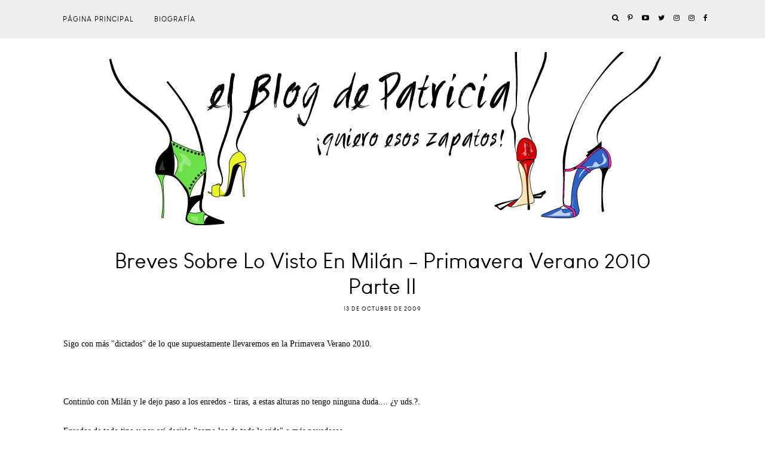

--- FILE ---
content_type: text/html; charset=UTF-8
request_url: https://www.elblogdepatricia.com/2009/10/breves-sobre-lo-visto-en-milan_14.html
body_size: 82033
content:
<!DOCTYPE html>
<html class='v2' dir='ltr' xmlns='http://www.w3.org/1999/xhtml' xmlns:b='http://www.google.com/2005/gml/b' xmlns:data='http://www.google.com/2005/gml/data' xmlns:expr='http://www.google.com/2005/gml/expr' xmlns:og='http://ogp.me/ns#'>
<head>
<link href='https://www.blogger.com/static/v1/widgets/335934321-css_bundle_v2.css' rel='stylesheet' type='text/css'/>
<meta content='width=device-width, initial-scale=1' name='viewport'/>
<meta content='IE=edge' http-equiv='X-UA-Compatible'/>
<meta content='article' property='og:type'/>
<meta content='https://blogger.googleusercontent.com/img/b/R29vZ2xl/AVvXsEhzaINbzkbEk5xfarOC0ftmJumic8JSKHQNdrRUgyS6gpuHlNzdv3s-9ZIHoycT5neuqUIVzKiBfTKI9YbeUX4qxkybSx3yFoajxliQHVazMEoWiTdGkxOHImCUxEgaRdLW_cLhyphenhypheng/s72-c/Antonio-Marras-Detail-spring-fashion-2010-019_runway.jpg' property='og:image'/>
<meta content='Zapatos, los Zapatos de Patricia - El Blog de Patricia ' property='og:site_name'/>
<meta content='Breves sobre lo visto en Milán - Primavera Verano 2010 Parte II' property='og:title'/>
<meta content='index, follow' name='robots'/>
<meta content='https://www.elblogdepatricia.com/2009/10/breves-sobre-lo-visto-en-milan_14.html' property='og:url'/>
<meta content='text/html; charset=UTF-8' http-equiv='Content-Type'/>
<meta content='blogger' name='generator'/>
<link href='https://www.elblogdepatricia.com/favicon.ico' rel='icon' type='image/x-icon'/>
<link href='https://www.elblogdepatricia.com/2009/10/breves-sobre-lo-visto-en-milan_14.html' rel='canonical'/>
<link rel="alternate" type="application/atom+xml" title="Zapatos, los Zapatos de Patricia - El Blog de Patricia  - Atom" href="https://www.elblogdepatricia.com/feeds/posts/default" />
<link rel="alternate" type="application/rss+xml" title="Zapatos, los Zapatos de Patricia - El Blog de Patricia  - RSS" href="https://www.elblogdepatricia.com/feeds/posts/default?alt=rss" />
<link rel="service.post" type="application/atom+xml" title="Zapatos, los Zapatos de Patricia - El Blog de Patricia  - Atom" href="https://www.blogger.com/feeds/17186120/posts/default" />

<link rel="alternate" type="application/atom+xml" title="Zapatos, los Zapatos de Patricia - El Blog de Patricia  - Atom" href="https://www.elblogdepatricia.com/feeds/7674894379941775281/comments/default" />
<!--Can't find substitution for tag [blog.ieCssRetrofitLinks]-->
<link href='https://blogger.googleusercontent.com/img/b/R29vZ2xl/AVvXsEhzaINbzkbEk5xfarOC0ftmJumic8JSKHQNdrRUgyS6gpuHlNzdv3s-9ZIHoycT5neuqUIVzKiBfTKI9YbeUX4qxkybSx3yFoajxliQHVazMEoWiTdGkxOHImCUxEgaRdLW_cLhyphenhypheng/s400/Antonio-Marras-Detail-spring-fashion-2010-019_runway.jpg' rel='image_src'/>
<meta content='https://www.elblogdepatricia.com/2009/10/breves-sobre-lo-visto-en-milan_14.html' property='og:url'/>
<meta content='Breves sobre lo visto en Milán - Primavera Verano 2010 Parte II' property='og:title'/>
<meta content='Zapatos de mujer, zapatos de hombre, el calzado y toda la información posible referente a ellos en El Blog de Patricia.' property='og:description'/>
<meta content='https://blogger.googleusercontent.com/img/b/R29vZ2xl/AVvXsEhzaINbzkbEk5xfarOC0ftmJumic8JSKHQNdrRUgyS6gpuHlNzdv3s-9ZIHoycT5neuqUIVzKiBfTKI9YbeUX4qxkybSx3yFoajxliQHVazMEoWiTdGkxOHImCUxEgaRdLW_cLhyphenhypheng/w1200-h630-p-k-no-nu/Antonio-Marras-Detail-spring-fashion-2010-019_runway.jpg' property='og:image'/>
<link href='https://maxcdn.bootstrapcdn.com/font-awesome/4.6.3/css/font-awesome.min.css' rel='stylesheet'/>
<script src='https://ajax.googleapis.com/ajax/libs/jquery/1.10.1/jquery.min.js'></script>
<script src='https://cdnjs.cloudflare.com/ajax/libs/modernizr/2.8.2/modernizr.js'></script>
<script src='https://cdnjs.cloudflare.com/ajax/libs/bPopup/0.11.0/jquery.bpopup.min.js'></script>
<script src='https://cdnjs.cloudflare.com/ajax/libs/fitvids/1.1.0/jquery.fitvids.min.js' type='text/javascript'></script>
<title>Zapatos, los Zapatos de Patricia - El Blog de Patricia : Breves sobre lo visto en Milán - Primavera Verano 2010 Parte II</title>
<style id='page-skin-1' type='text/css'><!--
/*
-----------------------------------------------
Name:     See & Do
Version:  1.1
Designer: Underline Designs
URL:      http://underlinedesigns.com/
----------------------------------------------- */
/* Variable definitions
====================
<Variable name="keycolor" description="Main Color" type="color" default="#66bbdd" />
<Group description="Body Text" selector="body">
<Variable name="body.font" description="Font" type="font" default="normal normal 16px 'louis_george_caferegular', Sans-serif" />
<Variable name="body.text.color" description="Text Color" type="color" default="#000000" />
</Group>
<Group description="Backgrounds" selector=".body-fauxcolumns-outer">
<Variable name="content.background.color" description="Main Background" type="color" default="#ffffff" />
<Variable name="header.background.color" description="Header Background" type="color" default="transparent" />
</Group>
<Group description="Highlighted Text" selector="body">
<Variable name="highlight.color" description="Hightlight Text Color" type="color" default="#DEDEDE" />
<Variable name="highlight.background.color" description="Highlight Background Color" type="color" default="#000000" />
</Group>
<Group description="Links" selector=".main-outer">
<Variable name="link.color" description="Link Color" type="color" default="#000000" />
<Variable name="link.visited.color" description="Visited Color" type="color" default="#000000" />
<Variable name="link.hover.color" description="Hover Color" type="color" default="#636363" />
</Group>
<Group description="Post Links" selector=".post-body">
<Variable name="plink.color" description="Link Color" type="color" default="#636363" />
<Variable name="plink.hover.color" description="Hover Color" type="color" default="#C5C5C5" />
<Variable name="plink.visited.color" description="Visited Color" type="color" default="#888888" />
</Group>
<Group description="Blog Title" selector=".header h1">
<Variable name="header.font" description="Font" type="font" default="normal 300 74px 'louis_george_caferegular', sans-serif" />
<Variable name="header.text.color" description="Title Color" type="color" default="#000" />
</Group>
<Group description="Blog Description" selector=".header .description">
<Variable name="description.font" description="Font" type="font" default="normal normal 16px 'louis_george_caferegular', sans-serif" />
<Variable name="description.text.color" description="Description Color" type="color" default="#000000" />
<Variable name="desc.background.color" description="Description Background" type="color" default="#ffffff" />
</Group>
<Group description="Tabs Text" selector=".tabs-inner .widget li a">
<Variable name="tabs.font" description="Font" type="font" default="normal normal 10px 'louis_george_caferegular', sans-serif" />
<Variable name="tabs.text.color" description="Text Color" type="color" default="#000" />
<Variable name="tabs.hover.text.color" description="Hover Color" type="color" default="#333" />
</Group>
<Group description="Tabs Background" selector=".tabs-outer .PageList">
<Variable name="tabs.background.color" description="Background Color" type="color" default="#efefef" />
</Group>
<Group description="Snippets and Titles" selector=".main-outer">
<Variable name="snippet.font" description="Snippet Font" type="font" default="normal normal 16px 'louis_george_caferegular', sans-serif" />
<Variable name="snippet.color" description="Snippet Color" type="color" default="#000000" />
<Variable name="snippet.title.color" description="Title Color" type="color" default="#000000" />
<Variable name="snippet.title.hover.color" description="Title Hover Color" type="color" default="#636363" />
<Variable name="snippet.title.font" description="Title Font" type="font" default="normal normal 10px louis_george_caferegular, sans-serif" />
</Group>
<Group description="Categories" selector=".gridsection-table">
<Variable name="title.grid.font" description="Title Font" type="font" default="normal normal 15px 'louis_george_caferegular', sans-serif" />
<Variable name="title.grid.color" description="Title Color" type="color" default="#000" />
<Variable name="title.grid.border" description="Border Color" type="color" default="#fff" />
<Variable name="title.grid.background" description="Background Color" type="color" default="#fff" />
</Group>
<Group description="Featured Post" selector=".FeaturedPost">
<Variable name="fp.title.font" description="Title Font" type="font" default="normal 300 34px 'louis_george_caferegular', sans-serif" />
</Group>sans-
<Group description="Outfit Widget" selector=".current-outfit">
<Variable name="cm.title.font" description="Title Font" type="font" default="normal normal 13px 'louis_george_caferegular', sans-serif" />
<Variable name="cm.border" description="Border Color" type="color" default="#000" />
</Group>
<Group description="Post Title" selector="h3.post-title, .comments h4">
<Variable name="post.title.font" description="Font" type="font" default="normal 300 34px 'louis_george_caferegular', sans-serif" />
</Group>
<Group description="Quote Font" selector="blockquote">
<Variable name="quote.font" description="Font" type="font" default="normal normal 16px 'louis_george_caferegular', sans-serif', Times, serif" />
</Group>
<Group description="Post Headings Font" selector=".post-content">
<Variable name="ph.title.font" description="Font" type="font" default="normal 300 34px 'louis_george_caferegular', sans-serif" />
</Group>
<Group description="Comments User Font" selector=".comments .comments-content .user a">
<Variable name="comment.font" description="Font" type="font" default="normal normal 20px 'louis_george_caferegular', sans-serif" />
</Group>
<Group description="Read More Buttons" selector=".viewmore">
<Variable name="view.more.font" description="Font" type="font" default="normal normal 10px 'louis_george_caferegular', sans-serif" />
<Variable name="view.more.background.color" description="Background Color" type="color" default="#efefef" />
<Variable name="view.more.color" description="Text Color" type="color" default="#000" />
<Variable name="view.more.hover.background.color" description="Hover Background Color" type="color" default="#000" />
<Variable name="view.more.hover.color" description="Hover Text Color" type="color" default="#fff" />
</Group>
<Group description="Subscribe Title Box" selector=".footer-outer .FollowByEmail h2">
<Variable name="follow.title.font" description="Title Font" type="font" default="normal 300 30px 'louis_george_caferegular', sans-serif" />
<Variable name="follow.title.background.color" description="Background Color" type="color" default="#000"/>
<Variable name="follow.title.color" description="Text Color" type="color" default="#fff"/>
</Group>
<Group description="Subscribe Box" selector=".footer-outer .FollowByEmail">
<Variable name="follow.box.background.color" description="Background Color" type="color" default="transparent" />
<Variable name="follow.font" description="Input Font" type="font" default="normal normal 10px 'louis_george_caferegular', sans-serif" />
<Variable name="follow.background.color" description="Submit Background" type="color" default="#000" />
<Variable name="follow.border.color" description="Input background" type="color" default="#fff" />
<Variable name="follow.color" description="Text Color" type="color" default="#fff" />
<Variable name="follow.hover.background.color" description="Hover Background Color" type="color" default="#efefef" />
<Variable name="follow.hover.color" description="Hover Text Color" type="color" default="#000" />
</Group>
<Group description="Page Footer" selector=".footer-outer">
<Variable name="page.footer.background.color" description="Background Color" type="color" default="#000000" />
<Variable name="page.footer.color" description="Text Color" type="color" default="#ffffff" />
</Group>
<Group description="Page Footer Links" selector=".footer-outer">
<Variable name="page.footer.link.color" description="Text Color" type="color" default="#9C9B9B" />
<Variable name="page.footer.color.hover" description="Hover Text Color" type="color" default="#C5C5C5" />
</Group>
<Group description="Date Header" selector=".date-header">
<Variable name="date.header.color" description="Text Color" type="color" default="#000" />
<Variable name="date.header.background.color" description="Background Color" type="color" default="transparent" />
<Variable name="date.header.font" description="Text Font" type="font" default="normal normal 10px louis_george_caferegular, sans-serif" />
</Group>
<Group description="Post Footer" selector=".post-footer">
<Variable name="post.footer.text.color" description="Text Color" type="color" default="#000" />
<Variable name="post.footer.background.color" description="Background Color" type="color" default="#fff" />
<Variable name="post.footer.font" description="Title Font" type="font" default="normal normal 10px louis_george_caferegular, sans-serif" />
</Group>
<Group description="Gadgets" selector="h2">
<Variable name="widget.title.font" description="Title Font" type="font" default="normal normal 16px 'louis_george_caferegular', sans-serif" />
<Variable name="widget.title.text.color" description="Title Color" type="color" default="#000000" />
<Variable name="widget.title.background.color" description="Background Color" type="color" default="#ffffff" />
<Variable name="widget.border.color" description="Alternate Color" type="color" default="#eeeeee" />
</Group>
<Group description="Footer Gadgets" selector="h2">
<Variable name="fwidget.title.text.color" description="Title Color" type="color" default="#000000" />
<Variable name="fwidget.title.background.color" description="Background Color" type="color" default="transparent" />
</Group>
<Group description="Status Message" selector=".status-msg-wrap">
<Variable name="statusmsg.font" description="Font" type="font" default="normal normal 10px 'louis_george_caferegular', sans-serif" />
<Variable name="statusmsg.background.color" description="Background Color" type="color" default="#ffffff" />
</Group>
<Group description="Accents" selector=".content-inner">
<Variable name="body.rule.color" description="Separator Line Color" type="color" default="#eeeeee" />
<Variable name="tabs.border.color" description="Tabs Border Color" type="color" default="transparent" />
</Group>
<Group description="Images" selector=".main-inner">
<Variable name="image.text.color" description="Caption Text Color" type="color" default="#000000" />
</Group>
<Variable name="body.background.override" description="Body Background Override" type="string" default="" />
<Variable name="mobile.background.overlay" description="Mobile Background Overlay" type="string" default="transparent none repeat scroll top left" />
<Variable name="mobile.background.size" description="Mobile Background Size" type="string" default="auto" />
<Variable name="mobile.button.color" description="Mobile Button Color" type="color" default="#ffffff" />
*/
/* Content ----------------------------------------------- */
/*! normalize.css v4.2.0 | MIT License | github.com/necolas/normalize.css */
html {
line-height: 1.15;
-ms-text-size-adjust: 100%;
-webkit-text-size-adjust: 100%
}
body {
margin: 0;
font: normal normal 16px 'louis_george_caferegular', Geneva, sans-serif;
color: #000000;
background: #ffffff;
padding: 0;
text-align: justify;
}
html body .region-inner {
min-width: 0;
max-width: 100%;
width: auto;
}
article,
aside,
details,
figcaption,
figure,
footer,
header,
main,
menu,
nav,
section,
summary {
display: block;
margin: 0;
padding: 0;
border: 0;
vertical-align: baseline
}
.section {
margin: 0;
padding: 0;
border: 0;
vertical-align: baseline
}
audio,
canvas,
progress,
video {
display: inline-block;
margin: 0;
padding: 0;
border: 0;
vertical-align: baseline
}
audio:not([controls]) {
display: none;
height: 0
}
progress {
vertical-align: baseline
}
template,
[hidden] {
display: none
}
a {
background-color: transparent;
-webkit-text-decoration-skip: objects
}
a:active,
a:hover {
outline-width: 0
}
abbr[title] {
border-bottom: none;
text-decoration: none
}
b,
strong {
font-weight: inherit
}
b,
strong {
font-weight: bolder
}
dfn {
font-style: italic
}
h1,
h2,
h3,
h4,
h5,
h6,
.slide-excerpt-border h2 {
margin: 0;
font-weight: 300 !important;
letter-spacing: 1px;
font-family: sans-serif;
}
h1,
h2,
h3,
h4,
h5,
h6 {
font: normal normal 12px 'louis_george_caferegular', Geneva, sans-serif;
}
h1 {
font-size: 55px;
}
h2 {
font-size: 50px;
}
h3 {
font-size: 30px;
}
h4 {
font-size: 20px;
}
h5 {
font-size: 16px;
}
h6 {
font-size: 14px;
}
mark {
background-color: #ff0;
color: #000
}
small {
font-size: 80%
}
blockquote {
font: normal normal 16px 'louis_george_caferegular', sans-serif;
}
sub,
sup {
font-size: 75%;
line-height: 0;
position: relative;
vertical-align: baseline
}
sub {
bottom: -0.25em
}
sup {
top: -0.5em
}
img {
border-style: none;
max-width: 100%;
padding: 0 !important;
height: auto;
display: block;
margin: 5px auto;
}
svg:not(:root) {
overflow: hidden
}
code,
kbd,
pre,
samp {
font-family: monospace, monospace;
font-size: 1em
}
figure {
margin: 1em 40px
}
hr {
box-sizing: content-box;
height: 0;
overflow: visible
}
button,
input,
optgroup,
select,
textarea {
font: inherit;
margin: 0;
outline: none!important;
-webkit-appearance: none!important;
box-shadow: none!important;
-moz-border-radius: 0!important;
-webkit-border-radius: 0!important;
border-radius: 0!important
}
optgroup {
font-weight: bold
}
button,
input {
overflow: visible
}
button,
select {
text-transform: none
}
select {
border: none;
background: none;
outline: none;
opacity: 1;
-webkit-appearance: none;
filter: alpha(opacity=100)
}
button,
html [type="button"],
[type="reset"],
[type="submit"] {
-webkit-appearance: button
}
button::-moz-focus-inner,
[type="button"]::-moz-focus-inner,
[type="reset"]::-moz-focus-inner,
[type="submit"]::-moz-focus-inner {
border-style: none;
padding: 0
}
button:-moz-focusring,
[type="button"]:-moz-focusring,
[type="reset"]:-moz-focusring,
[type="submit"]:-moz-focusring {
outline: 1px dotted ButtonText
}
fieldset {
margin: 0 2px;
padding: 0.35em 0.625em 0.75em
}
legend {
box-sizing: border-box;
color: inherit;
display: table;
max-width: 100%;
padding: 0;
white-space: normal
}
textarea {
overflow: auto
}
[type="checkbox"],
[type="radio"] {
box-sizing: border-box;
padding: 0
}
[type="number"]::-webkit-inner-spin-button,
[type="number"]::-webkit-outer-spin-button {
height: auto
}
[type="search"] {
-webkit-appearance: textfield;
outline-offset: -2px
}
[type="search"]::-webkit-search-cancel-button,
[type="search"]::-webkit-search-decoration {
-webkit-appearance: none
}
::-webkit-input-placeholder {
color: inherit;
opacity: 0.54
}
::-webkit-file-upload-button {
-webkit-appearance: button;
font: inherit
}
html,
input[type="search"] {
box-sizing: border-box;
}
*,
*:before,
*:after {
box-sizing: inherit;
-webkit-box-sizing: border-box;
-moz-box-sizing: border-box;
box-sizing: border-box
}
a,
button,
img,
input:focus,
input[type="button"],
input[type="reset"],
input[type="submit"],
textarea:focus {
transition: all .25s ease-out;
-o-transition: all .25s ease-out;
-ms-transition: all 0.25s ease-out;
-moz-transition: all .25s ease-out;
-webkit-transition: all .25s ease-out;
}
table,
td,
tr,
th {
border-spacing: 0!important;
margin: 0;
padding: 0
}
ul,
li,
ol {
margin: 0 !important;
padding: 0 0 !important;
list-style: none !important;
list-style-image: none;
border: 0;
}
.post-content ol,
.post-content ul {
padding-left: 2em !important;
}
.post-content ol li {
margin-left: 1em !important;
list-style-type: decimal !important;
}
.post-content ul li:before {
text-rendering: auto;
-webkit-font-smoothing: antialiased;
-moz-osx-font-smoothing: grayscale;
content: '- ';
padding-right: 6px;
font-family: Arial;
font-size: 16px;
}
@font-face {
font-family: 'louis_george_caferegular';
src: url([data-uri]) format('woff2'),
url([data-uri]) format('woff');
font-weight: normal;
font-style: normal;
}
a:link {
text-decoration: none;
color: #000000;
transition: all .25s ease-out;
-o-transition: all .25s ease-out;
-moz-transition: all .25s ease-out;
-webkit-transition: all .25s ease-out;
}
a:visited {
text-decoration: none;
color: #000000;
}
a:hover {
text-decoration: none;
color: #636363;
}
.post-content a:link {
text-decoration: none;
color: #636363;
display: inline-block;
}
.post-content a:visited {
text-decoration: none;
color: #888888;
}
.post-content a:hover {
text-decoration: none;
color: #C5C5C5;
}
.body-fauxcolumn-outer .fauxcolumn-inner {
background: transparent;
_background-image: none;
}
.body-fauxcolumn-outer .cap-top {
position: absolute;
z-index: 1;
height: 400px;
width: 100%;
}
.body-fauxcolumn-outer .cap-top .cap-left {
width: 100%;
background: transparent;
_background-image: none;
}
.content-inner {
padding: 0;
background-color: #ffffff;
}
.navbar,
.Attribution,
.widget-item-control {
height: 0;
display: none !important;
}
::-moz-selection {
background-color: #000000;
color: #DEDEDE;
}
::selection {
background-color: #000000;
color: #DEDEDE;
}
#ArchiveList select {
width: 100%;
padding: 10px;
border: 1px solid #fff;
background: #fff;
}
.label-size {
font: normal normal 16px 'louis_george_caferegular', Geneva, sans-serif;
font-size: 14px;
}
.BlogArchive .widget-content {
border: 1px solid #fff;
padding: 10px;
font-size: 15px;
}
.BlogArchive #ArchiveList ul li {
text-indent: 0;
}
.BlogArchive .zippy {
color: #C5C5C5 !important;
}
.hierarchy .hierarchy {
padding-left: 15px !important;
padding-top: 5px !important;
}
.BlogArchive .posts {
padding-left: 15px !important;
padding-top: 10px !important;
}
.BlogArchive a {
color: #fff !important;
}
.BlogArchive .posts li {
border-bottom: 1px solid #515151 !important;
padding: 5px !important;
}
/* Cookie ----------------------------------------------- */
.cookie-choices-info {
background-color: rgba(0, 0, 0, 0.72) !important;
top: inherit !important;
bottom: 0;
font-size: 10px !important;
letter-spacing: 1px !important;
padding: 5px 0 !important;
}
.cookie-choices-info .cookie-choices-text {
font-size: 10px !important;
text-align: justify !important;
letter-spacing: 0 !important;
}
/* Social Media ----------------------------------------------- */
#LinkList400 li,
.menubar .LinkList li,
#LinkList600 li {
display: inline-block;
margin: 2% !important;
vertical-align: top;
font-size: 14px;
}
.menubar .LinkList li {
margin: 0 !important;
}
#LinkList400 li span,
.menubar .LinkList li span,
#LinkList600 li span {
display: none;
}
#LinkList400 li a:before,
.menubar .LinkList li a:before,
#LinkList600 li a:before {
display: inline-block !important;
font: normal normal normal 14px/1 FontAwesome;
font-size: inherit;
text-rendering: auto;
-webkit-font-smoothing: antialiased;
-moz-osx-font-smoothing: grayscale;
}
#instagram a:before {
content: "\f16d";
}
#twitter a:before {
content: "\f099";
}
#facebook a:before {
content: "\f09a";
}
#pinterest a:before {
content: "\f231";
}
#tumblr a:before {
content: "\f173";
}
#youtube a:before {
content: "\f16a";
}
#google_plus a:before {
content: "\f0d5";
}
#bloglovin a:before {
content: "\f004";
}
#rss a:before {
content: "\f09e";
}
#snapchat a:before {
content: "\f2ac";
}
#LinkList400 #email a:before,
.menubar .LinkList #email a:before,
#LinkList600 #email a:before {
content: "\f0e0";
}
/* Popular Posts ----------------------------------------------- */
.PopularPosts .item-thumbnail {
float: none;
margin: 0 auto;
display: block;
text-align: center;
}
.PopularPosts .widget-content ul li {
padding: 0;
}
.item-thumbnail-only,
.PopularPosts {
text-align: center;
}
.PopularPosts img:hover,
.relatedsumposts img:hover {
opacity: .7;
}
.PopularPosts img,
.relatedsumposts img {
transform: translate3d(0px, 0px, 0px);
-webkit-backface-visibility: hidden;
}
.PopularPosts .item-title {
font: normal normal 10px 'louis_george_caferegular', sans-serif;
text-align: center;
letter-spacing: 1px;
text-transform: uppercase;
overflow: hidden;
}
.item-snippet {
text-align: center;
font: normal normal 16px 'louis_george_caferegular', sans-serif;
color: #000000;
line-height: 1.5;
}
.PopularPosts .item-title,
.PopularPosts .item-snippet {
padding: 15px;
}
.footer-outer .PopularPosts .widget-content ul li {
display: inline-block;
width: 16.4%;
vertical-align: top;
}
.footer-outer {
border-top: none;
background: #000000;
color: #ffffff;
}
.footer-outer h2,
.footer-outer h2.title {
color: #ffffff !important;
}
.footer-outer a {
color: #9C9B9B !important;
}
.footer-outer a:hover {
color: #C5C5C5 !important;
}
.footer-inner {
padding: 0;
}
table.section-columns td.columns-cell {
vertical-align: middle;
text-align: center;
}
/* Header ----------------------------------------------- */
.header-outer {
background: transparent;
_background-image: none;
}
.header-outer #header-inner {
max-width: 100%;
width: 100%;
position: relative;
padding: 0;
margin: 0;
text-align: center;
}
.Header h1 {
font: normal normal 80px 'louis_george_caferegular', sans-serif !important;
color: #000000;
margin: 0 auto;
text-align: center;
padding: 5px 20px;
display: inline-block;
}
.Header h1 a {
color: #000000;
}
.header-outer .Header .description {
color: #000000;
font: normal normal 16px 'louis_george_caferegular', sans-serif;
margin: 0;
padding: 5px 20px;
text-align: center;
background: #ffffff !important;
display: inline-block;
}
.header-inner .Header .titlewrapper {
padding: 22px 0;
}
.header-inner .Header .descriptionwrapper {
padding: 0;
}
.footer-outer .Header h1,
.footer-outer .Header h1 a {
color: #ffffff !important;
}
.footer-outer .PageList {
text-align: center;
}
/* Tabs ----------------------------------------------- */
.tabs-outer {
min-height: 63px;
}
.tabs-inner {
padding: 0;
position: fixed;
width: 100% !important;
left: 0;
z-index: 999;
-webkit-transform: translateZ(0);
background: #efefef;
}
.menubar {
text-align: left;
margin: 0 auto;
}
.menubar .widget {
display: inline-block;
margin: 0;
min-width: auto;
vertical-align: top;
}
.menubar .PageList {
text-align: left !important;
}
.menubar .LinkList:last-child {
float: right;
}
.PageList li {
display: inline-block;
float: none;
}
.tabs-inner {
padding: 0;
}
.tabs-inner .widget ul {
background: #efefef;
_background-image: none;
border-bottom: 0;
margin-top: 0;
}
.tabs .widget li,
.tabs .widget li {
float: none;
}
.tabs-inner .widget li a,
.menubar .Label h2,
.menubar .list-label-widget-content li span,
.mobile-link-button,
.PageList li a,
.menubar .Label a {
display: inline-block;
font: normal normal 12px 'louis_george_caferegular', sans-serif;
color: #000000;
text-align: center;
letter-spacing: 1px;
padding: 25px 15px;
text-transform: uppercase;
}
.menubar .LinkList li a {
padding: 23px 5px;
}
.tabs-inner .widget li a:hover,
.menubar .Label h2:hover,
.menubar .Label a:hover {
color: #333333;
text-decoration: none;
cursor: pointer;
}
.menubar .LinkList li a,
#LinkList400 li {
font-size: 12px !important;
}
.menubar .Label h2,
.menubar .Label a {
display: inline-block !important;
background: transparent !important;
}
.menubar .list-label-widget-content li {
display: block;
float: none;
}
.menubar .list-label-widget-content {
position: absolute;
min-width: 160px;
text-align: left;
z-index: 909;
opacity: 0;
top: 59px;
visibility: hidden;
transition: all .25s ease-out;
-o-transition: all .25s ease-out;
-ms-transition: all 0.25s ease-out;
-moz-transition: all .25s ease-out;
-webkit-transition: all .25s ease-out
}
.menubar .list-label-widget-content li a {
padding: 15px 15px !important;
}
.menubar .Label:hover .list-label-widget-content {
opacity: 1;
visibility: visible;
top: 62px;
}
.PageList li.selected a {
font-weight: normal;
text-decoration: none;
}
.FeaturedPost p,
.mobile-index-contents .post-body,
.grid-body {
font: normal normal 16px 'louis_george_caferegular', sans-serif;
letter-spacing: 0;
}
/* Current Outfit ----------------------------------------------- */
.current-outfit {
width: 100%;
text-align: center;
vertical-align: middle;
}
.current-outfit .Image, .current-outfit .HTML {
display: block;
width: 100%;
margin: 0 auto;
}
.current-outfit .Image img {
margin: 0 auto;
}
.current-outfit .HTML h2.title {
display: inline-block;
padding: 25px 0 5px 0;
border-bottom: 4px solid #000000;
font: normal normal 36px 'louis_george_caferegular', sans-serif;
}
.cg-img {
background-position: 50%;
background-size: cover !important;
}
.current-outfit .Text {
margin-bottom: 0;
}
/* Search Popup ----------------------------------------------- */
.menu-search {
display: inline-block;
margin-left: 10px;
}
.srch-body {
background: transparent;
border: 0;
text-transform: uppercase;
display: none;
padding: 0;
max-width: 50%;
width: 100%;
height: 70px;
text-align: center;
}
.b-modal.__b-popup1__ {
background: rgba(255, 255, 255, 0.72) !important;
opacity: 1 !important;
}
#srch-bar {
float: left;
width: 100%;
line-height: 40px;
padding: 0;
margin: 0;
}
button.searchbut {
background: transparent;
border: 0;
cursor: pointer;
padding: 0!important;
margin: 0!important;
font-size: 18px;
color: #000000;
width: 20px;
height: 40px;
float: left;
}
#srch-bar input[type="text"] {
float: none;
outline: none;
width: 100%;
max-width: 90%;
padding: 0;
margin: 0;
color: #000000!important;
border: 0 !important;
background: transparent;
text-align: center;
text-transform: capitalize;
font: normal normal 80px 'louis_george_caferegular', sans-serif;
}
.b-close {
cursor: pointer;
position: absolute;
right: 0;
left: 0;
top: -50px;
font-size: 18px;
color: #000000;
}
hr {
max-width: 10%;
border: 1px solid #ffffff;
}
/* Pager ----------------------------------------------- */
#blog-pager {
clear: both;
padding-top: 20px;
}
.status-msg-body,
#blog-pager {
letter-spacing: 1px;
font: normal normal 10px 'louis_george_caferegular', Geneva, sans-serif;
text-transform: uppercase;
}
.status-msg-border {
border: 0;
border-left: none;
border-right: none;
}
.status-msg-bg {
background-color: #ffffff;
}
/* Sidebar ----------------------------------------------- */
.sidebar {
text-align: center;
}
.sidebar .widget {
margin: 0;
}
.footer-outer .FollowByEmail h2 {
background: #000000 !important;
font: normal 300 30px 'louis_george_caferegular', sans-serif !important;
margin: 0 auto !important;
text-align: center !important;
padding: 30px 0 !important;
color: #ffffff !important;
width: 30%;
text-transform: capitalize !important;
}
.FollowByEmail .follow-by-email-inner {
max-width: 50%;
margin: 0 auto;
}
.FollowByEmail {
background: transparent;
padding: 0;
display: table;
width: 100%;
}
.FollowByEmail td {
display: block;
width: 100%;
}
.FollowByEmail td input {
width: 100% !important;
}
.FollowByEmail .follow-by-email-inner .follow-by-email-address {
border: 1px solid #ffffff;
background: #ffffff;
margin: 0;
font: normal normal 16px 'louis_george_caferegular', sans-serif;
letter-spacing: 1px;
text-transform: uppercase;
height: 40px;
padding: 0;
text-align: center;
}
.FollowByEmail .follow-by-email-inner .follow-by-email-submit {
-moz-border-radius: 0;
background: #000000;
font: normal normal 16px 'louis_george_caferegular', sans-serif;
text-transform: uppercase;
color: #ffffff;
margin: 0;
height: 40px;
letter-spacing: 1px;
transition: all .25s ease-out;
-o-transition: all .25s ease-out;
-moz-transition: all .25s ease-out;
-webkit-transition: all .25s ease-out;
}
.FollowByEmail .follow-by-email-inner .follow-by-email-submit:hover {
-moz-border-radius: 0;
background: #efefef;
color: #000000;
}
/* Featured Post ----------------------------------------------- */
.FeaturedPost .post-summary {
padding-top: 0;
overflow: hidden;
position: relative;
}
.FeaturedPost h3 {
max-width: 70%;
font: normal normal 34px 'louis_george_caferegular', Geneva, sans-serif !important;
margin: 0 auto 25px auto;
letter-spacing: 0;
text-align: center;
background: transparent !important;
padding: 0;
text-transform: capitalize;
}
.FeaturedPost p {
position: absolute;
bottom: 30px;
max-width: 70%;
left: 0;
right: 0;
padding: 10px;
text-align: center;
margin: 0 auto;
background: rgba(255, 255, 255, 0.46);
}
/* Related Posts ----------------------------------------------- */
#relatedpostssum {
text-align: center;
}
.relatedsumposts {
display: inline-block;
width: 24%;
margin: 0 3px;
vertical-align: top;
}
.relatedsumposts img {
transform: translate3d(0px, 0px, 0px);
-webkit-backface-visibility: hidden;
margin: 0 auto;
}
.relatedsumposts h3 {
padding: 15px 0;
}
/* Share Buttons ----------------------------------------------- */
.share-button {
width: inherit;
height: inherit;
background: url() #ffffff no-repeat left !important;
overflow: hidden;
position: relative;
padding: 3px;
text-align: center;
border: none;
}
.share-button-link-text img {
display: block;
width: 13px;
transition: all .4s ease-out;
-o-transition: all .4s ease-out;
-moz-transition: all .4s ease-out;
-webkit-transition: all .4s ease-out;
-webkit-filter: opacity(0.99999);
}
.share-button-link-text img:hover {
opacity: .7;
}
.post-share-buttons.goog-inline-block {
margin: 0 auto;
text-align: center;
display: block;
}
.share-button-link-text {
display: block;
text-indent: 0px;
text-transform: capitalize;
font-size: 15px;
margin: 10px !important;
}
.goog-inline-block.dummy-container {
display: none;
}
/* Grid Sections ---------------------------------- */
.caption-ag {
display: table-cell;
vertical-align: middle;
}
.gridsection .Image .caption {
display: table;
width: 100%;
height: 100%;
vertical-align: middle;
text-align: center;
}
.gridsection-table td {
vertical-align: middle;
height: 300px;
background-size: cover !important;
background-position: 50% !important;
background: #eee;
text-align: center;
}
.gridsection,
.gridsection .Image,
.gridsection .widget-content,
.cg-img {
height: 100%;
}
.gridsection-table {
vertical-align: middle;
border-spacing: 0 !important;
}
.caption-bg {
font: normal normal 16px 'louis_george_caferegular', sans-serif;
margin: 0 auto;
color: #000000;
display: inline-block;
text-align: center;
white-space: pre-wrap;
word-break: break-all;
background: #ffffff !important;
text-transform: uppercase;
letter-spacing: 1px;
padding: 10px;
}
.gridsection .Image .caption:before {
content: "";
position: absolute;
border: 1px solid #ffffff;
left: 20px;
right: 20px;
top: 20px;
bottom: 20px;
transition: all .25s ease-out;
-o-transition: all .25s ease-out;
-moz-transition: all .25s ease-out;
-webkit-transition: all .25s ease-out;
}
.gridsection .cg-img:hover .caption:before {
border: 1px solid transparent;
}
.cg-img .caption {
transition: all .25s ease-out;
-o-transition: all .25s ease-out;
-moz-transition: all .25s ease-out;
-webkit-transition: all .25s ease-out;
}
.cg-img:hover .caption {
background: rgba(255, 255, 255, 0.41);
}
#viewmore {
text-align: center;
}
.grid-more a,
#viewmore a {
display: inline-block;
font: normal normal 12px 'louis_george_caferegular', Geneva, sans-serif;
text-align: center;
letter-spacing: 1px;
padding: 10px 35px;
text-transform: uppercase;
background: #efefef;
color: #000000;
margin: 20px 0;
}
.grid-more a:hover,
#viewmore a:hover {
background: #000000;
color: #ffffff;
}
/* Instagram ----------------------------------------------- */
.insta-outer {
z-index: 100;
position: relative;
}
#instafeed {
width: 100%;
display: block;
margin: 0px;
padding: 0px;
line-height: 0px;
text-align: center;
}
#instafeed img {
height: auto;
margin: 0px;
width: 100%;
}
#instafeed a {
padding: 0px;
margin: 0px;
display: block;
position: relative;
}
#instafeed li {
width: 16.66%;
display: inline-block;
margin: 0px !important;
padding: 0px !important;
}
.insta-img {
background-position: 50% !important;
background-size: cover !important;
}
#instafeed img {
margin: 0 auto;
}
#instafeed .insta-likes {
bottom: 0;
top: 0;
padding: 15px;
left: 0;
width: 100%;
position: absolute;
line-height: normal;
letter-spacing: 1px;
opacity: 0;
background: rgba(48, 48, 48, 0.48);
font-size: 10px;
-webkit-transition: all 0.4s ease-out;
-moz-transition: all 0.4s ease-out;
-ms-transition: all 0.4s ease-out;
-o-transition: all 0.4s ease-out;
transition: all 0.4s ease-out;
}
.insta-likes-a {
display: table;
width: 100%;
height: 100%;
}
.insta-likes-b {
display: table-cell;
vertical-align: middle;
}
#instafeed li a:hover .insta-likes {
opacity: 1;
}
.footer-outer .Header h1 {
font-size: 30px !important;
}
.footer-outer .descriptionwrapper {
display: none;
}
/* Homepage Posts ----------------------------------------------- */
.post-sum {
font: normal normal 16px 'louis_george_caferegular', sans-serif;
color: #000000;
margin: 10px 0;
}
.relatedsumposts h3 {
font: normal normal 10px 'louis_george_caferegular', sans-serif;
letter-spacing: 1px;
text-transform: uppercase;
max-width: 90%;
text-overflow: ellipsis;
overflow: hidden;
white-space: nowrap;
margin: 0 auto;
transition: all .25s ease-out;
-o-transition: all .25s ease-out;
-moz-transition: all .25s ease-out;
-webkit-transition: all .25s ease-out;
}
.sum-title:hover,
.relatedsumposts h3:hover {
color: #636363;
}
/* Columns ----------------------------------------------- */
.main-outer,
.fauxcolumn-left-outer .fauxcolumn-inner,
.fauxcolumn-right-outer .fauxcolumn-inner {
border: 0;
}
.main-inner .column-center-inner .section {
margin: 0 1em;
}
/* Headings ----------------------------------------------- */
.widget > h2,
.widget h2.title,
.relatedpoststitle {
font: normal normal 16px 'louis_george_caferegular', sans-serif;
color: #000000;
background: #ffffff;
text-align: center;
letter-spacing: 1px;
padding: 25px 15px;
text-transform: uppercase;
}
.related-posts {
position: relative;
}
.footer-outer div.widget h2,
.footer-outer div.widget h2.title,
.insta-outer .footer-outer div.widget h2,
.insta-outer div.widget .title {
color: #000000;
border-bottom: 0;
background: transparent;
}
/* Widgets ----------------------------------------------- */
.widget .zippy {
color: #000;
}
/* Posts ----------------------------------------------- */
.date-header,
.comments .comments-content .datetime,
.comments .comment .comment-actions a,
.comments .continue a,
.comment-replies a {
font: normal normal 10px 'louis_george_caferegular', Geneva, sans-serif;
text-align: center;
letter-spacing: 1px;
text-transform: uppercase;
margin-bottom: 40px;
}
.date-header span,
.comments .comments-content .datetime a {
background-color: transparent;
color: #000000;
}
.main-inner {
padding: 10px 0;
}
.main-inner .column-center-inner,
.post-body img,
.post-body .tr-caption-container {
padding: 0;
}
.post,
.post-header {
margin: 0 auto;
}
.post-content {
line-height: 24px;
}
h3.post-title,
.comments h4,
.mobile-index-title,
.sum-title {
font: normal normal 36px 'louis_george_caferegular', Geneva, sans-serif !important;
margin: 10px auto;
text-align: center;
letter-spacing: 0;
text-transform: capitalize;
max-width: 90%;
}
.post-body {
position: relative;
}
.post-body .tr-caption-container {
color: #5b5b5b;
}
.post-footer {
text-align: center;
margin: 20px 0;
letter-spacing: 1px;
text-transform: uppercase;
padding: 5px 0;
font: normal normal 10px louis_george_caferegular, sans-serif;
color: #000000;
background-color: #ffffff;
}
.shopsense-widget iframe {
max-width: 100% !important;
box-sizing: border-box;
}
.shopthepost-widget .stp-outer {
max-width: 550px !important;
}
/* Credits ----------------------------------------------- */
#credits {
padding: 15px;
font: normal normal 10px 'louis_george_caferegular', sans-serif;
letter-spacing: 1px;
text-transform: uppercase;
}
.cre-right {
text-align: right;
float: right;
}
/* Comments ----------------------------------------------- */
.comments h4 {
margin: 40px 0;
}
#comments .comment-author {
padding-top: 1.5em;
border-top: 1px solid transparent;
background-position: 0 1.5em;
}
#comments .comment-author:first-child {
padding-top: 0;
border-top: none;
}
.avatar-image-container {
margin: .2em 0 0;
}
.comments .comment-thread.inline-thread {
background-color: #ffffff;
}
.comments .comments-content .user a {
font: normal normal 20px 'louis_george_caferegular', Geneva, sans-serif;
margin: 0 auto;
text-align: center;
padding: 5px 0;
letter-spacing: 0;
text-transform: uppercase;
}
.comments .comment .comment-actions a {
padding-right: 15px;
padding-top: 15px;
display: inline-block;
}
/* Accents ---------------------------------------------- */
.blog-pager-older-link,
.home-link,
.blog-pager-newer-link {
background-color: #ffffff;
padding: 15px;
display: block;
}
/* Mobile ----------------------------------------------- */
.mobile {
background-size: auto;
}
.mobile .body-fauxcolumn-outer {
background: transparent none repeat scroll top left;
}
.mobile .body-fauxcolumn-outer .cap-top {
background-size: 100% auto;
}
.mobile .date-header span {
padding: 0;
margin: 0;
}
.mobile .blog-pager {
background: transparent;
}
.mobile .main-inner,
.mobile .footer-inner {
background-color: #ffffff;
}
.mobile-index-contents {
color: #000000;
margin: 0 !important;
}
.mobile-link-button {
background-color: #000000;
}
.mobile-link-button a:link,
.mobile-link-button a:visited {
color: #ffffff;
}
.mobile-index-title {
width: initial;
}
.mobile-index-thumbnail img {
width: initial !important;
max-width: 100%;
height: auto;
margin: 0 auto;
}
.mobile-index-thumbnail {
float: none;
margin: 10px 0;
}
.mobile-index-contents .post-body {
font-size: inherit !important;
text-align: center;
}
.mobile-date-outer {
border-bottom: 0;
}
.mobile-link-button {
-webkit-border-radius: 0;
border-radius: 0;
height: 40px;
line-height: 40px;
padding: 0;
}
.mobile .blog-pager-older-link,
.mobile .home-link,
.mobile .blog-pager-newer-link {
height: 40px;
line-height: 40px !important;
}
.mobile .tabs-inner .PageList .widget-content {
padding: 0;
height: auto;
}
/* Nav and Clearfix ----------------------------------------------- */
.clearfix:before,
.clearfix:after {
content: " ";
display: table;
}
.clearfix:after {
clear: both;
}
.clearfix {
*zoom: 1;
}
nav a#pull {
display: none;
}
/* Media ----------------------------------------------- */
@media screen and (max-width: 1210px) {
.footer-outer .PopularPosts .widget-content ul li {
width: 16%;
}
}
@media screen and (max-width: 1030px) {
.content-inner {
padding: 0 !important;
}
.menubar .LinkList li a {
padding: 25px 6px !important;
}
}
@media screen and (max-width: 950px) {
.tabs-inner .widget li a,
.menubar .Label h2,
.menubar .list-label-widget-content li span,
.menubar .Label a {
padding: 25px 10px;
}
.menubar .LinkList li a {
padding: 25px 4px !important;
}
}
@media screen and (max-width: 880px) {
.tabs-inner .widget li a,
.menubar .Label h2,
.menubar .list-label-widget-content li span,
.menubar .Label a {
padding: 25px 6px;
}
.menubar .list-label-widget-content li a {
padding: 15px 5px !important;
}
}
@media screen and (max-width: 780px) {
nav {
height: auto;
width: 100% !important;
}
.gridsection-table td {
height: 200px;
}
nav .clearfix {
width: 100%;
height: auto;
display: none;
}
nav li {
position: relative;
}
nav a {
width: 100%;
}
nav a#pull {
display: block;
position: relative;
color: #000000;
background: #efefef;
letter-spacing: 1px;
padding: 25px 15px;
text-transform: uppercase;
font: normal normal 12px 'louis_george_caferegular', sans-serif;
text-align: center;
font-size: 15px;
}
.PageList li {
display: block;
float: none !important;
}
.menubar .PageList {
float: none !important;
}
.menubar {
position: initial;
text-align: center;
}
.menubar .widget,
.menubar .widget:last-child {
display: block;
text-align: center;
float: none;
}
.menubar .list-label-widget-content {
position: relative;
text-align: center;
height: 0;
max-height: 160px;
overflow: auto;
}
.menubar .Label:hover .list-label-widget-content {
top: 0;
height: 100%;
}
nav a#pull:after {
content: "";
width: 30px;
height: 30px;
display: inline-block;
position: absolute;
top: 10px;
}
.tabs-inner .widget li a,
.menubar .Label h2,
.menubar .list-label-widget-content li span,
.menubar .Label a {
padding: 15px 0;
text-align: center;
}
.main-inner .column-center-inner .section {
margin: 0;
}
.main-inner .columns {
padding-left: 0px !important;
padding-right: 0px !important;
}
.main-inner .fauxcolumn-center-outer {
left: 0px !important;
right: 0px !important;
}
.main-inner .fauxcolumn-left-outer,
.main-inner .fauxcolumn-right-outer,
.main-inner .column-left-outer,
.main-inner .column-right-outer {
display: none !important;
}
.post-content {
padding: 0 15px;
}
.footer-outer .PageList li {
display: inline-block;
float: none !important;
}
}
@media only screen and (max-width: 650px) {
.footer-outer {
margin-top: 0;
padding-top: 0;
}
.ud-about div {
display: block;
max-width: 100%;
}
.author-bio div {
display: block;
width: 100%;
}
.author-bio span {
padding: 20px;
}
.author-bio a {
text-align: center;
padding: 10px 0;
}
.relatedsumposts {
margin: 0;
}
table.columns-3 td.columns-cell {
width: 100%;
display: block;
}
.current-outfit .Image,
.current-outfit .HTML {
display: block;
width: 100%;
vertical-align: middle;
}
}
@media only screen and (max-width: 550px) {
.PopularPosts .item-title,
.PopularPosts .item-snippet,
.relatedsumposts h3 {
display: none;
}
.footer-outer .PopularPosts .widget-content ul li {
width: 15%;
}
h3.post-title,
.comments h4 {
font-size: 12px;
}
.footer-outer .FollowByEmail h2 {
font-size: 13px !important;
}
.cre-right,
.cre-left {
text-align: center;
float: none;
display: block;
}
#grid-section1,
#grid-section6 {
width: 100%;
display: block;
}
#grid-section2,
#grid-section3,
#grid-section4,
#grid-section5 {
width: 50%;
display: inline-block;
}
}
@media only screen and (max-width: 490px) {
.footer-outer .FollowByEmail .follow-by-email-inner .follow-by-email-address,
.footer-outer .FollowByEmail .follow-by-email-inner .follow-by-email-submit {
padding: 0 !important;
margin: 0 !important;
text-align: center;
}
.footer-outer .follow-by-email-inner table td {
width: 100% !important;
display: block;
}
.post-footer:before,
.mobile .post-footer:before {
display: none;
}
.header-outer .Header h1 {
font-size: 40px;
}
div#menu-search input {
padding-right: 0;
}
}
@media only screen and (max-width: 340px) {
#menu-search {
display: none;
}
}

--></style>
<style id='template-skin-1' type='text/css'><!--
body {
min-width: 240px;
}
.content-outer,
.content-fauxcolumn-outer,
.region-inner {
min-width: 240px;
max-width: 100%;
_width: 100%;
}
.main-outer, .gridsection-table, .menubar, .current-outfit, .section-columns {
max-width: 1100px;
margin: 0 auto;
}
.main-inner .columns {
padding-left: 0px;
padding-right: 0px;
}
.main-inner .fauxcolumn-center-outer {
left: 0px;
right: 0px;
/* IE6 does not respect left and right together */
_width: expression(this.parentNode.offsetWidth -
parseInt("0px") -
parseInt("0px") + 'px');
}
.main-inner .fauxcolumn-left-outer {
width: 0px;
}
.main-inner .fauxcolumn-right-outer {
width: 0px;
}
.main-inner .column-left-outer {
width: 0px;
right: 100%;
margin-left: -0px;
}
.main-inner .column-right-outer {
width: 0px;
margin-right: -0px;
}
#layout {
min-width: 0;
}
#layout .content-outer {
min-width: 0;
width: 800px;
}
#layout .region-inner {
min-width: 0;
width: auto;
}
body#layout div.add_widget {
padding: 8px;
}
body#layout div.add_widget a {
margin-left: 32px;
}
#layout .tabs-inner {
position: relative;
width: auto !important;
}
#layout .menubar {
height: auto;
}
#layout .current-outfit .Image, #layout .current-outfit .HTML {
display: block;
}
#layout .current-outfit {
width: auto;
vertical-align: middle;
}
#layout .menubar .Image {
opacity: 1;
visibility: visible;
}
#layout .menubar .widget {
display: block !important;
float: none !important;
}
#layout .gridsection-table td {
height: auto;
}
#layout .FollowByEmail {
display: block;
}
#layout .footer-outer .FollowByEmail h2, #layout .footer-outer .FollowByEmail .widget-content {
display: block;
}
--></style>
<script type='text/javascript'>
//<![CDATA[
var relatedTitles=[],relatedUrls=[],relatedpSummary=[],relatedThumb=[],relatedTitlesNum=0,relatedPostsNum=4,relatedmaxnum=186,relatednoimage="https://blogger.googleusercontent.com/img/b/R29vZ2xl/AVvXsEhp-IgMp1-eWkTHj7PJ7THlUJp1Usrt5yGvK-pW5TeDP3t4JqxfEsKq88z3P9cM6YQtREROERbYVTZ6vq0fNkuV5ZpawFZto8wjh0igNEQRx4BXA4o4wPfmDjWQ7R8v073lruixyA/s300-c/no-image.png";
function readpostlabels(b){for(var c,a,d=0;d<b.feed.entry.length;d++){c=b.feed.entry[d];if(d==b.feed.entry.length)break;relatedTitles[relatedTitlesNum]=c.title.$t;a="";"content"in c?a=c.content.$t:"summary"in c&&(a=c.summary.$t);relatedpSummary[relatedTitlesNum]=removetags(a,relatedmaxnum);a="media$thumbnail"in c?c.media$thumbnail.url.split(/s72-c/).join("s236-c"):relatednoimage;relatedThumb[relatedTitlesNum]=a;for(a=0;a<c.link.length;a++)if("alternate"==c.link[a].rel){relatedUrls[relatedTitlesNum]=
c.link[a].href;break}relatedTitlesNum++}}
function showrelated(){for(var b=[],c=[],a=[],d=[],e=0;e<relatedUrls.length;e++)contains(b,relatedUrls[e])||(b.length+=1,b[b.length-1]=relatedUrls[e],c.length+=1,c[c.length-1]=relatedTitles[e],a.length+=1,a[a.length-1]=relatedpSummary[e],d.length+=1,d[d.length-1]=relatedThumb[e]);relatedTitles=c;relatedUrls=b;relatedpSummary=a;relatedThumb=d;for(e=0;e<relatedTitles.length;e++){var b=Math.floor((relatedTitles.length-1)*Math.random()),c=relatedTitles[e],a=relatedUrls[e],d=relatedpSummary[e],f=relatedThumb[e];
relatedTitles[e]=relatedTitles[b];relatedUrls[e]=relatedUrls[b];relatedpSummary[e]=relatedpSummary[b];relatedThumb[e]=relatedThumb[b];relatedTitles[b]=c;relatedUrls[b]=a;relatedpSummary[b]=d;relatedThumb[b]=f}e=0;c=b=Math.floor((relatedTitles.length-1)*Math.random());for(d=document.URL;e<relatedPostsNum&&(relatedUrls[b]==d||(a="<div class='relatedsumposts'>",a+="<a class='related-img' href='"+relatedUrls[b]+"' rel='nofollow'  target='_self' title='"+relatedTitles[b]+"'><img src='"+relatedThumb[b]+
"' /></a>",a+="<div class='post-info2'><div class='post-center'><div class='post-center2'><div class='post-background'><a href='"+relatedUrls[b]+"' rel='nofollow'  target='_self' title='"+relatedTitles[b]+"'><h3>"+relatedTitles[b]+"</h3></a>",a+="",a+="</div></div></div></div>",a+="</div>",document.write(a),e++,e!=relatedPostsNum))&&(b<relatedTitles.length-1?b++:b=0,b!=c););}
function removetags(b,c){for(var a=b.split("<"),d=0;d<a.length;d++)-1!=a[d].indexOf(">")&&(a[d]=a[d].substring(a[d].indexOf(">")+1,a[d].length));a=a.join("");return a.substring(0,c-1)}function contains(b,c){for(var a=0;a<b.length;a++)if(b[a]==c)return!0;return!1};
//]]>
</script>
<script type='text/javascript'>
//<![CDATA[
!function(a){a(function(){a(".srch-button").bind("click",function(b){b.preventDefault(),a(".srch-body").bPopup()})})}(jQuery);
$(function(){var a=$("#pull");menu=$("nav .clearfix");menuHeight=menu.height();$(a).on("click",function(a){a.preventDefault();menu.slideToggle()});$(window).resize(function(){320<$(window).width()&&menu.is(":hidden")&&menu.removeAttr("style")})});
//]]>
</script>
<script type='text/javascript'>
        (function(i,s,o,g,r,a,m){i['GoogleAnalyticsObject']=r;i[r]=i[r]||function(){
        (i[r].q=i[r].q||[]).push(arguments)},i[r].l=1*new Date();a=s.createElement(o),
        m=s.getElementsByTagName(o)[0];a.async=1;a.src=g;m.parentNode.insertBefore(a,m)
        })(window,document,'script','https://www.google-analytics.com/analytics.js','ga');
        ga('create', 'UA-48955283-1', 'auto', 'blogger');
        ga('blogger.send', 'pageview');
      </script>
<link href='https://www.blogger.com/dyn-css/authorization.css?targetBlogID=17186120&amp;zx=0f175a47-e9ed-4291-b27e-4ec927ea474d' media='none' onload='if(media!=&#39;all&#39;)media=&#39;all&#39;' rel='stylesheet'/><noscript><link href='https://www.blogger.com/dyn-css/authorization.css?targetBlogID=17186120&amp;zx=0f175a47-e9ed-4291-b27e-4ec927ea474d' rel='stylesheet'/></noscript>
<meta name='google-adsense-platform-account' content='ca-host-pub-1556223355139109'/>
<meta name='google-adsense-platform-domain' content='blogspot.com'/>

</head>
<body class='loading'>
<div class='body-fauxcolumns'>
<div class='fauxcolumn-outer body-fauxcolumn-outer'>
<div class='cap-top'>
<div class='cap-left'></div>
<div class='cap-right'></div>
</div>
<div class='fauxborder-left'>
<div class='fauxborder-right'></div>
<div class='fauxcolumn-inner'>
</div>
</div>
<div class='cap-bottom'>
<div class='cap-left'></div>
<div class='cap-right'></div>
</div>
</div>
</div>
<div class='content'>
<div class='content-fauxcolumns'>
<div class='fauxcolumn-outer content-fauxcolumn-outer'>
<div class='cap-top'>
<div class='cap-left'></div>
<div class='cap-right'></div>
</div>
<div class='fauxborder-left'>
<div class='fauxborder-right'></div>
<div class='fauxcolumn-inner'>
</div>
</div>
<div class='cap-bottom'>
<div class='cap-left'></div>
<div class='cap-right'></div>
</div>
</div>
</div>
<div class='content-outer'>
<div class='content-cap-top cap-top'>
<div class='cap-left'></div>
<div class='cap-right'></div>
</div>
<div class='fauxborder-left content-fauxborder-left'>
<div class='fauxborder-right content-fauxborder-right'></div>
<div class='content-inner'>
<div class='tabs-outer'>
<div class='tabs-cap-top cap-top'>
<div class='cap-left'></div>
<div class='cap-right'></div>
</div>
<div class='fauxborder-left tabs-fauxborder-left'>
<div class='fauxborder-right tabs-fauxborder-right'></div>
<div class='region-inner tabs-inner'>
<nav class='clearfix'>
<div class='clearfix'>
<div class='tabs menubar section' id='crosscol' name='Menu Bar'><div class='widget PageList' data-version='1' id='PageList3'>
<h2>Pages</h2>
<div class='widget-content'>
<ul>
<li><a href='https://www.elblogdepatricia.com/'>Página principal</a></li>
<li><a href='http://www.elblogdepatricia.com/p/biografia.html'>Biografía </a></li>
</ul>
<div class='clear'></div>
</div>
</div><div class='widget LinkList' data-version='1' id='LinkList500'>
<h2>Social media</h2>
<div class='widget-content'>
<ul>
<li><a class='srch-button' style='cursor: pointer;'><i class='fa fa-search'></i></a></li>
<li><a href='https://www.pinterest.es/patrijorge' target='_blank'><span>Pinterest</span></a></li>
<li><a href='https://www.youtube.com/c/PatriciaJorge' target='_blank'><span>YouTube </span></a></li>
<li><a href='https://twitter.com/patrijorge' target='_blank'><span>Twitter </span></a></li>
<li><a href='https://www.instagram.com/miplayaenfotos/' target='_blank'><span>Instagram </span></a></li>
<li><a href='https://www.instagram.com/patrijorgeblogdepatricia/' target='_blank'><span>Instagram </span></a></li>
<li><a href='https://www.facebook.com/ElblogdePatricia/' target='_blank'><span>Facebook</span></a></li>
</ul>
<div class='clear'></div>
</div>
</div>
</div>
</div>
<span class='pull-shadow'><a href='#' id='pull'><i aria-hidden='true' class='fa fa-bars'></i> Menu</a></span>
</nav>
</div>
</div>
<div class='tabs-cap-bottom cap-bottom'>
<div class='cap-left'></div>
<div class='cap-right'></div>
</div>
</div>
<div class='menu-search' title='Search'>
<div class='srch-body'>
<a class='b-close'><i class='fa fa-times'></i></a>
<div id='srch-bar'>
<form action='/search' method='get'>
<input name='q' onblur='this.placeholder = &#39;Search&#39;' onfocus='this.placeholder = &#39;&#39;' placeholder='Search' type='text'/>
<hr/>
</form>
</div>
</div>
</div>
<header>
<div class='header-outer'>
<div class='header-cap-top cap-top'>
<div class='cap-left'></div>
<div class='cap-right'></div>
</div>
<div class='fauxborder-left header-fauxborder-left'>
<div class='fauxborder-right header-fauxborder-right'></div>
<div class='region-inner header-inner'>
<div class='header section' id='header' name='Cabecera'><div class='widget Header' data-version='1' id='Header1'>
<div id='header-inner'>
<a href='https://www.elblogdepatricia.com/' style='display: block'>
<img alt='Zapatos, los Zapatos de Patricia - El Blog de Patricia ' height='303px; ' id='Header1_headerimg' src='https://blogger.googleusercontent.com/img/b/R29vZ2xl/AVvXsEivWWZ0lRibFf0264KUMLjgmyYhYJrOydhjq9dSoaoDT6QpBQf-NoKwP9MmfuNf9MsBzj6BVpj7XwkP420NwWqwBlRwa5-wVTpQ75YKW8HJ2q_EfeHd0OmKUCV-IEmSsDNrDJEQ/s1600/552206_10150932426831583_1542871078_n.jpg' style='display: block' width='950px; '/>
</a>
</div>
</div></div>
</div>
</div>
<div class='header-cap-bottom cap-bottom'>
<div class='cap-left'></div>
<div class='cap-right'></div>
</div>
</div>
</header>
<div class='main-outer'>
<div class='main-cap-top cap-top'>
<div class='cap-left'></div>
<div class='cap-right'></div>
</div>
<div class='fauxborder-left main-fauxborder-left'>
<div class='fauxborder-right main-fauxborder-right'></div>
<div class='region-inner main-inner'>
<div class='columns fauxcolumns'>
<div class='fauxcolumn-outer fauxcolumn-center-outer'>
<div class='cap-top'>
<div class='cap-left'></div>
<div class='cap-right'></div>
</div>
<div class='fauxborder-left'>
<div class='fauxborder-right'></div>
<div class='fauxcolumn-inner'>
</div>
</div>
<div class='cap-bottom'>
<div class='cap-left'></div>
<div class='cap-right'></div>
</div>
</div>
<div class='fauxcolumn-outer fauxcolumn-left-outer'>
<div class='cap-top'>
<div class='cap-left'></div>
<div class='cap-right'></div>
</div>
<div class='fauxborder-left'>
<div class='fauxborder-right'></div>
<div class='fauxcolumn-inner'>
</div>
</div>
<div class='cap-bottom'>
<div class='cap-left'></div>
<div class='cap-right'></div>
</div>
</div>
<div class='fauxcolumn-outer fauxcolumn-right-outer'>
<div class='cap-top'>
<div class='cap-left'></div>
<div class='cap-right'></div>
</div>
<div class='fauxborder-left'>
<div class='fauxborder-right'></div>
<div class='fauxcolumn-inner'>
</div>
</div>
<div class='cap-bottom'>
<div class='cap-left'></div>
<div class='cap-right'></div>
</div>
</div>
<!-- corrects IE6 width calculation -->
<div class='columns-inner'>
<div class='column-center-outer'>
<div class='column-center-inner'>
<div class='main section' id='main' name='Principal'><div class='widget Blog' data-version='1' id='Blog1'>
<div class='blog-posts hfeed'>
<div class='post-outer'>
<div class='post hentry uncustomized-post-template' itemprop='blogPost' itemscope='itemscope' itemtype='http://schema.org/BlogPosting'>
<meta content='https://blogger.googleusercontent.com/img/b/R29vZ2xl/AVvXsEhzaINbzkbEk5xfarOC0ftmJumic8JSKHQNdrRUgyS6gpuHlNzdv3s-9ZIHoycT5neuqUIVzKiBfTKI9YbeUX4qxkybSx3yFoajxliQHVazMEoWiTdGkxOHImCUxEgaRdLW_cLhyphenhypheng/s400/Antonio-Marras-Detail-spring-fashion-2010-019_runway.jpg' itemprop='image_url'/>
<meta content='17186120' itemprop='blogId'/>
<meta content='7674894379941775281' itemprop='postId'/>
<a name='7674894379941775281'></a>
<h3 class='post-title entry-title' itemprop='name'>
Breves sobre lo visto en Milán - Primavera Verano 2010 Parte II
</h3>
<h2 class='date-header'><span>13 de octubre de 2009</span></h2>
<div class='post-header'>
<div class='post-header-line-1'></div>
</div>
<div class='post-body entry-content' id='post-body-7674894379941775281' itemprop='description articleBody'>
<div class='post-content'><span style="font-family:verdana;font-size:85%;">Sigo con más "dictados" de lo que supuestamente llevaremos en la Primavera Verano 2010.</span><br /><br /><br /><br /><div align="justify"><span style="font-family:verdana;font-size:85%;">Continúo con Milán y le dejo paso a los enredos - tiras, a estas alturas no tengo ninguna duda.... &#191;y uds.?.<br /></span><br /><span style="font-family:verdana;font-size:85%;">Enredos de todo tipo y por así decirlo "como los de toda la vida" o más novedosos.<br /></span><br /><span style="font-family:verdana;font-size:85%;"><strong>Antonio Marras<br /></strong></span></div><br /><br /><p align="justify"><a href="https://blogger.googleusercontent.com/img/b/R29vZ2xl/AVvXsEhzaINbzkbEk5xfarOC0ftmJumic8JSKHQNdrRUgyS6gpuHlNzdv3s-9ZIHoycT5neuqUIVzKiBfTKI9YbeUX4qxkybSx3yFoajxliQHVazMEoWiTdGkxOHImCUxEgaRdLW_cLhyphenhypheng/s1600-h/Antonio-Marras-Detail-spring-fashion-2010-019_runway.jpg"><img alt="Antonio Marras" border="0" id="BLOGGER_PHOTO_ID_5388781153179874242" src="https://blogger.googleusercontent.com/img/b/R29vZ2xl/AVvXsEhzaINbzkbEk5xfarOC0ftmJumic8JSKHQNdrRUgyS6gpuHlNzdv3s-9ZIHoycT5neuqUIVzKiBfTKI9YbeUX4qxkybSx3yFoajxliQHVazMEoWiTdGkxOHImCUxEgaRdLW_cLhyphenhypheng/s400/Antonio-Marras-Detail-spring-fashion-2010-019_runway.jpg" style="DISPLAY: block; MARGIN: 0px auto 10px; WIDTH: 267px; CURSOR: hand; HEIGHT: 400px; TEXT-ALIGN: center" /></a><br /><br /><span style="font-family:verdana;font-size:85%;"><strong>Dsquared2</strong> , no sé si es adoración por los Hermanos Caten o que...que sus zapatos suelen siempre gustarme y estos a pesar de la megaplataforma tambien.<br /></span><br /><a href="https://blogger.googleusercontent.com/img/b/R29vZ2xl/AVvXsEg97E2YXsi909abpobS3wOuVoquCgzmnNfzb40w-eVEu5q78z42XPUAejc1uTAxiLJdyJ_E-CIBkuoeE_IB01HukutLVVfnHUXCkkmkzPSwmiw-Cl7anu20k9zkHFQrxvcPlOiN2g/s1600-h/DSquared2-Details-spring-fashion-2010-007_runway.jpg"><img alt="Dsquared2" border="0" id="BLOGGER_PHOTO_ID_5388781148074109442" src="https://blogger.googleusercontent.com/img/b/R29vZ2xl/AVvXsEg97E2YXsi909abpobS3wOuVoquCgzmnNfzb40w-eVEu5q78z42XPUAejc1uTAxiLJdyJ_E-CIBkuoeE_IB01HukutLVVfnHUXCkkmkzPSwmiw-Cl7anu20k9zkHFQrxvcPlOiN2g/s400/DSquared2-Details-spring-fashion-2010-007_runway.jpg" style="DISPLAY: block; MARGIN: 0px auto 10px; WIDTH: 267px; CURSOR: hand; HEIGHT: 400px; TEXT-ALIGN: center" /></a> <img alt="Dsquared2" border="0" id="BLOGGER_PHOTO_ID_5388781143421284354" src="https://blogger.googleusercontent.com/img/b/R29vZ2xl/AVvXsEgdbdfxmovNrALkqhGMqTpgwSFP_ePEsnXatsnBXS0naFOtcIVNnvJmVxdZwiNN3YStFPIp8QBjgv6fBTXEyvchkVTKOhoH-cQMayVb-3nTzXfBNyaHhYSKbjPnjKPPNnNTO5_fJw/s400/DSquared2-Details-spring-fashion-2010-023_runway.jpg" style="DISPLAY: block; MARGIN: 0px auto 10px; WIDTH: 267px; CURSOR: hand; HEIGHT: 400px; TEXT-ALIGN: center" /><br /><span style="font-family:verdana;font-size:85%;"><strong>Emilio Pucci</strong> , más enredados imposible</span> ...<br /><br /><a href="https://blogger.googleusercontent.com/img/b/R29vZ2xl/AVvXsEhzlWyulCefVLMOGAI3zqERTe-y5zSdvQQd6qDoSErVAFRbyJOijJJF9M4Xd7F-4ck_ME2iSAyS1bXF3021A7O3DZwvbBs529ESzcjDSkyjqg9RCD-DVOle_LeuQ2sDZMIqi5WDqA/s1600-h/Emilio-Pucci-Detail-spring-fashion-2010016_runway.jpg"><img alt="Emilio Pucci" border="0" id="BLOGGER_PHOTO_ID_5388781135994265010" src="https://blogger.googleusercontent.com/img/b/R29vZ2xl/AVvXsEhzlWyulCefVLMOGAI3zqERTe-y5zSdvQQd6qDoSErVAFRbyJOijJJF9M4Xd7F-4ck_ME2iSAyS1bXF3021A7O3DZwvbBs529ESzcjDSkyjqg9RCD-DVOle_LeuQ2sDZMIqi5WDqA/s400/Emilio-Pucci-Detail-spring-fashion-2010016_runway.jpg" style="DISPLAY: block; MARGIN: 0px auto 10px; WIDTH: 267px; CURSOR: hand; HEIGHT: 400px; TEXT-ALIGN: center" /></a><br /><a href="https://blogger.googleusercontent.com/img/b/R29vZ2xl/AVvXsEh9b7fE4teu-GwcNw6xsSg_xt7hDN5VWujfNTbeV3IJUQP9HS5JybdcWntuNBboDKj2GVv7j4bHBs7l-IcZ3if_PrX0uVLdKUfXzkH3krC1ZpkGN_hfPwCmC7hzj2X1WoyqzoYZMw/s1600-h/Emilio-Pucci-Detail-spring-fashion-2010021_runway.jpg"><img alt="Emilio Pucci" border="0" id="BLOGGER_PHOTO_ID_5388781130705677650" src="https://blogger.googleusercontent.com/img/b/R29vZ2xl/AVvXsEh9b7fE4teu-GwcNw6xsSg_xt7hDN5VWujfNTbeV3IJUQP9HS5JybdcWntuNBboDKj2GVv7j4bHBs7l-IcZ3if_PrX0uVLdKUfXzkH3krC1ZpkGN_hfPwCmC7hzj2X1WoyqzoYZMw/s400/Emilio-Pucci-Detail-spring-fashion-2010021_runway.jpg" style="DISPLAY: block; MARGIN: 0px auto 10px; WIDTH: 267px; CURSOR: hand; HEIGHT: 400px; TEXT-ALIGN: center" /></a><br /><span style="font-family:verdana;font-size:85%;"><strong>Emporio Armani</strong> , aquí literalmente he alucinado......les noto un PARECIDO a "mis Balenciaga" o son cosas mías?.<br /></span><a href="https://blogger.googleusercontent.com/img/b/R29vZ2xl/AVvXsEhASPjB3z3Q7aYsR99iLtqF7KFbv952Zz1cZFf7Qu9j9xP_EfMwqOK1E1w4zEBCfCzVF73iV61jpmuRpIJx_J0pdH6UvZsQCTgMPmNhY_lVBOS3p8ckm_DiF1gbf_oPa0PXUHvK_w/s1600-h/Emporio-Armani-Details-spring-fashion-2010-004_runway.jpg"><img alt="Emporio Armani" border="0" id="BLOGGER_PHOTO_ID_5388781696026815026" src="https://blogger.googleusercontent.com/img/b/R29vZ2xl/AVvXsEhASPjB3z3Q7aYsR99iLtqF7KFbv952Zz1cZFf7Qu9j9xP_EfMwqOK1E1w4zEBCfCzVF73iV61jpmuRpIJx_J0pdH6UvZsQCTgMPmNhY_lVBOS3p8ckm_DiF1gbf_oPa0PXUHvK_w/s400/Emporio-Armani-Details-spring-fashion-2010-004_runway.jpg" style="DISPLAY: block; MARGIN: 0px auto 10px; WIDTH: 267px; CURSOR: hand; HEIGHT: 400px; TEXT-ALIGN: center" /></a><br /><a href="https://blogger.googleusercontent.com/img/b/R29vZ2xl/AVvXsEjO4AJs_qjGB5OS4QajkQcHai4ZwtrFwlFXjmBBnsT1m2g4tan5cKzdg7JYxBy9jG_EQsiOqhIsyrlCeQoYENgcGZFj7n8hfQqhxpzDcVw2_s3h0iSTNz3_usXol3zTPiJTOc8Flw/s1600-h/Emporio-Armani-Details-spring-fashion-2010-007_runway.jpg"><img alt="Emporio Armani" border="0" id="BLOGGER_PHOTO_ID_5388781686199514194" src="https://blogger.googleusercontent.com/img/b/R29vZ2xl/AVvXsEjO4AJs_qjGB5OS4QajkQcHai4ZwtrFwlFXjmBBnsT1m2g4tan5cKzdg7JYxBy9jG_EQsiOqhIsyrlCeQoYENgcGZFj7n8hfQqhxpzDcVw2_s3h0iSTNz3_usXol3zTPiJTOc8Flw/s400/Emporio-Armani-Details-spring-fashion-2010-007_runway.jpg" style="DISPLAY: block; MARGIN: 0px auto 10px; WIDTH: 267px; CURSOR: hand; HEIGHT: 400px; TEXT-ALIGN: center" /></a><br /><a href="https://blogger.googleusercontent.com/img/b/R29vZ2xl/AVvXsEjQJSE1fApWGhlJdRca2YqVM2DhWEFykd0p3fiGRDzo-6Dkwm4G6-UCmMMkg9GM7ct9hHUlPLuzyRSPkwHd4DwC44ZkCIDAZjpjqq-NdA6tLj27y9SC_gD0-TECYDEEDOnTxoz5cg/s1600-h/Emporio-Armani-Details-spring-fashion-2010-036_runway.jpg"><img alt="Emporio Armani" border="0" id="BLOGGER_PHOTO_ID_5388781681734944946" src="https://blogger.googleusercontent.com/img/b/R29vZ2xl/AVvXsEjQJSE1fApWGhlJdRca2YqVM2DhWEFykd0p3fiGRDzo-6Dkwm4G6-UCmMMkg9GM7ct9hHUlPLuzyRSPkwHd4DwC44ZkCIDAZjpjqq-NdA6tLj27y9SC_gD0-TECYDEEDOnTxoz5cg/s400/Emporio-Armani-Details-spring-fashion-2010-036_runway.jpg" style="DISPLAY: block; MARGIN: 0px auto 10px; WIDTH: 267px; CURSOR: hand; HEIGHT: 400px; TEXT-ALIGN: center" /></a><br /><a href="https://blogger.googleusercontent.com/img/b/R29vZ2xl/AVvXsEgaOzY_9WFhrmmF0F4plKmv2eV9ttdOuqrQt4WlcvgpMOJE1HyTjWcldKiEhguopgpiLtmqu82NM_uWkiwRcC15O5RKJ3QddZx1IFInHRIpXlXOUxAnDcIa_JYdXSQ4FUkBkaWxNQ/s1600-h/Emporio-Armani-Details-spring-fashion-2010-042_runway.jpg"><img alt="Emporio Armani" border="0" id="BLOGGER_PHOTO_ID_5388781675851586786" src="https://blogger.googleusercontent.com/img/b/R29vZ2xl/AVvXsEgaOzY_9WFhrmmF0F4plKmv2eV9ttdOuqrQt4WlcvgpMOJE1HyTjWcldKiEhguopgpiLtmqu82NM_uWkiwRcC15O5RKJ3QddZx1IFInHRIpXlXOUxAnDcIa_JYdXSQ4FUkBkaWxNQ/s400/Emporio-Armani-Details-spring-fashion-2010-042_runway.jpg" style="DISPLAY: block; MARGIN: 0px auto 10px; WIDTH: 267px; CURSOR: hand; HEIGHT: 400px; TEXT-ALIGN: center" /></a><br /><span style="font-family:verdana;font-size:85%;"><strong>Etro<br /></strong></span><a href="https://blogger.googleusercontent.com/img/b/R29vZ2xl/AVvXsEivwO8VjMwApKhCwpLE2ARVaa3ZDpFfQO-uMUtw0wMcjCWI0SLSuEXYLBFV7IxYyoxdsZyTE5yI2gihLwu9MJIPu2oiSwJtV41LFaXMAh3NhFTh75lwc_e2_hqkmEu3ypHLFiL-zQ/s1600-h/Etro-Details-spring-fashion-2010-023_runway.jpg"><img alt="Etro" border="0" id="BLOGGER_PHOTO_ID_5388781673020019618" src="https://blogger.googleusercontent.com/img/b/R29vZ2xl/AVvXsEivwO8VjMwApKhCwpLE2ARVaa3ZDpFfQO-uMUtw0wMcjCWI0SLSuEXYLBFV7IxYyoxdsZyTE5yI2gihLwu9MJIPu2oiSwJtV41LFaXMAh3NhFTh75lwc_e2_hqkmEu3ypHLFiL-zQ/s400/Etro-Details-spring-fashion-2010-023_runway.jpg" style="DISPLAY: block; MARGIN: 0px auto 10px; WIDTH: 267px; CURSOR: hand; HEIGHT: 400px; TEXT-ALIGN: center" /></a><br /><span style="font-family:verdana;font-size:85%;"><strong>Jil Sander<br /></strong></span><a href="https://blogger.googleusercontent.com/img/b/R29vZ2xl/AVvXsEhty-XKp9ZwN4Dd5JjkEvAvYDQKkb4h5xtV-3Ur4rYUcISFOa-yjPiU6n_t6OUql8xOEnOSXLgBjjLG6FUTAGOMEgYkgzFJqiAkeUORsPMYeLJ26g_YszpooH6XanFQJuT9tsvqeg/s1600-h/jilsander16.jpg"><img alt="Jil Sander" border="0" id="BLOGGER_PHOTO_ID_5388782473711766818" src="https://blogger.googleusercontent.com/img/b/R29vZ2xl/AVvXsEhty-XKp9ZwN4Dd5JjkEvAvYDQKkb4h5xtV-3Ur4rYUcISFOa-yjPiU6n_t6OUql8xOEnOSXLgBjjLG6FUTAGOMEgYkgzFJqiAkeUORsPMYeLJ26g_YszpooH6XanFQJuT9tsvqeg/s400/jilsander16.jpg" style="DISPLAY: block; MARGIN: 0px auto 10px; WIDTH: 267px; CURSOR: hand; HEIGHT: 400px; TEXT-ALIGN: center" /></a><br /><a href="https://blogger.googleusercontent.com/img/b/R29vZ2xl/AVvXsEjo1RY1-pEdPcjjT_-LhXUtAyfkq8k3RljaPXc4hexkssy1eVIN3ywAyDo-SIT35MhcBjXgd2GNxvXHDYm6p5zS5tR-Kz9eq1XlaVMLb2px8mWEbP0KJhc1GPWfsRDKEUSiQT6CZQ/s1600-h/jilsander23.jpg"><img alt="Jil Sander" border="0" id="BLOGGER_PHOTO_ID_5388782461835306738" src="https://blogger.googleusercontent.com/img/b/R29vZ2xl/AVvXsEjo1RY1-pEdPcjjT_-LhXUtAyfkq8k3RljaPXc4hexkssy1eVIN3ywAyDo-SIT35MhcBjXgd2GNxvXHDYm6p5zS5tR-Kz9eq1XlaVMLb2px8mWEbP0KJhc1GPWfsRDKEUSiQT6CZQ/s400/jilsander23.jpg" style="DISPLAY: block; MARGIN: 0px auto 10px; WIDTH: 267px; CURSOR: hand; HEIGHT: 400px; TEXT-ALIGN: center" /></a><br /><span style="font-family:verdana;font-size:85%;"><strong>Max Mara</strong></span><br /><a href="https://blogger.googleusercontent.com/img/b/R29vZ2xl/AVvXsEgo_uH9vemS2jKYnPXB5srqH0BuDnu5n27Vai9y-J7r0E1eTxzUCWtKkThuEANWHE5FwXNUG1HHSyVZuRK7Hc3mK8u8KHCIoFgEzZDcMiCY96LNabk6r4S1jmZAZg92jP4hC6Jdew/s1600-h/Max-Mara-Details-spring-fashion-2010-011_runway.jpg"><img alt="Max Mara" border="0" id="BLOGGER_PHOTO_ID_5388782459823547458" src="https://blogger.googleusercontent.com/img/b/R29vZ2xl/AVvXsEgo_uH9vemS2jKYnPXB5srqH0BuDnu5n27Vai9y-J7r0E1eTxzUCWtKkThuEANWHE5FwXNUG1HHSyVZuRK7Hc3mK8u8KHCIoFgEzZDcMiCY96LNabk6r4S1jmZAZg92jP4hC6Jdew/s400/Max-Mara-Details-spring-fashion-2010-011_runway.jpg" style="DISPLAY: block; MARGIN: 0px auto 10px; WIDTH: 267px; CURSOR: hand; HEIGHT: 400px; TEXT-ALIGN: center" /></a><br /><span style="font-family:verdana;font-size:85%;"><strong>Giorgio Armani ,</strong> sus sandalias muy del estilo Ralph Lauren, o Ralph Lauren del estilo del italiano......je, je..ya les mostraré porqué. </span></p><p><br /></p><a href="https://blogger.googleusercontent.com/img/b/R29vZ2xl/AVvXsEjkkQNqw6SxnCaJ8q-kptRSk8SKxhSlR806P4wpcpcj1fDZUKFYiq4-fzyio6qWl87SERlox7cbPWV3qdiDILt8uuy_t0TSR8AFvOG30tREgRWqbh4bHBr36gP-8Byvf97lAqX6_g/s1600-h/Spring+2010+men%27s+Giorgio+Armani27.jpg"><img alt="Giorgio Armani" border="0" id="BLOGGER_PHOTO_ID_5388782456925613346" src="https://blogger.googleusercontent.com/img/b/R29vZ2xl/AVvXsEjkkQNqw6SxnCaJ8q-kptRSk8SKxhSlR806P4wpcpcj1fDZUKFYiq4-fzyio6qWl87SERlox7cbPWV3qdiDILt8uuy_t0TSR8AFvOG30tREgRWqbh4bHBr36gP-8Byvf97lAqX6_g/s400/Spring+2010+men%27s+Giorgio+Armani27.jpg" style="DISPLAY: block; MARGIN: 0px auto 10px; WIDTH: 267px; CURSOR: hand; HEIGHT: 400px; TEXT-ALIGN: center" /></a><br /><span style="font-family:verdana;font-size:85%;"><strong>Versace<br /></strong></span><a href="https://blogger.googleusercontent.com/img/b/R29vZ2xl/AVvXsEhjR7pa0Lg5UPORV1O5VKlePkAErBKfXQ0Sdr2l3WbrNgczsDSbfc8kUlAfU-6xTHA7zu2PXh_-4mCWgHu46sPkaFnrIhoN7JKGSPkceGF23_S7Z6G40LANJclEk7UjjyQLcvJzpA/s1600-h/versace22.jpg"><img alt="Versace" border="0" id="BLOGGER_PHOTO_ID_5388782448968016418" src="https://blogger.googleusercontent.com/img/b/R29vZ2xl/AVvXsEhjR7pa0Lg5UPORV1O5VKlePkAErBKfXQ0Sdr2l3WbrNgczsDSbfc8kUlAfU-6xTHA7zu2PXh_-4mCWgHu46sPkaFnrIhoN7JKGSPkceGF23_S7Z6G40LANJclEk7UjjyQLcvJzpA/s400/versace22.jpg" style="DISPLAY: block; MARGIN: 0px auto 10px; WIDTH: 267px; CURSOR: hand; HEIGHT: 400px; TEXT-ALIGN: center" /></a><br /><br /><span style="font-family:verdana;font-size:85%;"><strong>Plataformas</strong></span><br /><br /><p><span style="font-family:verdana;font-size:85%;">Nunca se han ido &#191;verdad?, aquí voy a usar un recurso de una insigne blogger que me visitaba días atrás y que dejó el siguiente comentario:</span></p><p align="justify"><span style="font-family:verdana;font-size:85%;"><i>"Algunas marcas, y estoy pensando en Versace por ejemplo, como sigan subiendo más las plataformas, dejarán de ser zapatos para convertirse en zancos"....</i></span></p><p style="TEXT-ALIGN: justify"><span style="font-family:verdana;font-size:85%;">Y super <a href="http://di-pordior.blogspot.com/">Di</a>, tiene mucha razón, .....va a llegar un momento que no serán zapatos, serán zancos o chapines con los que ver la ciudad desde las alturas....</span> </p><p style="TEXT-ALIGN: justify"><span class="Apple-style-span"   style="font-family:verdana;font-size:85%;">Pero como siempre, hay de todo y seguro que alguna opción puede resultar apetecible. No están todos los que son...</span></p><br /><p><strong><span style="font-family:verdana;font-size:85%;">Albino<br /></span></strong></p><p><a href="https://blogger.googleusercontent.com/img/b/R29vZ2xl/AVvXsEjwVl9f2jIvsCcMR78U7m_qR2j_-djrwHX5y7b4QR4scTmfJBqZiBSEYm5W5nVMpHNPpr4ATcvQ7vzkl2BxpYrRvF0s3rsQpitj0B1aEUq6gLG8JY0fmv0hI21lYEIiJI5IRB3Xsg/s1600-h/Albino-Detail-spring-fashion-2010-005_runway.jpg"><br /><img alt="Albino" border="0" id="BLOGGER_PHOTO_ID_5388783501765249362" src="https://blogger.googleusercontent.com/img/b/R29vZ2xl/AVvXsEjwVl9f2jIvsCcMR78U7m_qR2j_-djrwHX5y7b4QR4scTmfJBqZiBSEYm5W5nVMpHNPpr4ATcvQ7vzkl2BxpYrRvF0s3rsQpitj0B1aEUq6gLG8JY0fmv0hI21lYEIiJI5IRB3Xsg/s400/Albino-Detail-spring-fashion-2010-005_runway.jpg" style="DISPLAY: block; MARGIN: 0px auto 10px; WIDTH: 267px; CURSOR: hand; HEIGHT: 400px; TEXT-ALIGN: center" /></a><br /><span style="font-family:verdana;font-size:85%;"><strong>Antonio Marras<br /></strong></span><a href="https://blogger.googleusercontent.com/img/b/R29vZ2xl/AVvXsEhYNXs0YVog9UB6DgomHUy-B8MJw9Skpm6p3UKmSgku7acDNWmYfS5gJpYvm841JPzOMbNfcqJddNK_lrFO42dou3_JNn_ly1O9N-j1ks-LGeGhov0HprabNDtQhAD5VkMNmS0EIg/s1600-h/Antonio-Marras-Detail-spring-fashion-2010-024_runway.jpg"><img alt="Antonio Marras" border="0" id="BLOGGER_PHOTO_ID_5388783497565282722" src="https://blogger.googleusercontent.com/img/b/R29vZ2xl/AVvXsEhYNXs0YVog9UB6DgomHUy-B8MJw9Skpm6p3UKmSgku7acDNWmYfS5gJpYvm841JPzOMbNfcqJddNK_lrFO42dou3_JNn_ly1O9N-j1ks-LGeGhov0HprabNDtQhAD5VkMNmS0EIg/s400/Antonio-Marras-Detail-spring-fashion-2010-024_runway.jpg" style="DISPLAY: block; MARGIN: 0px auto 10px; WIDTH: 267px; CURSOR: hand; HEIGHT: 400px; TEXT-ALIGN: center" /></a><br /><span style="font-family:verdana;font-size:85%;"><strong>Blumarine</strong></span><br /><a href="https://blogger.googleusercontent.com/img/b/R29vZ2xl/AVvXsEjjMmNltQ5ucoy-0uvet20wNebA95ZYG0SqLVV-qVBB5jXq_Hx3dxU40O27JxXgCAfZYfkNb83U8N9rARo6Y7fsiTdJGe72quZEgFom7kJvx-UQQbzefx0ca5KxUSmO6nDcSRvE6Q/s1600-h/Blumarine-Details-spring-fashion-2010-033_runway.jpg"><img alt="Blumarine" border="0" id="BLOGGER_PHOTO_ID_5388783490206437538" src="https://blogger.googleusercontent.com/img/b/R29vZ2xl/AVvXsEjjMmNltQ5ucoy-0uvet20wNebA95ZYG0SqLVV-qVBB5jXq_Hx3dxU40O27JxXgCAfZYfkNb83U8N9rARo6Y7fsiTdJGe72quZEgFom7kJvx-UQQbzefx0ca5KxUSmO6nDcSRvE6Q/s400/Blumarine-Details-spring-fashion-2010-033_runway.jpg" style="DISPLAY: block; MARGIN: 0px auto 10px; WIDTH: 267px; CURSOR: hand; HEIGHT: 400px; TEXT-ALIGN: center" /></a><br /><span style="font-family:verdana;font-size:85%;"><strong>Bottega Veneta<br /></strong></span><a href="https://blogger.googleusercontent.com/img/b/R29vZ2xl/AVvXsEhVeHWO4-JeufUqhUB2yU2I4jzEr_jbd04_vW2jkUxWBSUyZAk6kwTlS92EvdFMrZv40wnxgaL9rB6n-VAW-nNrERjXV0KpbZx4U4CmdmQhyr9BSrXdh8c016DFGihqRIVwegK-yg/s1600-h/Bottega+Veneta1.jpg"><img alt="Bottega Veneta" border="0" id="BLOGGER_PHOTO_ID_5388783485536235890" src="https://blogger.googleusercontent.com/img/b/R29vZ2xl/AVvXsEhVeHWO4-JeufUqhUB2yU2I4jzEr_jbd04_vW2jkUxWBSUyZAk6kwTlS92EvdFMrZv40wnxgaL9rB6n-VAW-nNrERjXV0KpbZx4U4CmdmQhyr9BSrXdh8c016DFGihqRIVwegK-yg/s400/Bottega+Veneta1.jpg" style="DISPLAY: block; MARGIN: 0px auto 10px; WIDTH: 267px; CURSOR: hand; HEIGHT: 400px; TEXT-ALIGN: center" /></a><br /><a href="https://blogger.googleusercontent.com/img/b/R29vZ2xl/AVvXsEho0ACmrhJNp_9nQgMl8BTxODpue_J6o4ZZi47N360Gq7iEkvykQFIHOcks9OYqibjAF0sOHWJ33GDIA8ApD2xJ5pJFMKFFjxypYwFww4Ek036Mk_rbZbH2_zpi89cBLzXTZZJkVA/s1600-h/Bottega+Veneta2.jpg"><img alt="Bottega Veneta" border="0" id="BLOGGER_PHOTO_ID_5388783479519187042" src="https://blogger.googleusercontent.com/img/b/R29vZ2xl/AVvXsEho0ACmrhJNp_9nQgMl8BTxODpue_J6o4ZZi47N360Gq7iEkvykQFIHOcks9OYqibjAF0sOHWJ33GDIA8ApD2xJ5pJFMKFFjxypYwFww4Ek036Mk_rbZbH2_zpi89cBLzXTZZJkVA/s400/Bottega+Veneta2.jpg" style="DISPLAY: block; MARGIN: 0px auto 10px; WIDTH: 267px; CURSOR: hand; HEIGHT: 400px; TEXT-ALIGN: center" /></a><br /><a href="https://blogger.googleusercontent.com/img/b/R29vZ2xl/AVvXsEjHRmdCd_3y-ml346ATT-Fbx7DZ2xsrNDSDgYc7WJlWbhS2eIp2uGeDRgPs16GoZAz4Zd8ONAI5sdefbBFW958fYJI1n9iIcmLgcLOOphmOiJ-IGHMlSzAt1mBYhGWEI6udOaVD2A/s1600-h/Bottega+Veneta5.jpg"><img alt="Bottega Veneta" border="0" id="BLOGGER_PHOTO_ID_5388784259361610802" src="https://blogger.googleusercontent.com/img/b/R29vZ2xl/AVvXsEjHRmdCd_3y-ml346ATT-Fbx7DZ2xsrNDSDgYc7WJlWbhS2eIp2uGeDRgPs16GoZAz4Zd8ONAI5sdefbBFW958fYJI1n9iIcmLgcLOOphmOiJ-IGHMlSzAt1mBYhGWEI6udOaVD2A/s400/Bottega+Veneta5.jpg" style="DISPLAY: block; MARGIN: 0px auto 10px; WIDTH: 267px; CURSOR: hand; HEIGHT: 400px; TEXT-ALIGN: center" /></a><br /><a href="https://blogger.googleusercontent.com/img/b/R29vZ2xl/AVvXsEiCi_Df_J9ZQNZXvuTUVATl4OYjo3VafC5g69q5KIylUwx932SLimGDlaeYnMyAwVaH4CBgDjovNEtEfKeqZ5FwnxZr6Ota99S3YhN4moib6kFhxz78iBk_rLdlBfBpsCJ4yHNtZw/s1600-h/Bottega+Veneta12.jpg"><img alt="Bottega Veneta" border="0" id="BLOGGER_PHOTO_ID_5388784249225537122" src="https://blogger.googleusercontent.com/img/b/R29vZ2xl/AVvXsEiCi_Df_J9ZQNZXvuTUVATl4OYjo3VafC5g69q5KIylUwx932SLimGDlaeYnMyAwVaH4CBgDjovNEtEfKeqZ5FwnxZr6Ota99S3YhN4moib6kFhxz78iBk_rLdlBfBpsCJ4yHNtZw/s400/Bottega+Veneta12.jpg" style="DISPLAY: block; MARGIN: 0px auto 10px; WIDTH: 267px; CURSOR: hand; HEIGHT: 400px; TEXT-ALIGN: center" /></a><br /><span style="font-family:verdana;font-size:85%;"><strong>Dsquared2</strong></span><br /><a href="https://blogger.googleusercontent.com/img/b/R29vZ2xl/AVvXsEi6oC84S2jgG4SwIubhku0bWLe8bEA9cjW4njBWH2q_p_uGIcHYuSmCmbTMjrJX0h4nxABOUXcefjjn-m6CMksSZ412dvSqVADdeJJigPYBzRL9xtnPw1xY0r2h48vthH96FFt8gA/s1600-h/DSquared2-Details-spring-fashion-2010-004_runway.jpg"><img alt="Dsquared2" border="0" id="BLOGGER_PHOTO_ID_5388784245388594098" src="https://blogger.googleusercontent.com/img/b/R29vZ2xl/AVvXsEi6oC84S2jgG4SwIubhku0bWLe8bEA9cjW4njBWH2q_p_uGIcHYuSmCmbTMjrJX0h4nxABOUXcefjjn-m6CMksSZ412dvSqVADdeJJigPYBzRL9xtnPw1xY0r2h48vthH96FFt8gA/s400/DSquared2-Details-spring-fashion-2010-004_runway.jpg" style="DISPLAY: block; MARGIN: 0px auto 10px; WIDTH: 267px; CURSOR: hand; HEIGHT: 400px; TEXT-ALIGN: center" /></a><br /><strong><span style="font-family:verdana;font-size:85%;">Etro</span><br /></strong><a href="https://blogger.googleusercontent.com/img/b/R29vZ2xl/AVvXsEhxQda2q2EyuzzFMnWGb1VaJ6jXExJ3-K69L5lB_sQ6t2G20ASzroLYsHcinI7jDaZgMicJ64w5c0fedIh3pveH0vj8tLGFrdXfZajElph-KlqHmA-lWrA6JuTOF3MHtp7EwlKmnA/s1600-h/Etro-Details-spring-fashion-2010-036_runway.jpg"><img alt="Etro" border="0" id="BLOGGER_PHOTO_ID_5388784243684201826" src="https://blogger.googleusercontent.com/img/b/R29vZ2xl/AVvXsEhxQda2q2EyuzzFMnWGb1VaJ6jXExJ3-K69L5lB_sQ6t2G20ASzroLYsHcinI7jDaZgMicJ64w5c0fedIh3pveH0vj8tLGFrdXfZajElph-KlqHmA-lWrA6JuTOF3MHtp7EwlKmnA/s400/Etro-Details-spring-fashion-2010-036_runway.jpg" style="DISPLAY: block; MARGIN: 0px auto 10px; WIDTH: 267px; CURSOR: hand; HEIGHT: 400px; TEXT-ALIGN: center" /></a><br /><span style="font-family:verdana;font-size:85%;"><strong>Fendi</strong></span><br /><a href="https://blogger.googleusercontent.com/img/b/R29vZ2xl/AVvXsEjp7mdRczI9ZtPmD6e1k3mU0j9FSJ4zLezqZUOz2FJ6EB0Gtz7j0TlvYIM4FHXw_vHj0pkHztD_mYQOwEX4oQoe1lUO6WizuO4QzmscgIzewGoI9ecpoE0xP9hEdSmpCJ0_lxxNNg/s1600-h/fendi10.jpg"><img alt="Fendi" border="0" id="BLOGGER_PHOTO_ID_5388784239205287490" src="https://blogger.googleusercontent.com/img/b/R29vZ2xl/AVvXsEjp7mdRczI9ZtPmD6e1k3mU0j9FSJ4zLezqZUOz2FJ6EB0Gtz7j0TlvYIM4FHXw_vHj0pkHztD_mYQOwEX4oQoe1lUO6WizuO4QzmscgIzewGoI9ecpoE0xP9hEdSmpCJ0_lxxNNg/s400/fendi10.jpg" style="DISPLAY: block; MARGIN: 0px auto 10px; WIDTH: 267px; CURSOR: hand; HEIGHT: 400px; TEXT-ALIGN: center" /></a><br /><span style="font-family:verdana;font-size:85%;"><strong>Gucci<br /></strong></span><a href="https://blogger.googleusercontent.com/img/b/R29vZ2xl/AVvXsEgZYLeOvhR0_SfclfJH_j4li26A01O6p7Bu3NH7aiUxzwif4ozVqYOlcuoYDubEWU4MAM9Qf2gickOuUNAmx06lV6i9MKLEm8gYHSJmQRmKX5A9nv-GmZMJbiQWR7kyZNyWvdq57g/s1600-h/Gucci-Detail-spring-fashion-2010003_runway.jpg"><img alt="Gucci" border="0" id="BLOGGER_PHOTO_ID_5388784784654634530" src="https://blogger.googleusercontent.com/img/b/R29vZ2xl/AVvXsEgZYLeOvhR0_SfclfJH_j4li26A01O6p7Bu3NH7aiUxzwif4ozVqYOlcuoYDubEWU4MAM9Qf2gickOuUNAmx06lV6i9MKLEm8gYHSJmQRmKX5A9nv-GmZMJbiQWR7kyZNyWvdq57g/s400/Gucci-Detail-spring-fashion-2010003_runway.jpg" style="DISPLAY: block; MARGIN: 0px auto 10px; WIDTH: 267px; CURSOR: hand; HEIGHT: 400px; TEXT-ALIGN: center" /></a><br /><span style="font-family:verdana;font-size:85%;"><strong>Jil Sander</strong></span><br /><a href="https://blogger.googleusercontent.com/img/b/R29vZ2xl/AVvXsEhrOwgx4Mq48NNxi7cOTYXRKbII3Vbdd4fHXmznxZd0l28ZgE8HTVlHvhc8kZXGBovlhbGp9-wI-TcDP0hCxdhaymk_TNoFCId1g8N0DdpgSpl7FVyIVAW6Ue3S5eLynqpyFEOinQ/s1600-h/jilsander14.jpg"><img alt="Jil Sander" border="0" id="BLOGGER_PHOTO_ID_5388784776397056530" src="https://blogger.googleusercontent.com/img/b/R29vZ2xl/AVvXsEhrOwgx4Mq48NNxi7cOTYXRKbII3Vbdd4fHXmznxZd0l28ZgE8HTVlHvhc8kZXGBovlhbGp9-wI-TcDP0hCxdhaymk_TNoFCId1g8N0DdpgSpl7FVyIVAW6Ue3S5eLynqpyFEOinQ/s400/jilsander14.jpg" style="DISPLAY: block; MARGIN: 0px auto 10px; WIDTH: 267px; CURSOR: hand; HEIGHT: 400px; TEXT-ALIGN: center" /></a><br /><span style="font-family:verdana;font-size:85%;"><strong>Just Cavalli</strong></span><br /><a href="https://blogger.googleusercontent.com/img/b/R29vZ2xl/AVvXsEid_l2bcPG-F5gGLqtZOnCsfl60i5S3Qs0XegSGWS3SmAXqWhXFBPdnHVW2_ME0V0WReuvif8NHF23GfjvkD3U9DhbR0uWd6ZaAWEyUCcG6VovvzugaQtnKfR6YQICLO5pEgG5F0g/s1600-h/Just-Cavalli-DetailRTW-Spring-20104_runway.jpg"><img alt="Just Cavalli" border="0" id="BLOGGER_PHOTO_ID_5388784775823716322" src="https://blogger.googleusercontent.com/img/b/R29vZ2xl/AVvXsEid_l2bcPG-F5gGLqtZOnCsfl60i5S3Qs0XegSGWS3SmAXqWhXFBPdnHVW2_ME0V0WReuvif8NHF23GfjvkD3U9DhbR0uWd6ZaAWEyUCcG6VovvzugaQtnKfR6YQICLO5pEgG5F0g/s400/Just-Cavalli-DetailRTW-Spring-20104_runway.jpg" style="DISPLAY: block; MARGIN: 0px auto 10px; WIDTH: 267px; CURSOR: hand; HEIGHT: 400px; TEXT-ALIGN: center" /></a><br /><span style="font-family:verdana;font-size:85%;"><strong>Marni</strong></span><br /><a href="https://blogger.googleusercontent.com/img/b/R29vZ2xl/AVvXsEj1WmdWhP8V3mboIeWrHeIntLC383QiDDqBr1G9wUxEDLaAAncvdrZ5HBb3T8glWqyNfvGrGCm45RNNv2hVTo4RSNjbnsTELhCKr5QJlQ2OcZe9c40WsPgnAPipmV8xdKJRUdRWcQ/s1600-h/Marni-Details-spring-fashion-2010-025_runway.jpg"><img alt="Marni" border="0" id="BLOGGER_PHOTO_ID_5388784771644557618" src="https://blogger.googleusercontent.com/img/b/R29vZ2xl/AVvXsEj1WmdWhP8V3mboIeWrHeIntLC383QiDDqBr1G9wUxEDLaAAncvdrZ5HBb3T8glWqyNfvGrGCm45RNNv2hVTo4RSNjbnsTELhCKr5QJlQ2OcZe9c40WsPgnAPipmV8xdKJRUdRWcQ/s400/Marni-Details-spring-fashion-2010-025_runway.jpg" style="DISPLAY: block; MARGIN: 0px auto 10px; WIDTH: 267px; CURSOR: hand; HEIGHT: 400px; TEXT-ALIGN: center" /></a><br /><a href="https://blogger.googleusercontent.com/img/b/R29vZ2xl/AVvXsEjlRlHA5n9Skv0XnAXXxGJa3NoIbVUFYkuuRswrsJxkdd8k3JLdnvBA-NtS7RJ_5nllarrKEcTCoeuaa36j6BAVTSq3jo6JV1WddPIv7M0KlyFeERqWs1yu5EN31GOifUNFTfPmhA/s1600-h/Marni-Details-spring-fashion-2010-037_runway.jpg"><img alt="Marni" border="0" id="BLOGGER_PHOTO_ID_5388784760463180130" src="https://blogger.googleusercontent.com/img/b/R29vZ2xl/AVvXsEjlRlHA5n9Skv0XnAXXxGJa3NoIbVUFYkuuRswrsJxkdd8k3JLdnvBA-NtS7RJ_5nllarrKEcTCoeuaa36j6BAVTSq3jo6JV1WddPIv7M0KlyFeERqWs1yu5EN31GOifUNFTfPmhA/s400/Marni-Details-spring-fashion-2010-037_runway.jpg" style="DISPLAY: block; MARGIN: 0px auto 10px; WIDTH: 267px; CURSOR: hand; HEIGHT: 400px; TEXT-ALIGN: center" /></a><br /><span style="font-family:verdana;font-size:85%;"><strong>Versace</strong></span><br /><a href="https://blogger.googleusercontent.com/img/b/R29vZ2xl/AVvXsEgxpKCxIOgtC-ilp5FdFJ8phFmjxUFZuMiUswV4pwDcvoj2BkVsp6LKEbyZoCQnS1LhuMJHPmfW1s-twJksBXu2H4kWUwMFyBfgB9KpWHeyRMcD49myguWKH3ixEbpaQnSrXIMuXA/s1600-h/Versace4.jpg"><img alt="Versace" border="0" id="BLOGGER_PHOTO_ID_5388786049173926386" src="https://blogger.googleusercontent.com/img/b/R29vZ2xl/AVvXsEgxpKCxIOgtC-ilp5FdFJ8phFmjxUFZuMiUswV4pwDcvoj2BkVsp6LKEbyZoCQnS1LhuMJHPmfW1s-twJksBXu2H4kWUwMFyBfgB9KpWHeyRMcD49myguWKH3ixEbpaQnSrXIMuXA/s400/Versace4.jpg" style="DISPLAY: block; MARGIN: 0px auto 10px; WIDTH: 267px; CURSOR: hand; HEIGHT: 400px; TEXT-ALIGN: center" /></a><br /><a href="https://blogger.googleusercontent.com/img/b/R29vZ2xl/AVvXsEiBCwTp6cHV_42ouMpAG1_5Kn5TwLndz8ihulRq_k6WyVCZJahV3mnzetE4OQNIvnz5B4sylN7qxlV6ckzmz1O5-a08QScTurZeVr_FWP-60SwEK8_lTYL376gPUCi-1jK99B8_YQ/s1600-h/versace19.jpg"><img alt="Versace" border="0" id="BLOGGER_PHOTO_ID_5388786047136231954" src="https://blogger.googleusercontent.com/img/b/R29vZ2xl/AVvXsEiBCwTp6cHV_42ouMpAG1_5Kn5TwLndz8ihulRq_k6WyVCZJahV3mnzetE4OQNIvnz5B4sylN7qxlV6ckzmz1O5-a08QScTurZeVr_FWP-60SwEK8_lTYL376gPUCi-1jK99B8_YQ/s400/versace19.jpg" style="DISPLAY: block; MARGIN: 0px auto 10px; WIDTH: 267px; CURSOR: hand; HEIGHT: 400px; TEXT-ALIGN: center" /></a> </p><br /><br /><p align="justify"><span style="font-family:verdana;font-size:85%;">Soy poco de plataformas, pero he de decir que alguna si que tengo en el armario, este no ha sido el año en que "más altas que la luna" nos "dictan" que debemos ir, pero si reconozco que tanta plataforma llega a cansarme...y tras lo visto en París, pues clamo al cielo por zapatos más a ras de suelo.</span></p><p align="justify"><span class="Apple-style-span"   style="font-family:verdana;font-size:85%;">A disfrutar el día que tenemos por delante!. </span></p></div>
<div class='post-footer'>
<div class='post-footer-line post-footer-line-1'>
<span class='post-author vcard'>
Publicado por
<span class='fn' itemprop='author' itemscope='itemscope' itemtype='http://schema.org/Person'>
<meta content='https://www.blogger.com/profile/01458513064331027506' itemprop='url'/>
<a class='g-profile' href='https://www.blogger.com/profile/01458513064331027506' rel='author' title='author profile'>
<span itemprop='name'>Patri Jorge</span>
</a>
</span>
</span>
<span class='post-timestamp'>
en
<meta content='https://www.elblogdepatricia.com/2009/10/breves-sobre-lo-visto-en-milan_14.html' itemprop='url'/>
<a class='timestamp-link' href='https://www.elblogdepatricia.com/2009/10/breves-sobre-lo-visto-en-milan_14.html' rel='bookmark' title='permanent link'><abbr class='published' itemprop='datePublished' title='2009-10-13T23:05:00+01:00'>11:05 p.&#8239;m.</abbr></a>
</span>
<span class='reaction-buttons'>
</span>
<span class='post-comment-link'>
</span>
<span class='post-backlinks post-comment-link'>
</span>
<span class='post-icons'>
<span class='item-action'>
<a href='https://www.blogger.com/email-post/17186120/7674894379941775281' title='Enviar entrada por correo electrónico'>
<img alt='' class='icon-action' height='13' src='https://resources.blogblog.com/img/icon18_email.gif' width='18'/>
</a>
</span>
<span class='item-control blog-admin pid-886529999'>
<a href='https://www.blogger.com/post-edit.g?blogID=17186120&postID=7674894379941775281&from=pencil' title='Editar entrada'>
<img alt='' class='icon-action' height='18' src='https://resources.blogblog.com/img/icon18_edit_allbkg.gif' width='18'/>
</a>
</span>
</span>
<div class='post-share-buttons goog-inline-block'>
<div style='text-align:center;text-transform: uppercase;'>Share This Post</div>
<a class='goog-inline-block share-button sb-email' href='https://www.blogger.com/share-post.g?blogID=17186120&postID=7674894379941775281&target=email' target='_blank' title='Enviar por correo electrónico'><span class='share-button-link-text'><i class='fa fa-envelope'></i></span></a>
<a class='goog-inline-block share-button sb-blog' href='https://www.blogger.com/share-post.g?blogID=17186120&postID=7674894379941775281&target=blog' onclick='window.open(this.href, "_blank", "height=270,width=475"); return false;' target='_blank' title='Escribe un blog'><span class='share-button-link-text'><i class='fa fa-plus'></i></span></a>
<a class='goog-inline-block share-button sb-twitter' href='https://www.blogger.com/share-post.g?blogID=17186120&postID=7674894379941775281&target=twitter' target='_blank' title='Compartir en X'><span class='share-button-link-text'><i class='fa fa-twitter'></i></span></a>
<a class='goog-inline-block share-button sb-facebook' href='https://www.blogger.com/share-post.g?blogID=17186120&postID=7674894379941775281&target=facebook' onclick='window.open(this.href, "_blank", "height=430,width=640"); return false;' target='_blank' title='Compartir con Facebook'><span class='share-button-link-text'><i class='fa fa-facebook'></i></span></a>
<a class='goog-inline-block share-button sb-pinterest' href='https://www.blogger.com/share-post.g?blogID=17186120&postID=7674894379941775281&target=pinterest' target='_blank' title='Compartir en Pinterest'><span class='share-button-link-text'><i class='fa fa-pinterest-p'></i></span></a>
</div>
</div>
<div class='post-footer-line post-footer-line-2'>
<span class='post-labels'>
</span>
</div>
<div class='post-footer-line post-footer-line-3'>
<span class='post-location'>
</span>
</div>
<div class='author-profile' itemprop='author' itemscope='itemscope' itemtype='http://schema.org/Person'>
<img itemprop='image' src='//blogger.googleusercontent.com/img/b/R29vZ2xl/AVvXsEiu9xcF5ePanMAAWBhBo29OanGyWZb510-FLstT5qHwmr2Ofsy-1evr9TWmpw5CizeozRWGw1wURVOfITWH4BCu7Bppear5XEIk_XhvQdbp1WkvUbEgokVQeJ3-HqmejRE/s113/Captura+de+pantalla+2018-08-20+a+las+10.04.27.jpg' width='50px'/>
<div>
<a class='g-profile' href='https://www.blogger.com/profile/01458513064331027506' itemprop='url' rel='author' title='author profile'>
<span itemprop='name'>Patri Jorge</span>
</a>
</div>
<span itemprop='description'>&#161;Quiero esos zapatos! Fall in love with shoes. Escribo un blog de calzado desde el 2005. Enamorada de Las Canteras, turista accidental y hago la grasa llorar.


&#161;Gracias por compartir esta pasión por los zapatos!

</span>
</div>
</div>
<div style='clear: both;'></div>
</div>
</div>
<div class='blog-pager' id='blog-pager'>
<table style='width:100%;height:100%'>
<tr>
<td style='width: 30%;'>
<span id='blog-pager-newer-link'>
<a class='blog-pager-newer-link' href='https://www.elblogdepatricia.com/2009/10/luxax-otono-2009-bailarinas.html' id='Blog1_blog-pager-newer-link' title='Entrada más reciente'><i class='fa fa-chevron-left'></i> Newer</a>
</span>
</td>
<td style='width: 30%;'>
<a class='home-link' href='https://www.elblogdepatricia.com/'>Inicio</a>
</td>
<td style='width: 30%;'>
<span id='blog-pager-older-link'>
<a class='blog-pager-older-link' href='https://www.elblogdepatricia.com/2009/10/para-ellos-otono-2009-cuarta-parte.html' id='Blog1_blog-pager-older-link' title='Entrada antigua'>Older <i class='fa fa-chevron-right'></i></a>
</span>
</td>
</tr>
</table>
</div>
<div class='clear'></div>
<div class='comments' id='comments'>
<a name='comments'></a>
<h4>12 comentarios:</h4>
<div id='Blog1_comments-block-wrapper'>
<dl class='avatar-comment-indent' id='comments-block'>
<dt class='comment-author ' id='c3311368701689436270'>
<a name='c3311368701689436270'></a>
<div class="avatar-image-container vcard"><span dir="ltr"><a href="https://www.blogger.com/profile/11136498780184140307" target="" rel="nofollow" onclick="" class="avatar-hovercard" id="av-3311368701689436270-11136498780184140307"><img src="https://resources.blogblog.com/img/blank.gif" width="35" height="35" class="delayLoad" style="display: none;" longdesc="//blogger.googleusercontent.com/img/b/R29vZ2xl/AVvXsEgzOTZ1XtfwTrGAAYSm_RYCTZr-CnecQx9RsM27oD0E0sifF8HXgvC86rboWRtt1gx0Wy-NuLZX4OnKRSaOVRClR6Fw42RrRXhm2iyInd3Dm4mJqvZGcSGV7rOg5bKnsg/s45-c/11JordiLabanda.jpg" alt="" title="Princesa">

<noscript><img src="//blogger.googleusercontent.com/img/b/R29vZ2xl/AVvXsEgzOTZ1XtfwTrGAAYSm_RYCTZr-CnecQx9RsM27oD0E0sifF8HXgvC86rboWRtt1gx0Wy-NuLZX4OnKRSaOVRClR6Fw42RrRXhm2iyInd3Dm4mJqvZGcSGV7rOg5bKnsg/s45-c/11JordiLabanda.jpg" width="35" height="35" class="photo" alt=""></noscript></a></span></div>
<a href='https://www.blogger.com/profile/11136498780184140307' rel='nofollow'>Princesa</a>
dijo...
</dt>
<dd class='comment-body' id='Blog1_cmt-3311368701689436270'>
<p>
Algunos muy monos, la verdada estoy deacuerdo contigo en eso de tanta plataforma, hay alguno que se pasan y las noto ya tan vistas.. que no estaria de mas ver mas zapatos a ras de suelo! jaja  los de antonio marras me parecen muy originales aunque por mucho esparto.. incomodos seguro! me veo andando con las llenas de los pies! jaja<br /><br />Los de emilio pucci, una preciosodad, son extravagancias, elegantes y bonitos...<br /><br />pero por dios..Jil Sander deberia tener mas cuidado con los pies de sus modelos o pedriles que se los traten bien, que entre moratones y hongos.. dan una imagen un tato mendiga!
</p>
</dd>
<dd class='comment-footer'>
<span class='comment-timestamp'>
<a href='https://www.elblogdepatricia.com/2009/10/breves-sobre-lo-visto-en-milan_14.html?showComment=1255502311672#c3311368701689436270' title='comment permalink'>
octubre 14, 2009 7:38 a.&#8239;m.
</a>
<span class='item-control blog-admin pid-1385025086'>
<a class='comment-delete' href='https://www.blogger.com/comment/delete/17186120/3311368701689436270' title='Eliminar comentario'>
<img src='https://resources.blogblog.com/img/icon_delete13.gif'/>
</a>
</span>
</span>
</dd>
<dt class='comment-author ' id='c2064044854215468701'>
<a name='c2064044854215468701'></a>
<div class="avatar-image-container vcard"><span dir="ltr"><a href="https://www.blogger.com/profile/03867216807198389547" target="" rel="nofollow" onclick="" class="avatar-hovercard" id="av-2064044854215468701-03867216807198389547"><img src="https://resources.blogblog.com/img/blank.gif" width="35" height="35" class="delayLoad" style="display: none;" longdesc="//blogger.googleusercontent.com/img/b/R29vZ2xl/AVvXsEjxpmqwobGd3CLURJD7DP7h2QIqu9Jj7oMgoEXi11OxDSPIO0Pd-oInzi6E9U6SFSron5-ByE6TfrEsr4CjJxp4GATROjUyJRLYr2rzs8XZKTyUdA4v8jGeVNK8tiS00r8/s45-c/vacacioneslanzarote0138ut.jpg" alt="" title="alkerme">

<noscript><img src="//blogger.googleusercontent.com/img/b/R29vZ2xl/AVvXsEjxpmqwobGd3CLURJD7DP7h2QIqu9Jj7oMgoEXi11OxDSPIO0Pd-oInzi6E9U6SFSron5-ByE6TfrEsr4CjJxp4GATROjUyJRLYr2rzs8XZKTyUdA4v8jGeVNK8tiS00r8/s45-c/vacacioneslanzarote0138ut.jpg" width="35" height="35" class="photo" alt=""></noscript></a></span></div>
<a href='https://www.blogger.com/profile/03867216807198389547' rel='nofollow'>alkerme</a>
dijo...
</dt>
<dd class='comment-body' id='Blog1_cmt-2064044854215468701'>
<p>
Oh! hay monerías... colores, modelos...<br />pero  &#191;y esas plataformas inmensas con esas terrorifícas amarraderas a los tobillos? &#191;si nos vamos al suelo nos partiremos el alma, además de las piernas?<br /><br />Por cierto, he visto, esta vez, algunos deditos monísimos...<br /><br />Un beso enorme de miércoles, buen día!
</p>
</dd>
<dd class='comment-footer'>
<span class='comment-timestamp'>
<a href='https://www.elblogdepatricia.com/2009/10/breves-sobre-lo-visto-en-milan_14.html?showComment=1255504310793#c2064044854215468701' title='comment permalink'>
octubre 14, 2009 8:11 a.&#8239;m.
</a>
<span class='item-control blog-admin pid-174317675'>
<a class='comment-delete' href='https://www.blogger.com/comment/delete/17186120/2064044854215468701' title='Eliminar comentario'>
<img src='https://resources.blogblog.com/img/icon_delete13.gif'/>
</a>
</span>
</span>
</dd>
<dt class='comment-author ' id='c5271046347505516109'>
<a name='c5271046347505516109'></a>
<div class="avatar-image-container vcard"><span dir="ltr"><a href="https://www.blogger.com/profile/04934895257831666849" target="" rel="nofollow" onclick="" class="avatar-hovercard" id="av-5271046347505516109-04934895257831666849"><img src="https://resources.blogblog.com/img/blank.gif" width="35" height="35" class="delayLoad" style="display: none;" longdesc="//blogger.googleusercontent.com/img/b/R29vZ2xl/AVvXsEi95wN2Nx8bUJNoOjlY_Fcn6AbB1eCQgLOpvcqbInhJUDXhptqMHTByhEeFtwmIQIneCNx-6xmVSX_8FIFdGOkzU8DGUznLeajuAIyI880HremWmk8Szz8IcpV8NvRP/s45-c/sombra.JPG" alt="" title="maba">

<noscript><img src="//blogger.googleusercontent.com/img/b/R29vZ2xl/AVvXsEi95wN2Nx8bUJNoOjlY_Fcn6AbB1eCQgLOpvcqbInhJUDXhptqMHTByhEeFtwmIQIneCNx-6xmVSX_8FIFdGOkzU8DGUznLeajuAIyI880HremWmk8Szz8IcpV8NvRP/s45-c/sombra.JPG" width="35" height="35" class="photo" alt=""></noscript></a></span></div>
<a href='https://www.blogger.com/profile/04934895257831666849' rel='nofollow'>maba</a>
dijo...
</dt>
<dd class='comment-body' id='Blog1_cmt-5271046347505516109'>
<p>
sin dudarlo me quedo con las plataformas de fendi..amor a primera vista..<br /><br />yo rezo para que no se vayan nunca.. son cómodas y soy más alta con ellas jeje<br /><br />y cada vez me gusta enos el tacón finito.... ay,no...no me gusta nada, de hecho<br /><br />besos
</p>
</dd>
<dd class='comment-footer'>
<span class='comment-timestamp'>
<a href='https://www.elblogdepatricia.com/2009/10/breves-sobre-lo-visto-en-milan_14.html?showComment=1255508465689#c5271046347505516109' title='comment permalink'>
octubre 14, 2009 9:21 a.&#8239;m.
</a>
<span class='item-control blog-admin pid-428436804'>
<a class='comment-delete' href='https://www.blogger.com/comment/delete/17186120/5271046347505516109' title='Eliminar comentario'>
<img src='https://resources.blogblog.com/img/icon_delete13.gif'/>
</a>
</span>
</span>
</dd>
<dt class='comment-author ' id='c4594462497936024502'>
<a name='c4594462497936024502'></a>
<div class="avatar-image-container vcard"><span dir="ltr"><a href="https://www.blogger.com/profile/14339296092736462496" target="" rel="nofollow" onclick="" class="avatar-hovercard" id="av-4594462497936024502-14339296092736462496"><img src="https://resources.blogblog.com/img/blank.gif" width="35" height="35" class="delayLoad" style="display: none;" longdesc="//blogger.googleusercontent.com/img/b/R29vZ2xl/AVvXsEhd5upNHHFHvXPbAsb1jRWH4CJF4UNcrTNHk_Z0p_6FOQPQXdqfKOvP0dWx8gM3i6smuX1ySI22pbkaK335jH2JKDHvzDoZEvbodRKjkAfJNGyMU3i2BMWwOAJ6Ir8tmg/s45-c/288781_2346248576883_1270104458_2901245_7786425_o.jpg" alt="" title="Di">

<noscript><img src="//blogger.googleusercontent.com/img/b/R29vZ2xl/AVvXsEhd5upNHHFHvXPbAsb1jRWH4CJF4UNcrTNHk_Z0p_6FOQPQXdqfKOvP0dWx8gM3i6smuX1ySI22pbkaK335jH2JKDHvzDoZEvbodRKjkAfJNGyMU3i2BMWwOAJ6Ir8tmg/s45-c/288781_2346248576883_1270104458_2901245_7786425_o.jpg" width="35" height="35" class="photo" alt=""></noscript></a></span></div>
<a href='https://www.blogger.com/profile/14339296092736462496' rel='nofollow'>Di</a>
dijo...
</dt>
<dd class='comment-body' id='Blog1_cmt-4594462497936024502'>
<p>
Y que conste que a mi me gustan las plataformas, porque te dan altura y comodidad, pero solo si no subes esos centímetros también en el tacón, que yo ya los he visto de 12 cm en las tiendas como lo más normal del mundo, y no creo que lo sea, la verdad, porque con esos es imposible andar o estar de pie simplemente más de 5 minutos.<br />En fin, ellos proponen y nosotras disponemos.
</p>
</dd>
<dd class='comment-footer'>
<span class='comment-timestamp'>
<a href='https://www.elblogdepatricia.com/2009/10/breves-sobre-lo-visto-en-milan_14.html?showComment=1255509074173#c4594462497936024502' title='comment permalink'>
octubre 14, 2009 9:31 a.&#8239;m.
</a>
<span class='item-control blog-admin pid-1218584610'>
<a class='comment-delete' href='https://www.blogger.com/comment/delete/17186120/4594462497936024502' title='Eliminar comentario'>
<img src='https://resources.blogblog.com/img/icon_delete13.gif'/>
</a>
</span>
</span>
</dd>
<dt class='comment-author ' id='c4709723672848682104'>
<a name='c4709723672848682104'></a>
<div class="avatar-image-container vcard"><span dir="ltr"><a href="https://www.blogger.com/profile/13381365705025722710" target="" rel="nofollow" onclick="" class="avatar-hovercard" id="av-4709723672848682104-13381365705025722710"><img src="https://resources.blogblog.com/img/blank.gif" width="35" height="35" class="delayLoad" style="display: none;" longdesc="//blogger.googleusercontent.com/img/b/R29vZ2xl/AVvXsEiY2xiMK-NJ_b03UMh-LTiTEddPcec8dfWoQkwrfY-yxMOy0OoaVX3m_41AcWyCme2k-Fk0y4KGLKfD4HoHIxlJrir_DE3FcfFRz9O6QVECz1eXOy-0Pvvoe72ptm4eHA/s45-c/Fashion_Blog+%2851+de+92%29.jpg" alt="" title="No soy tu estilo">

<noscript><img src="//blogger.googleusercontent.com/img/b/R29vZ2xl/AVvXsEiY2xiMK-NJ_b03UMh-LTiTEddPcec8dfWoQkwrfY-yxMOy0OoaVX3m_41AcWyCme2k-Fk0y4KGLKfD4HoHIxlJrir_DE3FcfFRz9O6QVECz1eXOy-0Pvvoe72ptm4eHA/s45-c/Fashion_Blog+%2851+de+92%29.jpg" width="35" height="35" class="photo" alt=""></noscript></a></span></div>
<a href='https://www.blogger.com/profile/13381365705025722710' rel='nofollow'>No soy tu estilo</a>
dijo...
</dt>
<dd class='comment-body' id='Blog1_cmt-4709723672848682104'>
<p>
cuando se llevaran los zapatos planos??jeje
</p>
</dd>
<dd class='comment-footer'>
<span class='comment-timestamp'>
<a href='https://www.elblogdepatricia.com/2009/10/breves-sobre-lo-visto-en-milan_14.html?showComment=1255512328397#c4709723672848682104' title='comment permalink'>
octubre 14, 2009 10:25 a.&#8239;m.
</a>
<span class='item-control blog-admin pid-745905624'>
<a class='comment-delete' href='https://www.blogger.com/comment/delete/17186120/4709723672848682104' title='Eliminar comentario'>
<img src='https://resources.blogblog.com/img/icon_delete13.gif'/>
</a>
</span>
</span>
</dd>
<dt class='comment-author ' id='c742559292357809329'>
<a name='c742559292357809329'></a>
<div class="avatar-image-container avatar-stock"><span dir="ltr"><a href="http://invitacion.privalia.com/index.asp?provider=pvlsmo" target="" rel="nofollow" onclick=""><img src="//resources.blogblog.com/img/blank.gif" width="35" height="35" alt="" title="Privalia">

</a></span></div>
<a href='http://invitacion.privalia.com/index.asp%3Fprovider%3Dpvlsmo' rel='nofollow'>Privalia</a>
dijo...
</dt>
<dd class='comment-body' id='Blog1_cmt-742559292357809329'>
<p>
Fendi amor a primera vista!!! Os anuncio que hoy en nuestro escaparate hay campaña de Pura López. Impresionante y a unos precios de escándalo!Sólo tenéis que loguearos, pero daros prisa porque volará. un besote!
</p>
</dd>
<dd class='comment-footer'>
<span class='comment-timestamp'>
<a href='https://www.elblogdepatricia.com/2009/10/breves-sobre-lo-visto-en-milan_14.html?showComment=1255516764370#c742559292357809329' title='comment permalink'>
octubre 14, 2009 11:39 a.&#8239;m.
</a>
<span class='item-control blog-admin pid-1778920658'>
<a class='comment-delete' href='https://www.blogger.com/comment/delete/17186120/742559292357809329' title='Eliminar comentario'>
<img src='https://resources.blogblog.com/img/icon_delete13.gif'/>
</a>
</span>
</span>
</dd>
<dt class='comment-author ' id='c6280212446565668391'>
<a name='c6280212446565668391'></a>
<div class="avatar-image-container vcard"><span dir="ltr"><a href="https://www.blogger.com/profile/11239193652903959770" target="" rel="nofollow" onclick="" class="avatar-hovercard" id="av-6280212446565668391-11239193652903959770"><img src="https://resources.blogblog.com/img/blank.gif" width="35" height="35" class="delayLoad" style="display: none;" longdesc="//blogger.googleusercontent.com/img/b/R29vZ2xl/AVvXsEinRPDzfHHwBx2_U8bWhS8uuLuP8A4cEHKD9hBBvDQMovxqtV5Rps-QQGF-_aPsIbmn4MjDxnjDpOqgToilgxEcOpBAA8mEOQ7IqczQSsuNRIIqXtpFl_DXAUeAWM4vHf0/s45-c/n762039759_1597866_4753756.jpg" alt="" title="Mar_y_Malizia">

<noscript><img src="//blogger.googleusercontent.com/img/b/R29vZ2xl/AVvXsEinRPDzfHHwBx2_U8bWhS8uuLuP8A4cEHKD9hBBvDQMovxqtV5Rps-QQGF-_aPsIbmn4MjDxnjDpOqgToilgxEcOpBAA8mEOQ7IqczQSsuNRIIqXtpFl_DXAUeAWM4vHf0/s45-c/n762039759_1597866_4753756.jpg" width="35" height="35" class="photo" alt=""></noscript></a></span></div>
<a href='https://www.blogger.com/profile/11239193652903959770' rel='nofollow'>Mar_y_Malizia</a>
dijo...
</dt>
<dd class='comment-body' id='Blog1_cmt-6280212446565668391'>
<p>
Hola PAtri!! Gracias por tu comentario!Me encantan los de Pucci y Etro... Muy sexis!<br />Lo de las plataformas,... me ecnantan porque dan altura y comodidad.... pero creo que sería incapaz de andar de forma elegante con algunas de las plataformas...<br />Aunque nunca digas nunca jamás!<br />BESOTES!!!<br />Como siempre un post IMPRESIONANTE!
</p>
</dd>
<dd class='comment-footer'>
<span class='comment-timestamp'>
<a href='https://www.elblogdepatricia.com/2009/10/breves-sobre-lo-visto-en-milan_14.html?showComment=1255531596982#c6280212446565668391' title='comment permalink'>
octubre 14, 2009 3:46 p.&#8239;m.
</a>
<span class='item-control blog-admin pid-1222002938'>
<a class='comment-delete' href='https://www.blogger.com/comment/delete/17186120/6280212446565668391' title='Eliminar comentario'>
<img src='https://resources.blogblog.com/img/icon_delete13.gif'/>
</a>
</span>
</span>
</dd>
<dt class='comment-author ' id='c180481435084001243'>
<a name='c180481435084001243'></a>
<div class="avatar-image-container avatar-stock"><span dir="ltr"><a href="https://www.blogger.com/profile/11157467082373094381" target="" rel="nofollow" onclick="" class="avatar-hovercard" id="av-180481435084001243-11157467082373094381"><img src="//www.blogger.com/img/blogger_logo_round_35.png" width="35" height="35" alt="" title="Titi">

</a></span></div>
<a href='https://www.blogger.com/profile/11157467082373094381' rel='nofollow'>Titi</a>
dijo...
</dt>
<dd class='comment-body' id='Blog1_cmt-180481435084001243'>
<p>
Patri!!!!<br />Tus Balenciaga eran mucho mas bonitas que las de Armani! me han encantado las de Etro, Max Mara y Versace (aunque no se si me atreveria a subirme a semejante tacon)...<br />Miles de besos!!!<br />Antara
</p>
</dd>
<dd class='comment-footer'>
<span class='comment-timestamp'>
<a href='https://www.elblogdepatricia.com/2009/10/breves-sobre-lo-visto-en-milan_14.html?showComment=1255533679317#c180481435084001243' title='comment permalink'>
octubre 14, 2009 4:21 p.&#8239;m.
</a>
<span class='item-control blog-admin pid-1501050172'>
<a class='comment-delete' href='https://www.blogger.com/comment/delete/17186120/180481435084001243' title='Eliminar comentario'>
<img src='https://resources.blogblog.com/img/icon_delete13.gif'/>
</a>
</span>
</span>
</dd>
<dt class='comment-author ' id='c8582886177380862664'>
<a name='c8582886177380862664'></a>
<div class="avatar-image-container vcard"><span dir="ltr"><a href="https://www.blogger.com/profile/04199167385217352089" target="" rel="nofollow" onclick="" class="avatar-hovercard" id="av-8582886177380862664-04199167385217352089"><img src="https://resources.blogblog.com/img/blank.gif" width="35" height="35" class="delayLoad" style="display: none;" longdesc="//1.bp.blogspot.com/_c8zE6bR00I0/Sas3A-FcGMI/AAAAAAAACIc/zlJynlhS7r4/S45-s35/cyrano%2B1.jpg" alt="" title="Cyrano">

<noscript><img src="//1.bp.blogspot.com/_c8zE6bR00I0/Sas3A-FcGMI/AAAAAAAACIc/zlJynlhS7r4/S45-s35/cyrano%2B1.jpg" width="35" height="35" class="photo" alt=""></noscript></a></span></div>
<a href='https://www.blogger.com/profile/04199167385217352089' rel='nofollow'>Cyrano</a>
dijo...
</dt>
<dd class='comment-body' id='Blog1_cmt-8582886177380862664'>
<p>
Ciao PAtri,en esta ocasión y aunque los dedos de lso pies vayan barriendo las aceras me quedo con las sandalias de botier de Etro,una delicia.<br />Sobre las plataformas...seguirán subiendo,en breve oiremos hablar de maxi volúmenes refiriendose a ellas,será justo en ese momento cuando hayan alcanzado su mayor altura,esa a la que ninguna mujer que aprecie su integridad física deberia subirse.<br />Por cierto algunas de tus propuetas masculinas me han encandilado.<br />Baci e abracci per te cara,ci vediamo.
</p>
</dd>
<dd class='comment-footer'>
<span class='comment-timestamp'>
<a href='https://www.elblogdepatricia.com/2009/10/breves-sobre-lo-visto-en-milan_14.html?showComment=1255543814649#c8582886177380862664' title='comment permalink'>
octubre 14, 2009 7:10 p.&#8239;m.
</a>
<span class='item-control blog-admin pid-635318952'>
<a class='comment-delete' href='https://www.blogger.com/comment/delete/17186120/8582886177380862664' title='Eliminar comentario'>
<img src='https://resources.blogblog.com/img/icon_delete13.gif'/>
</a>
</span>
</span>
</dd>
<dt class='comment-author ' id='c3550326474099385069'>
<a name='c3550326474099385069'></a>
<div class="avatar-image-container vcard"><span dir="ltr"><a href="https://www.blogger.com/profile/17771763302393070331" target="" rel="nofollow" onclick="" class="avatar-hovercard" id="av-3550326474099385069-17771763302393070331"><img src="https://resources.blogblog.com/img/blank.gif" width="35" height="35" class="delayLoad" style="display: none;" longdesc="//blogger.googleusercontent.com/img/b/R29vZ2xl/AVvXsEiXmmb5Mq2ErUsAt6wYQIrlpscSdVJKJexEfTgBePtQUx5kD61wZU6vzXkvm5LvOQq53tOl79t6byZ8gaRqYMQz6Wj5YEyBFU42FgV75Px8Tbx5LxUPcmMhb3x3XAeFKA/s45-c/The-Blake-by-Christian-Louboutin.jpg" alt="" title="adictaaloszapatos@gmail.com">

<noscript><img src="//blogger.googleusercontent.com/img/b/R29vZ2xl/AVvXsEiXmmb5Mq2ErUsAt6wYQIrlpscSdVJKJexEfTgBePtQUx5kD61wZU6vzXkvm5LvOQq53tOl79t6byZ8gaRqYMQz6Wj5YEyBFU42FgV75Px8Tbx5LxUPcmMhb3x3XAeFKA/s45-c/The-Blake-by-Christian-Louboutin.jpg" width="35" height="35" class="photo" alt=""></noscript></a></span></div>
<a href='https://www.blogger.com/profile/17771763302393070331' rel='nofollow'>adictaaloszapatos@gmail.com</a>
dijo...
</dt>
<dd class='comment-body' id='Blog1_cmt-3550326474099385069'>
<p>
Los primeros preciosos aunque le quedan un poco pequeño. &#191;será posible andar con ellos??<br /><br />Jejej los armani si tienen un parecido sospechoso a tus balenciaga ajajja pero lo original de los balenciaga era la parte del tobillo asi que como que lo ha perdido todo no?<br /><br />Los de antonio marras de nuevo ides pero les quitaria la cursileria del tobillo jejeje<br /><br />Y a mi me encantan las plataformas jejeje son muchos mas comodos! aunque pequeñitas!<br /><br />Besos
</p>
</dd>
<dd class='comment-footer'>
<span class='comment-timestamp'>
<a href='https://www.elblogdepatricia.com/2009/10/breves-sobre-lo-visto-en-milan_14.html?showComment=1255556231808#c3550326474099385069' title='comment permalink'>
octubre 14, 2009 10:37 p.&#8239;m.
</a>
<span class='item-control blog-admin pid-149458878'>
<a class='comment-delete' href='https://www.blogger.com/comment/delete/17186120/3550326474099385069' title='Eliminar comentario'>
<img src='https://resources.blogblog.com/img/icon_delete13.gif'/>
</a>
</span>
</span>
</dd>
<dt class='comment-author ' id='c7691872935373053298'>
<a name='c7691872935373053298'></a>
<div class="avatar-image-container vcard"><span dir="ltr"><a href="https://www.blogger.com/profile/08741468815658391650" target="" rel="nofollow" onclick="" class="avatar-hovercard" id="av-7691872935373053298-08741468815658391650"><img src="https://resources.blogblog.com/img/blank.gif" width="35" height="35" class="delayLoad" style="display: none;" longdesc="//blogger.googleusercontent.com/img/b/R29vZ2xl/AVvXsEieCqLkW0ZdNsCuNTpmZFcbDJRjmih7d4yFsoJAiOyE1q7fRi2p4c88M2HdRwgcRezJt_sQWWpzh-Uc3ELOdmEIqtFnq1TbvMTLkwCVaNGhPO8hLvl3sfBhxWN2tq6a6g/s45-c/pic+smoke.jpg" alt="" title="IAMTHEANGELNEGRO">

<noscript><img src="//blogger.googleusercontent.com/img/b/R29vZ2xl/AVvXsEieCqLkW0ZdNsCuNTpmZFcbDJRjmih7d4yFsoJAiOyE1q7fRi2p4c88M2HdRwgcRezJt_sQWWpzh-Uc3ELOdmEIqtFnq1TbvMTLkwCVaNGhPO8hLvl3sfBhxWN2tq6a6g/s45-c/pic+smoke.jpg" width="35" height="35" class="photo" alt=""></noscript></a></span></div>
<a href='https://www.blogger.com/profile/08741468815658391650' rel='nofollow'>IAMTHEANGELNEGRO</a>
dijo...
</dt>
<dd class='comment-body' id='Blog1_cmt-7691872935373053298'>
<p>
ANTONIO MARRAS LO  HA ECHO GENIAL!
</p>
</dd>
<dd class='comment-footer'>
<span class='comment-timestamp'>
<a href='https://www.elblogdepatricia.com/2009/10/breves-sobre-lo-visto-en-milan_14.html?showComment=1255575283795#c7691872935373053298' title='comment permalink'>
octubre 15, 2009 3:54 a.&#8239;m.
</a>
<span class='item-control blog-admin pid-1762631469'>
<a class='comment-delete' href='https://www.blogger.com/comment/delete/17186120/7691872935373053298' title='Eliminar comentario'>
<img src='https://resources.blogblog.com/img/icon_delete13.gif'/>
</a>
</span>
</span>
</dd>
<dt class='comment-author ' id='c220096249761841595'>
<a name='c220096249761841595'></a>
<div class="avatar-image-container vcard"><span dir="ltr"><a href="https://www.blogger.com/profile/13276451020016261845" target="" rel="nofollow" onclick="" class="avatar-hovercard" id="av-220096249761841595-13276451020016261845"><img src="https://resources.blogblog.com/img/blank.gif" width="35" height="35" class="delayLoad" style="display: none;" longdesc="//blogger.googleusercontent.com/img/b/R29vZ2xl/AVvXsEjoETFQ_xFXoapZaDHNbHjxvGwGnE2GSqWY-SDKHHcccxNOTgHzNOqhprGmo-t0QWKOKsnwTGeMdzGSxKOcZpu-uJv3clxVby62GgPL98oQLE6gBWkXYsvYGMUroGmK6A/s45-c/DSC03973.JPG" alt="" title="California CheapandChic.">

<noscript><img src="//blogger.googleusercontent.com/img/b/R29vZ2xl/AVvXsEjoETFQ_xFXoapZaDHNbHjxvGwGnE2GSqWY-SDKHHcccxNOTgHzNOqhprGmo-t0QWKOKsnwTGeMdzGSxKOcZpu-uJv3clxVby62GgPL98oQLE6gBWkXYsvYGMUroGmK6A/s45-c/DSC03973.JPG" width="35" height="35" class="photo" alt=""></noscript></a></span></div>
<a href='https://www.blogger.com/profile/13276451020016261845' rel='nofollow'>California CheapandChic.</a>
dijo...
</dt>
<dd class='comment-body' id='Blog1_cmt-220096249761841595'>
<p>
GUAAAAAAAU! ME ENCANTAN ESOS ZAPATOS DE DSQUARED2!!!! Y ESOS TACONAZOS DE JUST CAVALLI TAMBIEN! ME PARECE QUE TE VOY A ROBAR LA IMAGUEN PARA PONERLA EN MI BLOG! ;D <br /><br />TE SIGO! ENHORABUENA POR EL BLOG!!
</p>
</dd>
<dd class='comment-footer'>
<span class='comment-timestamp'>
<a href='https://www.elblogdepatricia.com/2009/10/breves-sobre-lo-visto-en-milan_14.html?showComment=1282666035767#c220096249761841595' title='comment permalink'>
agosto 24, 2010 5:07 p.&#8239;m.
</a>
<span class='item-control blog-admin pid-1132225788'>
<a class='comment-delete' href='https://www.blogger.com/comment/delete/17186120/220096249761841595' title='Eliminar comentario'>
<img src='https://resources.blogblog.com/img/icon_delete13.gif'/>
</a>
</span>
</span>
</dd>
</dl>
</div>
<p class='comment-footer'>
<a href='https://www.blogger.com/comment/fullpage/post/17186120/7674894379941775281' onclick='javascript:window.open(this.href, "bloggerPopup", "toolbar=0,location=0,statusbar=1,menubar=0,scrollbars=yes,width=640,height=500"); return false;'>Publicar un comentario</a>
</p>
</div>
</div>
</div>
</div></div>
</div>
</div>
<div class='column-left-outer'>
<div class='column-left-inner'>
<aside>
</aside>
</div>
</div>
<div class='column-right-outer'>
<div class='column-right-inner'>
<aside>
</aside>
</div>
</div>
</div>
<div style='clear: both'></div>
<!-- columns -->
</div>
<!-- main -->
</div>
</div>
<div class='main-cap-bottom cap-bottom'>
<div class='cap-left'></div>
<div class='cap-right'></div>
</div>
</div>
<footer>
<div class='insta-outer'>
<div class='instafeed-widget section' id='instafeed-widget' name='Instagram'><div class='widget HTML' data-version='1' id='HTML97'>
<h2 class='title'>@instagram</h2>
<div class='widget-content' id='insta-token' style='display:none'>
189824686.1677ed0.85dfb205206c4fe3853c469b0ef16949
</div>
<script type='text/javascript'> 
//<![CDATA[ 
// Generated by CoffeeScript 1.3.3
(function(){var e,t;e=function(){function e(e,t){var n,r;this.options={target:"instafeed",get:"popular",resolution:"thumbnail",sortBy:"none",links:!0,mock:!1,useHttp:!1};if(typeof e=="object")for(n in e)r=e[n],this.options[n]=r;this.context=t!=null?t:this,this.unique=this._genKey()}return e.prototype.hasNext=function(){return typeof this.context.nextUrl=="string"&&this.context.nextUrl.length>0},e.prototype.next=function(){return this.hasNext()?this.run(this.context.nextUrl):!1},e.prototype.run=function(t){var n,r,i;if(typeof this.options.clientId!="string"&&typeof this.options.accessToken!="string")throw new Error("Missing clientId or accessToken.");if(typeof this.options.accessToken!="string"&&typeof this.options.clientId!="string")throw new Error("Missing clientId or accessToken.");return this.options.before!=null&&typeof this.options.before=="function"&&this.options.before.call(this),typeof document!="undefined"&&document!==null&&(i=document.createElement("script"),i.id="instafeed-fetcher",i.src=t||this._buildUrl(),n=document.getElementsByTagName("head"),n[0].appendChild(i),r="instafeedCache"+this.unique,window[r]=new e(this.options,this),window[r].unique=this.unique),!0},e.prototype.parse=function(e){var t,n,r,i,s,o,u,a,f,l,c,h,p,d,v,m,g,y,b,w,E,S;if(typeof e!="object"){if(this.options.error!=null&&typeof this.options.error=="function")return this.options.error.call(this,"Invalid JSON data"),!1;throw new Error("Invalid JSON response")}if(e.meta.code!==200){if(this.options.error!=null&&typeof this.options.error=="function")return this.options.error.call(this,e.meta.error_message),!1;throw new Error("Error from Instagram: "+e.meta.error_message)}if(e.data.length===0){if(this.options.error!=null&&typeof this.options.error=="function")return this.options.error.call(this,"No images were returned from Instagram"),!1;throw new Error("No images were returned from Instagram")}this.options.success!=null&&typeof this.options.success=="function"&&this.options.success.call(this,e),this.context.nextUrl="",e.pagination!=null&&(this.context.nextUrl=e.pagination.next_url);if(this.options.sortBy!=="none"){this.options.sortBy==="random"?d=["","random"]:d=this.options.sortBy.split("-"),p=d[0]==="least"?!0:!1;switch(d[1]){case"random":e.data.sort(function(){return.5-Math.random()});break;case"recent":e.data=this._sortBy(e.data,"created_time",p);break;case"liked":e.data=this._sortBy(e.data,"likes.count",p);break;case"commented":e.data=this._sortBy(e.data,"comments.count",p);break;default:throw new Error("Invalid option for sortBy: '"+this.options.sortBy+"'.")}}if(typeof document!="undefined"&&document!==null&&this.options.mock===!1){a=e.data,this.options.limit!=null&&a.length>this.options.limit&&(a=a.slice(0,this.options.limit+1||9e9)),n=document.createDocumentFragment(),this.options.filter!=null&&typeof this.options.filter=="function"&&(a=this._filter(a,this.options.filter));if(this.options.template!=null&&typeof this.options.template=="string"){i="",o="",l="",v=document.createElement("div");for(m=0,b=a.length;m<b;m++)s=a[m],u=s.images[this.options.resolution].url,this.options.useHttp||(u=u.replace("http://","//")),o=this._makeTemplate(this.options.template,{model:s,id:s.id,link:s.link,image:u,caption:this._getObjectProperty(s,"caption.text"),likes:s.likes.count,comments:s.comments.count,location:this._getObjectProperty(s,"location.name")}),i+=o;v.innerHTML=i,S=[].slice.call(v.childNodes);for(g=0,w=S.length;g<w;g++)h=S[g],n.appendChild(h)}else for(y=0,E=a.length;y<E;y++)s=a[y],f=document.createElement("img"),u=s.images[this.options.resolution].url,this.options.useHttp||(u=u.replace("http://","//")),f.src=u,this.options.links===!0?(t=document.createElement("a"),t.href=s.link,t.appendChild(f),n.appendChild(t)):n.appendChild(f);document.getElementById(this.options.target).appendChild(n),r=document.getElementsByTagName("head")[0],r.removeChild(document.getElementById("instafeed-fetcher")),c="instafeedCache"+this.unique,window[c]=void 0;try{delete window[c]}catch(x){}}return this.options.after!=null&&typeof this.options.after=="function"&&this.options.after.call(this),!0},e.prototype._buildUrl=function(){var e,t,n;e="https://api.instagram.com/v1";switch(this.options.get){case"popular":t="media/popular";break;case"tagged":if(typeof this.options.tagName!="string")throw new Error("No tag name specified. Use the 'tagName' option.");t="tags/"+this.options.tagName+"/media/recent";break;case"location":if(typeof this.options.locationId!="number")throw new Error("No location specified. Use the 'locationId' option.");t="locations/"+this.options.locationId+"/media/recent";break;case"user":if(typeof this.options.userId!="string")throw new Error("No user specified. Use the 'userId' option.");if(typeof this.options.accessToken!="string")throw new Error("No access token. Use the 'accessToken' option.");t="users/"+this.options.userId+"/media/recent";break;default:throw new Error("Invalid option for get: '"+this.options.get+"'.")}return n=""+e+"/"+t,this.options.accessToken!=null?n+="?access_token="+this.options.accessToken:n+="?client_id="+this.options.clientId,this.options.limit!=null&&(n+="&count="+this.options.limit),n+="&callback=instafeedCache"+this.unique+".parse",n},e.prototype._genKey=function(){var e;return e=function(){return((1+Math.random())*65536|0).toString(16).substring(1)},""+e()+e()+e()+e()},e.prototype._makeTemplate=function(e,t){var n,r,i,s,o;r=/(?:\{{2})([\w\[\]\.]+)(?:\}{2})/,n=e;while(r.test(n))i=n.match(r)[1],s=(o=this._getObjectProperty(t,i))!=null?o:"",n=n.replace(r,""+s);return n},e.prototype._getObjectProperty=function(e,t){var n,r;t=t.replace(/\[(\w+)\]/g,".$1"),r=t.split(".");while(r.length){n=r.shift();if(!(e!=null&&n in e))return null;e=e[n]}return e},e.prototype._sortBy=function(e,t,n){var r;return r=function(e,r){var i,s;return i=this._getObjectProperty(e,t),s=this._getObjectProperty(r,t),n?i>s?1:-1:i<s?1:-1},e.sort(r.bind(this)),e},e.prototype._filter=function(e,t){var n,r,i,s,o;n=[],i=function(e){if(t(e))return n.push(e)};for(s=0,o=e.length;s<o;s++)r=e[s],i(r);return n},e}(),t=typeof exports!="undefined"&&exports!==null?exports:window,t.Instafeed=e}).call(this),function(){var e;var accessToken1 = document.getElementById('insta-token'); e=new Instafeed({
get:"user",
userId: accessToken1.innerHTML.split(".")[0],
accessToken: accessToken1.innerHTML,
limit: 6,
resolution:"standard_resolution",
template: '<li><a href="{{link}}" target="_blank"><div class="insta-img" style="background:url({{image}})"><img src="https://3.bp.blogspot.com/-1D0vdjytif4/Wae_lM01MCI/AAAAAAAAJUQ/8F6fHiBkFV0moQxIws9YAAYHTTdPU77PQCLcBGAs/s300-c/transparent.png" /></div><div class="insta-likes"><div class="insta-likes-a"><div class="insta-likes-b">{{likes}} <i class="fa fa-heart"></i><br/>{{comments}} <i class="fa fa-comment"></i></div></div></div></a></li>'

}),e.run()}.call(this);
//]]>
</script>
<div id='instafeed'></div>
<div class='clear'></div>
</div></div>
</div>
<div class='footer-outer'>
<div class='footer-cap-top cap-top'>
<div class='cap-left'></div>
<div class='cap-right'></div>
</div>
<div class='fauxborder-left footer-fauxborder-left'>
<div class='fauxborder-right footer-fauxborder-right'></div>
<div class='region-inner footer-inner'>
<div class='foot no-items section' id='footer-1'>
</div>
<table border='0' cellpadding='0' cellspacing='0' class='section-columns columns-3'>
<tbody>
<tr>
<td class='first columns-cell'>
<div class='foot section' id='footer-2-1'><div class='widget PageList' data-version='1' id='PageList2'>
<div class='widget-content'>
<ul>
<li><a href='https://www.elblogdepatricia.com/'>Página principal</a></li>
<li><a href='https://www.elblogdepatricia.com/p/biografia.html'>Biografía </a></li>
</ul>
<div class='clear'></div>
</div>
</div></div>
</td>
<td class='columns-cell'>
<div class='foot section' id='footer-2-2'><div class='widget Header' data-version='1' id='Header2'>
<div id='header-inner'>
<div class='titlewrapper'>
<h1 class='title'>
<a href='https://www.elblogdepatricia.com/'>Zapatos, los Zapatos de Patricia - El Blog de Patricia </a>
</h1>
</div>
<div class='descriptionwrapper'>
<p class='description'><span>Zapatos de mujer, zapatos de hombre, el calzado, shoes, scarpe, chaussures y los complementos y accesorios de moda, en el Blog de Patricia &#161;Quiero esos zapatos!</span></p>
</div>
</div>
</div></div>
</td>
<td class='columns-cell'>
<div class='foot section' id='footer-2-3'><div class='widget HTML' data-version='1' id='HTML3'>
<div class='widget-content'>
<!-- Global site tag (gtag.js) - Google Analytics -->
<script async src="https://www.googletagmanager.com/gtag/js?id=UA-48955283-1"></script>
<script>
  window.dataLayer = window.dataLayer || [];
  function gtag(){dataLayer.push(arguments);}
  gtag('js', new Date());

  gtag('config', 'UA-48955283-1');
</script>
</div>
<div class='clear'></div>
</div><div class='widget HTML' data-version='1' id='HTML2'>
<div class='widget-content'>
<script>function loadScript(a){var b=document.getElementsByTagName("head")[0],c=document.createElement("script");c.type="text/javascript",c.src="https://tracker.metricool.com/resources/be.js",c.onreadystatechange=a,c.onload=a,b.appendChild(c)}loadScript(function(){beTracker.t({hash:"694edb54450005b445ad91b55d0d61d5"})});</script>
</div>
<div class='clear'></div>
</div><div class='widget BlogArchive' data-version='1' id='BlogArchive1'>
<h2>Archivos/ Archive</h2>
<div class='widget-content'>
<div id='ArchiveList'>
<div id='BlogArchive1_ArchiveList'>
<ul class='hierarchy'>
<li class='archivedate collapsed'>
<a class='toggle' href='javascript:void(0)'>
<span class='zippy'>

        &#9658;&#160;
      
</span>
</a>
<a class='post-count-link' href='https://www.elblogdepatricia.com/2020/'>
2020
</a>
<span class='post-count' dir='ltr'>(4)</span>
<ul class='hierarchy'>
<li class='archivedate collapsed'>
<a class='toggle' href='javascript:void(0)'>
<span class='zippy'>

        &#9658;&#160;
      
</span>
</a>
<a class='post-count-link' href='https://www.elblogdepatricia.com/2020/01/'>
enero
</a>
<span class='post-count' dir='ltr'>(4)</span>
</li>
</ul>
</li>
</ul>
<ul class='hierarchy'>
<li class='archivedate collapsed'>
<a class='toggle' href='javascript:void(0)'>
<span class='zippy'>

        &#9658;&#160;
      
</span>
</a>
<a class='post-count-link' href='https://www.elblogdepatricia.com/2019/'>
2019
</a>
<span class='post-count' dir='ltr'>(11)</span>
<ul class='hierarchy'>
<li class='archivedate collapsed'>
<a class='toggle' href='javascript:void(0)'>
<span class='zippy'>

        &#9658;&#160;
      
</span>
</a>
<a class='post-count-link' href='https://www.elblogdepatricia.com/2019/02/'>
febrero
</a>
<span class='post-count' dir='ltr'>(2)</span>
</li>
</ul>
<ul class='hierarchy'>
<li class='archivedate collapsed'>
<a class='toggle' href='javascript:void(0)'>
<span class='zippy'>

        &#9658;&#160;
      
</span>
</a>
<a class='post-count-link' href='https://www.elblogdepatricia.com/2019/01/'>
enero
</a>
<span class='post-count' dir='ltr'>(9)</span>
</li>
</ul>
</li>
</ul>
<ul class='hierarchy'>
<li class='archivedate collapsed'>
<a class='toggle' href='javascript:void(0)'>
<span class='zippy'>

        &#9658;&#160;
      
</span>
</a>
<a class='post-count-link' href='https://www.elblogdepatricia.com/2018/'>
2018
</a>
<span class='post-count' dir='ltr'>(65)</span>
<ul class='hierarchy'>
<li class='archivedate collapsed'>
<a class='toggle' href='javascript:void(0)'>
<span class='zippy'>

        &#9658;&#160;
      
</span>
</a>
<a class='post-count-link' href='https://www.elblogdepatricia.com/2018/12/'>
diciembre
</a>
<span class='post-count' dir='ltr'>(3)</span>
</li>
</ul>
<ul class='hierarchy'>
<li class='archivedate collapsed'>
<a class='toggle' href='javascript:void(0)'>
<span class='zippy'>

        &#9658;&#160;
      
</span>
</a>
<a class='post-count-link' href='https://www.elblogdepatricia.com/2018/11/'>
noviembre
</a>
<span class='post-count' dir='ltr'>(6)</span>
</li>
</ul>
<ul class='hierarchy'>
<li class='archivedate collapsed'>
<a class='toggle' href='javascript:void(0)'>
<span class='zippy'>

        &#9658;&#160;
      
</span>
</a>
<a class='post-count-link' href='https://www.elblogdepatricia.com/2018/10/'>
octubre
</a>
<span class='post-count' dir='ltr'>(7)</span>
</li>
</ul>
<ul class='hierarchy'>
<li class='archivedate collapsed'>
<a class='toggle' href='javascript:void(0)'>
<span class='zippy'>

        &#9658;&#160;
      
</span>
</a>
<a class='post-count-link' href='https://www.elblogdepatricia.com/2018/09/'>
septiembre
</a>
<span class='post-count' dir='ltr'>(13)</span>
</li>
</ul>
<ul class='hierarchy'>
<li class='archivedate collapsed'>
<a class='toggle' href='javascript:void(0)'>
<span class='zippy'>

        &#9658;&#160;
      
</span>
</a>
<a class='post-count-link' href='https://www.elblogdepatricia.com/2018/07/'>
julio
</a>
<span class='post-count' dir='ltr'>(6)</span>
</li>
</ul>
<ul class='hierarchy'>
<li class='archivedate collapsed'>
<a class='toggle' href='javascript:void(0)'>
<span class='zippy'>

        &#9658;&#160;
      
</span>
</a>
<a class='post-count-link' href='https://www.elblogdepatricia.com/2018/05/'>
mayo
</a>
<span class='post-count' dir='ltr'>(3)</span>
</li>
</ul>
<ul class='hierarchy'>
<li class='archivedate collapsed'>
<a class='toggle' href='javascript:void(0)'>
<span class='zippy'>

        &#9658;&#160;
      
</span>
</a>
<a class='post-count-link' href='https://www.elblogdepatricia.com/2018/04/'>
abril
</a>
<span class='post-count' dir='ltr'>(10)</span>
</li>
</ul>
<ul class='hierarchy'>
<li class='archivedate collapsed'>
<a class='toggle' href='javascript:void(0)'>
<span class='zippy'>

        &#9658;&#160;
      
</span>
</a>
<a class='post-count-link' href='https://www.elblogdepatricia.com/2018/03/'>
marzo
</a>
<span class='post-count' dir='ltr'>(2)</span>
</li>
</ul>
<ul class='hierarchy'>
<li class='archivedate collapsed'>
<a class='toggle' href='javascript:void(0)'>
<span class='zippy'>

        &#9658;&#160;
      
</span>
</a>
<a class='post-count-link' href='https://www.elblogdepatricia.com/2018/02/'>
febrero
</a>
<span class='post-count' dir='ltr'>(4)</span>
</li>
</ul>
<ul class='hierarchy'>
<li class='archivedate collapsed'>
<a class='toggle' href='javascript:void(0)'>
<span class='zippy'>

        &#9658;&#160;
      
</span>
</a>
<a class='post-count-link' href='https://www.elblogdepatricia.com/2018/01/'>
enero
</a>
<span class='post-count' dir='ltr'>(11)</span>
</li>
</ul>
</li>
</ul>
<ul class='hierarchy'>
<li class='archivedate collapsed'>
<a class='toggle' href='javascript:void(0)'>
<span class='zippy'>

        &#9658;&#160;
      
</span>
</a>
<a class='post-count-link' href='https://www.elblogdepatricia.com/2017/'>
2017
</a>
<span class='post-count' dir='ltr'>(177)</span>
<ul class='hierarchy'>
<li class='archivedate collapsed'>
<a class='toggle' href='javascript:void(0)'>
<span class='zippy'>

        &#9658;&#160;
      
</span>
</a>
<a class='post-count-link' href='https://www.elblogdepatricia.com/2017/12/'>
diciembre
</a>
<span class='post-count' dir='ltr'>(9)</span>
</li>
</ul>
<ul class='hierarchy'>
<li class='archivedate collapsed'>
<a class='toggle' href='javascript:void(0)'>
<span class='zippy'>

        &#9658;&#160;
      
</span>
</a>
<a class='post-count-link' href='https://www.elblogdepatricia.com/2017/11/'>
noviembre
</a>
<span class='post-count' dir='ltr'>(9)</span>
</li>
</ul>
<ul class='hierarchy'>
<li class='archivedate collapsed'>
<a class='toggle' href='javascript:void(0)'>
<span class='zippy'>

        &#9658;&#160;
      
</span>
</a>
<a class='post-count-link' href='https://www.elblogdepatricia.com/2017/10/'>
octubre
</a>
<span class='post-count' dir='ltr'>(21)</span>
</li>
</ul>
<ul class='hierarchy'>
<li class='archivedate collapsed'>
<a class='toggle' href='javascript:void(0)'>
<span class='zippy'>

        &#9658;&#160;
      
</span>
</a>
<a class='post-count-link' href='https://www.elblogdepatricia.com/2017/09/'>
septiembre
</a>
<span class='post-count' dir='ltr'>(15)</span>
</li>
</ul>
<ul class='hierarchy'>
<li class='archivedate collapsed'>
<a class='toggle' href='javascript:void(0)'>
<span class='zippy'>

        &#9658;&#160;
      
</span>
</a>
<a class='post-count-link' href='https://www.elblogdepatricia.com/2017/08/'>
agosto
</a>
<span class='post-count' dir='ltr'>(3)</span>
</li>
</ul>
<ul class='hierarchy'>
<li class='archivedate collapsed'>
<a class='toggle' href='javascript:void(0)'>
<span class='zippy'>

        &#9658;&#160;
      
</span>
</a>
<a class='post-count-link' href='https://www.elblogdepatricia.com/2017/07/'>
julio
</a>
<span class='post-count' dir='ltr'>(12)</span>
</li>
</ul>
<ul class='hierarchy'>
<li class='archivedate collapsed'>
<a class='toggle' href='javascript:void(0)'>
<span class='zippy'>

        &#9658;&#160;
      
</span>
</a>
<a class='post-count-link' href='https://www.elblogdepatricia.com/2017/06/'>
junio
</a>
<span class='post-count' dir='ltr'>(12)</span>
</li>
</ul>
<ul class='hierarchy'>
<li class='archivedate collapsed'>
<a class='toggle' href='javascript:void(0)'>
<span class='zippy'>

        &#9658;&#160;
      
</span>
</a>
<a class='post-count-link' href='https://www.elblogdepatricia.com/2017/05/'>
mayo
</a>
<span class='post-count' dir='ltr'>(18)</span>
</li>
</ul>
<ul class='hierarchy'>
<li class='archivedate collapsed'>
<a class='toggle' href='javascript:void(0)'>
<span class='zippy'>

        &#9658;&#160;
      
</span>
</a>
<a class='post-count-link' href='https://www.elblogdepatricia.com/2017/04/'>
abril
</a>
<span class='post-count' dir='ltr'>(13)</span>
</li>
</ul>
<ul class='hierarchy'>
<li class='archivedate collapsed'>
<a class='toggle' href='javascript:void(0)'>
<span class='zippy'>

        &#9658;&#160;
      
</span>
</a>
<a class='post-count-link' href='https://www.elblogdepatricia.com/2017/03/'>
marzo
</a>
<span class='post-count' dir='ltr'>(24)</span>
</li>
</ul>
<ul class='hierarchy'>
<li class='archivedate collapsed'>
<a class='toggle' href='javascript:void(0)'>
<span class='zippy'>

        &#9658;&#160;
      
</span>
</a>
<a class='post-count-link' href='https://www.elblogdepatricia.com/2017/02/'>
febrero
</a>
<span class='post-count' dir='ltr'>(19)</span>
</li>
</ul>
<ul class='hierarchy'>
<li class='archivedate collapsed'>
<a class='toggle' href='javascript:void(0)'>
<span class='zippy'>

        &#9658;&#160;
      
</span>
</a>
<a class='post-count-link' href='https://www.elblogdepatricia.com/2017/01/'>
enero
</a>
<span class='post-count' dir='ltr'>(22)</span>
</li>
</ul>
</li>
</ul>
<ul class='hierarchy'>
<li class='archivedate collapsed'>
<a class='toggle' href='javascript:void(0)'>
<span class='zippy'>

        &#9658;&#160;
      
</span>
</a>
<a class='post-count-link' href='https://www.elblogdepatricia.com/2016/'>
2016
</a>
<span class='post-count' dir='ltr'>(357)</span>
<ul class='hierarchy'>
<li class='archivedate collapsed'>
<a class='toggle' href='javascript:void(0)'>
<span class='zippy'>

        &#9658;&#160;
      
</span>
</a>
<a class='post-count-link' href='https://www.elblogdepatricia.com/2016/12/'>
diciembre
</a>
<span class='post-count' dir='ltr'>(19)</span>
</li>
</ul>
<ul class='hierarchy'>
<li class='archivedate collapsed'>
<a class='toggle' href='javascript:void(0)'>
<span class='zippy'>

        &#9658;&#160;
      
</span>
</a>
<a class='post-count-link' href='https://www.elblogdepatricia.com/2016/11/'>
noviembre
</a>
<span class='post-count' dir='ltr'>(33)</span>
</li>
</ul>
<ul class='hierarchy'>
<li class='archivedate collapsed'>
<a class='toggle' href='javascript:void(0)'>
<span class='zippy'>

        &#9658;&#160;
      
</span>
</a>
<a class='post-count-link' href='https://www.elblogdepatricia.com/2016/10/'>
octubre
</a>
<span class='post-count' dir='ltr'>(35)</span>
</li>
</ul>
<ul class='hierarchy'>
<li class='archivedate collapsed'>
<a class='toggle' href='javascript:void(0)'>
<span class='zippy'>

        &#9658;&#160;
      
</span>
</a>
<a class='post-count-link' href='https://www.elblogdepatricia.com/2016/09/'>
septiembre
</a>
<span class='post-count' dir='ltr'>(30)</span>
</li>
</ul>
<ul class='hierarchy'>
<li class='archivedate collapsed'>
<a class='toggle' href='javascript:void(0)'>
<span class='zippy'>

        &#9658;&#160;
      
</span>
</a>
<a class='post-count-link' href='https://www.elblogdepatricia.com/2016/08/'>
agosto
</a>
<span class='post-count' dir='ltr'>(26)</span>
</li>
</ul>
<ul class='hierarchy'>
<li class='archivedate collapsed'>
<a class='toggle' href='javascript:void(0)'>
<span class='zippy'>

        &#9658;&#160;
      
</span>
</a>
<a class='post-count-link' href='https://www.elblogdepatricia.com/2016/07/'>
julio
</a>
<span class='post-count' dir='ltr'>(29)</span>
</li>
</ul>
<ul class='hierarchy'>
<li class='archivedate collapsed'>
<a class='toggle' href='javascript:void(0)'>
<span class='zippy'>

        &#9658;&#160;
      
</span>
</a>
<a class='post-count-link' href='https://www.elblogdepatricia.com/2016/06/'>
junio
</a>
<span class='post-count' dir='ltr'>(29)</span>
</li>
</ul>
<ul class='hierarchy'>
<li class='archivedate collapsed'>
<a class='toggle' href='javascript:void(0)'>
<span class='zippy'>

        &#9658;&#160;
      
</span>
</a>
<a class='post-count-link' href='https://www.elblogdepatricia.com/2016/05/'>
mayo
</a>
<span class='post-count' dir='ltr'>(33)</span>
</li>
</ul>
<ul class='hierarchy'>
<li class='archivedate collapsed'>
<a class='toggle' href='javascript:void(0)'>
<span class='zippy'>

        &#9658;&#160;
      
</span>
</a>
<a class='post-count-link' href='https://www.elblogdepatricia.com/2016/04/'>
abril
</a>
<span class='post-count' dir='ltr'>(34)</span>
</li>
</ul>
<ul class='hierarchy'>
<li class='archivedate collapsed'>
<a class='toggle' href='javascript:void(0)'>
<span class='zippy'>

        &#9658;&#160;
      
</span>
</a>
<a class='post-count-link' href='https://www.elblogdepatricia.com/2016/03/'>
marzo
</a>
<span class='post-count' dir='ltr'>(33)</span>
</li>
</ul>
<ul class='hierarchy'>
<li class='archivedate collapsed'>
<a class='toggle' href='javascript:void(0)'>
<span class='zippy'>

        &#9658;&#160;
      
</span>
</a>
<a class='post-count-link' href='https://www.elblogdepatricia.com/2016/02/'>
febrero
</a>
<span class='post-count' dir='ltr'>(41)</span>
</li>
</ul>
<ul class='hierarchy'>
<li class='archivedate collapsed'>
<a class='toggle' href='javascript:void(0)'>
<span class='zippy'>

        &#9658;&#160;
      
</span>
</a>
<a class='post-count-link' href='https://www.elblogdepatricia.com/2016/01/'>
enero
</a>
<span class='post-count' dir='ltr'>(15)</span>
</li>
</ul>
</li>
</ul>
<ul class='hierarchy'>
<li class='archivedate collapsed'>
<a class='toggle' href='javascript:void(0)'>
<span class='zippy'>

        &#9658;&#160;
      
</span>
</a>
<a class='post-count-link' href='https://www.elblogdepatricia.com/2015/'>
2015
</a>
<span class='post-count' dir='ltr'>(134)</span>
<ul class='hierarchy'>
<li class='archivedate collapsed'>
<a class='toggle' href='javascript:void(0)'>
<span class='zippy'>

        &#9658;&#160;
      
</span>
</a>
<a class='post-count-link' href='https://www.elblogdepatricia.com/2015/12/'>
diciembre
</a>
<span class='post-count' dir='ltr'>(16)</span>
</li>
</ul>
<ul class='hierarchy'>
<li class='archivedate collapsed'>
<a class='toggle' href='javascript:void(0)'>
<span class='zippy'>

        &#9658;&#160;
      
</span>
</a>
<a class='post-count-link' href='https://www.elblogdepatricia.com/2015/11/'>
noviembre
</a>
<span class='post-count' dir='ltr'>(12)</span>
</li>
</ul>
<ul class='hierarchy'>
<li class='archivedate collapsed'>
<a class='toggle' href='javascript:void(0)'>
<span class='zippy'>

        &#9658;&#160;
      
</span>
</a>
<a class='post-count-link' href='https://www.elblogdepatricia.com/2015/10/'>
octubre
</a>
<span class='post-count' dir='ltr'>(11)</span>
</li>
</ul>
<ul class='hierarchy'>
<li class='archivedate collapsed'>
<a class='toggle' href='javascript:void(0)'>
<span class='zippy'>

        &#9658;&#160;
      
</span>
</a>
<a class='post-count-link' href='https://www.elblogdepatricia.com/2015/09/'>
septiembre
</a>
<span class='post-count' dir='ltr'>(12)</span>
</li>
</ul>
<ul class='hierarchy'>
<li class='archivedate collapsed'>
<a class='toggle' href='javascript:void(0)'>
<span class='zippy'>

        &#9658;&#160;
      
</span>
</a>
<a class='post-count-link' href='https://www.elblogdepatricia.com/2015/08/'>
agosto
</a>
<span class='post-count' dir='ltr'>(8)</span>
</li>
</ul>
<ul class='hierarchy'>
<li class='archivedate collapsed'>
<a class='toggle' href='javascript:void(0)'>
<span class='zippy'>

        &#9658;&#160;
      
</span>
</a>
<a class='post-count-link' href='https://www.elblogdepatricia.com/2015/07/'>
julio
</a>
<span class='post-count' dir='ltr'>(10)</span>
</li>
</ul>
<ul class='hierarchy'>
<li class='archivedate collapsed'>
<a class='toggle' href='javascript:void(0)'>
<span class='zippy'>

        &#9658;&#160;
      
</span>
</a>
<a class='post-count-link' href='https://www.elblogdepatricia.com/2015/06/'>
junio
</a>
<span class='post-count' dir='ltr'>(9)</span>
</li>
</ul>
<ul class='hierarchy'>
<li class='archivedate collapsed'>
<a class='toggle' href='javascript:void(0)'>
<span class='zippy'>

        &#9658;&#160;
      
</span>
</a>
<a class='post-count-link' href='https://www.elblogdepatricia.com/2015/05/'>
mayo
</a>
<span class='post-count' dir='ltr'>(10)</span>
</li>
</ul>
<ul class='hierarchy'>
<li class='archivedate collapsed'>
<a class='toggle' href='javascript:void(0)'>
<span class='zippy'>

        &#9658;&#160;
      
</span>
</a>
<a class='post-count-link' href='https://www.elblogdepatricia.com/2015/04/'>
abril
</a>
<span class='post-count' dir='ltr'>(12)</span>
</li>
</ul>
<ul class='hierarchy'>
<li class='archivedate collapsed'>
<a class='toggle' href='javascript:void(0)'>
<span class='zippy'>

        &#9658;&#160;
      
</span>
</a>
<a class='post-count-link' href='https://www.elblogdepatricia.com/2015/03/'>
marzo
</a>
<span class='post-count' dir='ltr'>(13)</span>
</li>
</ul>
<ul class='hierarchy'>
<li class='archivedate collapsed'>
<a class='toggle' href='javascript:void(0)'>
<span class='zippy'>

        &#9658;&#160;
      
</span>
</a>
<a class='post-count-link' href='https://www.elblogdepatricia.com/2015/02/'>
febrero
</a>
<span class='post-count' dir='ltr'>(9)</span>
</li>
</ul>
<ul class='hierarchy'>
<li class='archivedate collapsed'>
<a class='toggle' href='javascript:void(0)'>
<span class='zippy'>

        &#9658;&#160;
      
</span>
</a>
<a class='post-count-link' href='https://www.elblogdepatricia.com/2015/01/'>
enero
</a>
<span class='post-count' dir='ltr'>(12)</span>
</li>
</ul>
</li>
</ul>
<ul class='hierarchy'>
<li class='archivedate collapsed'>
<a class='toggle' href='javascript:void(0)'>
<span class='zippy'>

        &#9658;&#160;
      
</span>
</a>
<a class='post-count-link' href='https://www.elblogdepatricia.com/2014/'>
2014
</a>
<span class='post-count' dir='ltr'>(185)</span>
<ul class='hierarchy'>
<li class='archivedate collapsed'>
<a class='toggle' href='javascript:void(0)'>
<span class='zippy'>

        &#9658;&#160;
      
</span>
</a>
<a class='post-count-link' href='https://www.elblogdepatricia.com/2014/12/'>
diciembre
</a>
<span class='post-count' dir='ltr'>(14)</span>
</li>
</ul>
<ul class='hierarchy'>
<li class='archivedate collapsed'>
<a class='toggle' href='javascript:void(0)'>
<span class='zippy'>

        &#9658;&#160;
      
</span>
</a>
<a class='post-count-link' href='https://www.elblogdepatricia.com/2014/11/'>
noviembre
</a>
<span class='post-count' dir='ltr'>(15)</span>
</li>
</ul>
<ul class='hierarchy'>
<li class='archivedate collapsed'>
<a class='toggle' href='javascript:void(0)'>
<span class='zippy'>

        &#9658;&#160;
      
</span>
</a>
<a class='post-count-link' href='https://www.elblogdepatricia.com/2014/10/'>
octubre
</a>
<span class='post-count' dir='ltr'>(17)</span>
</li>
</ul>
<ul class='hierarchy'>
<li class='archivedate collapsed'>
<a class='toggle' href='javascript:void(0)'>
<span class='zippy'>

        &#9658;&#160;
      
</span>
</a>
<a class='post-count-link' href='https://www.elblogdepatricia.com/2014/09/'>
septiembre
</a>
<span class='post-count' dir='ltr'>(17)</span>
</li>
</ul>
<ul class='hierarchy'>
<li class='archivedate collapsed'>
<a class='toggle' href='javascript:void(0)'>
<span class='zippy'>

        &#9658;&#160;
      
</span>
</a>
<a class='post-count-link' href='https://www.elblogdepatricia.com/2014/08/'>
agosto
</a>
<span class='post-count' dir='ltr'>(3)</span>
</li>
</ul>
<ul class='hierarchy'>
<li class='archivedate collapsed'>
<a class='toggle' href='javascript:void(0)'>
<span class='zippy'>

        &#9658;&#160;
      
</span>
</a>
<a class='post-count-link' href='https://www.elblogdepatricia.com/2014/07/'>
julio
</a>
<span class='post-count' dir='ltr'>(12)</span>
</li>
</ul>
<ul class='hierarchy'>
<li class='archivedate collapsed'>
<a class='toggle' href='javascript:void(0)'>
<span class='zippy'>

        &#9658;&#160;
      
</span>
</a>
<a class='post-count-link' href='https://www.elblogdepatricia.com/2014/06/'>
junio
</a>
<span class='post-count' dir='ltr'>(13)</span>
</li>
</ul>
<ul class='hierarchy'>
<li class='archivedate collapsed'>
<a class='toggle' href='javascript:void(0)'>
<span class='zippy'>

        &#9658;&#160;
      
</span>
</a>
<a class='post-count-link' href='https://www.elblogdepatricia.com/2014/05/'>
mayo
</a>
<span class='post-count' dir='ltr'>(18)</span>
</li>
</ul>
<ul class='hierarchy'>
<li class='archivedate collapsed'>
<a class='toggle' href='javascript:void(0)'>
<span class='zippy'>

        &#9658;&#160;
      
</span>
</a>
<a class='post-count-link' href='https://www.elblogdepatricia.com/2014/04/'>
abril
</a>
<span class='post-count' dir='ltr'>(18)</span>
</li>
</ul>
<ul class='hierarchy'>
<li class='archivedate collapsed'>
<a class='toggle' href='javascript:void(0)'>
<span class='zippy'>

        &#9658;&#160;
      
</span>
</a>
<a class='post-count-link' href='https://www.elblogdepatricia.com/2014/03/'>
marzo
</a>
<span class='post-count' dir='ltr'>(18)</span>
</li>
</ul>
<ul class='hierarchy'>
<li class='archivedate collapsed'>
<a class='toggle' href='javascript:void(0)'>
<span class='zippy'>

        &#9658;&#160;
      
</span>
</a>
<a class='post-count-link' href='https://www.elblogdepatricia.com/2014/02/'>
febrero
</a>
<span class='post-count' dir='ltr'>(20)</span>
</li>
</ul>
<ul class='hierarchy'>
<li class='archivedate collapsed'>
<a class='toggle' href='javascript:void(0)'>
<span class='zippy'>

        &#9658;&#160;
      
</span>
</a>
<a class='post-count-link' href='https://www.elblogdepatricia.com/2014/01/'>
enero
</a>
<span class='post-count' dir='ltr'>(20)</span>
</li>
</ul>
</li>
</ul>
<ul class='hierarchy'>
<li class='archivedate collapsed'>
<a class='toggle' href='javascript:void(0)'>
<span class='zippy'>

        &#9658;&#160;
      
</span>
</a>
<a class='post-count-link' href='https://www.elblogdepatricia.com/2013/'>
2013
</a>
<span class='post-count' dir='ltr'>(166)</span>
<ul class='hierarchy'>
<li class='archivedate collapsed'>
<a class='toggle' href='javascript:void(0)'>
<span class='zippy'>

        &#9658;&#160;
      
</span>
</a>
<a class='post-count-link' href='https://www.elblogdepatricia.com/2013/12/'>
diciembre
</a>
<span class='post-count' dir='ltr'>(15)</span>
</li>
</ul>
<ul class='hierarchy'>
<li class='archivedate collapsed'>
<a class='toggle' href='javascript:void(0)'>
<span class='zippy'>

        &#9658;&#160;
      
</span>
</a>
<a class='post-count-link' href='https://www.elblogdepatricia.com/2013/11/'>
noviembre
</a>
<span class='post-count' dir='ltr'>(20)</span>
</li>
</ul>
<ul class='hierarchy'>
<li class='archivedate collapsed'>
<a class='toggle' href='javascript:void(0)'>
<span class='zippy'>

        &#9658;&#160;
      
</span>
</a>
<a class='post-count-link' href='https://www.elblogdepatricia.com/2013/10/'>
octubre
</a>
<span class='post-count' dir='ltr'>(19)</span>
</li>
</ul>
<ul class='hierarchy'>
<li class='archivedate collapsed'>
<a class='toggle' href='javascript:void(0)'>
<span class='zippy'>

        &#9658;&#160;
      
</span>
</a>
<a class='post-count-link' href='https://www.elblogdepatricia.com/2013/09/'>
septiembre
</a>
<span class='post-count' dir='ltr'>(12)</span>
</li>
</ul>
<ul class='hierarchy'>
<li class='archivedate collapsed'>
<a class='toggle' href='javascript:void(0)'>
<span class='zippy'>

        &#9658;&#160;
      
</span>
</a>
<a class='post-count-link' href='https://www.elblogdepatricia.com/2013/08/'>
agosto
</a>
<span class='post-count' dir='ltr'>(2)</span>
</li>
</ul>
<ul class='hierarchy'>
<li class='archivedate collapsed'>
<a class='toggle' href='javascript:void(0)'>
<span class='zippy'>

        &#9658;&#160;
      
</span>
</a>
<a class='post-count-link' href='https://www.elblogdepatricia.com/2013/07/'>
julio
</a>
<span class='post-count' dir='ltr'>(16)</span>
</li>
</ul>
<ul class='hierarchy'>
<li class='archivedate collapsed'>
<a class='toggle' href='javascript:void(0)'>
<span class='zippy'>

        &#9658;&#160;
      
</span>
</a>
<a class='post-count-link' href='https://www.elblogdepatricia.com/2013/06/'>
junio
</a>
<span class='post-count' dir='ltr'>(11)</span>
</li>
</ul>
<ul class='hierarchy'>
<li class='archivedate collapsed'>
<a class='toggle' href='javascript:void(0)'>
<span class='zippy'>

        &#9658;&#160;
      
</span>
</a>
<a class='post-count-link' href='https://www.elblogdepatricia.com/2013/05/'>
mayo
</a>
<span class='post-count' dir='ltr'>(11)</span>
</li>
</ul>
<ul class='hierarchy'>
<li class='archivedate collapsed'>
<a class='toggle' href='javascript:void(0)'>
<span class='zippy'>

        &#9658;&#160;
      
</span>
</a>
<a class='post-count-link' href='https://www.elblogdepatricia.com/2013/04/'>
abril
</a>
<span class='post-count' dir='ltr'>(18)</span>
</li>
</ul>
<ul class='hierarchy'>
<li class='archivedate collapsed'>
<a class='toggle' href='javascript:void(0)'>
<span class='zippy'>

        &#9658;&#160;
      
</span>
</a>
<a class='post-count-link' href='https://www.elblogdepatricia.com/2013/03/'>
marzo
</a>
<span class='post-count' dir='ltr'>(10)</span>
</li>
</ul>
<ul class='hierarchy'>
<li class='archivedate collapsed'>
<a class='toggle' href='javascript:void(0)'>
<span class='zippy'>

        &#9658;&#160;
      
</span>
</a>
<a class='post-count-link' href='https://www.elblogdepatricia.com/2013/02/'>
febrero
</a>
<span class='post-count' dir='ltr'>(15)</span>
</li>
</ul>
<ul class='hierarchy'>
<li class='archivedate collapsed'>
<a class='toggle' href='javascript:void(0)'>
<span class='zippy'>

        &#9658;&#160;
      
</span>
</a>
<a class='post-count-link' href='https://www.elblogdepatricia.com/2013/01/'>
enero
</a>
<span class='post-count' dir='ltr'>(17)</span>
</li>
</ul>
</li>
</ul>
<ul class='hierarchy'>
<li class='archivedate collapsed'>
<a class='toggle' href='javascript:void(0)'>
<span class='zippy'>

        &#9658;&#160;
      
</span>
</a>
<a class='post-count-link' href='https://www.elblogdepatricia.com/2012/'>
2012
</a>
<span class='post-count' dir='ltr'>(186)</span>
<ul class='hierarchy'>
<li class='archivedate collapsed'>
<a class='toggle' href='javascript:void(0)'>
<span class='zippy'>

        &#9658;&#160;
      
</span>
</a>
<a class='post-count-link' href='https://www.elblogdepatricia.com/2012/12/'>
diciembre
</a>
<span class='post-count' dir='ltr'>(13)</span>
</li>
</ul>
<ul class='hierarchy'>
<li class='archivedate collapsed'>
<a class='toggle' href='javascript:void(0)'>
<span class='zippy'>

        &#9658;&#160;
      
</span>
</a>
<a class='post-count-link' href='https://www.elblogdepatricia.com/2012/11/'>
noviembre
</a>
<span class='post-count' dir='ltr'>(14)</span>
</li>
</ul>
<ul class='hierarchy'>
<li class='archivedate collapsed'>
<a class='toggle' href='javascript:void(0)'>
<span class='zippy'>

        &#9658;&#160;
      
</span>
</a>
<a class='post-count-link' href='https://www.elblogdepatricia.com/2012/10/'>
octubre
</a>
<span class='post-count' dir='ltr'>(20)</span>
</li>
</ul>
<ul class='hierarchy'>
<li class='archivedate collapsed'>
<a class='toggle' href='javascript:void(0)'>
<span class='zippy'>

        &#9658;&#160;
      
</span>
</a>
<a class='post-count-link' href='https://www.elblogdepatricia.com/2012/09/'>
septiembre
</a>
<span class='post-count' dir='ltr'>(16)</span>
</li>
</ul>
<ul class='hierarchy'>
<li class='archivedate collapsed'>
<a class='toggle' href='javascript:void(0)'>
<span class='zippy'>

        &#9658;&#160;
      
</span>
</a>
<a class='post-count-link' href='https://www.elblogdepatricia.com/2012/08/'>
agosto
</a>
<span class='post-count' dir='ltr'>(3)</span>
</li>
</ul>
<ul class='hierarchy'>
<li class='archivedate collapsed'>
<a class='toggle' href='javascript:void(0)'>
<span class='zippy'>

        &#9658;&#160;
      
</span>
</a>
<a class='post-count-link' href='https://www.elblogdepatricia.com/2012/07/'>
julio
</a>
<span class='post-count' dir='ltr'>(14)</span>
</li>
</ul>
<ul class='hierarchy'>
<li class='archivedate collapsed'>
<a class='toggle' href='javascript:void(0)'>
<span class='zippy'>

        &#9658;&#160;
      
</span>
</a>
<a class='post-count-link' href='https://www.elblogdepatricia.com/2012/06/'>
junio
</a>
<span class='post-count' dir='ltr'>(15)</span>
</li>
</ul>
<ul class='hierarchy'>
<li class='archivedate collapsed'>
<a class='toggle' href='javascript:void(0)'>
<span class='zippy'>

        &#9658;&#160;
      
</span>
</a>
<a class='post-count-link' href='https://www.elblogdepatricia.com/2012/05/'>
mayo
</a>
<span class='post-count' dir='ltr'>(21)</span>
</li>
</ul>
<ul class='hierarchy'>
<li class='archivedate collapsed'>
<a class='toggle' href='javascript:void(0)'>
<span class='zippy'>

        &#9658;&#160;
      
</span>
</a>
<a class='post-count-link' href='https://www.elblogdepatricia.com/2012/04/'>
abril
</a>
<span class='post-count' dir='ltr'>(17)</span>
</li>
</ul>
<ul class='hierarchy'>
<li class='archivedate collapsed'>
<a class='toggle' href='javascript:void(0)'>
<span class='zippy'>

        &#9658;&#160;
      
</span>
</a>
<a class='post-count-link' href='https://www.elblogdepatricia.com/2012/03/'>
marzo
</a>
<span class='post-count' dir='ltr'>(16)</span>
</li>
</ul>
<ul class='hierarchy'>
<li class='archivedate collapsed'>
<a class='toggle' href='javascript:void(0)'>
<span class='zippy'>

        &#9658;&#160;
      
</span>
</a>
<a class='post-count-link' href='https://www.elblogdepatricia.com/2012/02/'>
febrero
</a>
<span class='post-count' dir='ltr'>(18)</span>
</li>
</ul>
<ul class='hierarchy'>
<li class='archivedate collapsed'>
<a class='toggle' href='javascript:void(0)'>
<span class='zippy'>

        &#9658;&#160;
      
</span>
</a>
<a class='post-count-link' href='https://www.elblogdepatricia.com/2012/01/'>
enero
</a>
<span class='post-count' dir='ltr'>(19)</span>
</li>
</ul>
</li>
</ul>
<ul class='hierarchy'>
<li class='archivedate collapsed'>
<a class='toggle' href='javascript:void(0)'>
<span class='zippy'>

        &#9658;&#160;
      
</span>
</a>
<a class='post-count-link' href='https://www.elblogdepatricia.com/2011/'>
2011
</a>
<span class='post-count' dir='ltr'>(208)</span>
<ul class='hierarchy'>
<li class='archivedate collapsed'>
<a class='toggle' href='javascript:void(0)'>
<span class='zippy'>

        &#9658;&#160;
      
</span>
</a>
<a class='post-count-link' href='https://www.elblogdepatricia.com/2011/12/'>
diciembre
</a>
<span class='post-count' dir='ltr'>(18)</span>
</li>
</ul>
<ul class='hierarchy'>
<li class='archivedate collapsed'>
<a class='toggle' href='javascript:void(0)'>
<span class='zippy'>

        &#9658;&#160;
      
</span>
</a>
<a class='post-count-link' href='https://www.elblogdepatricia.com/2011/11/'>
noviembre
</a>
<span class='post-count' dir='ltr'>(20)</span>
</li>
</ul>
<ul class='hierarchy'>
<li class='archivedate collapsed'>
<a class='toggle' href='javascript:void(0)'>
<span class='zippy'>

        &#9658;&#160;
      
</span>
</a>
<a class='post-count-link' href='https://www.elblogdepatricia.com/2011/10/'>
octubre
</a>
<span class='post-count' dir='ltr'>(15)</span>
</li>
</ul>
<ul class='hierarchy'>
<li class='archivedate collapsed'>
<a class='toggle' href='javascript:void(0)'>
<span class='zippy'>

        &#9658;&#160;
      
</span>
</a>
<a class='post-count-link' href='https://www.elblogdepatricia.com/2011/09/'>
septiembre
</a>
<span class='post-count' dir='ltr'>(19)</span>
</li>
</ul>
<ul class='hierarchy'>
<li class='archivedate collapsed'>
<a class='toggle' href='javascript:void(0)'>
<span class='zippy'>

        &#9658;&#160;
      
</span>
</a>
<a class='post-count-link' href='https://www.elblogdepatricia.com/2011/08/'>
agosto
</a>
<span class='post-count' dir='ltr'>(9)</span>
</li>
</ul>
<ul class='hierarchy'>
<li class='archivedate collapsed'>
<a class='toggle' href='javascript:void(0)'>
<span class='zippy'>

        &#9658;&#160;
      
</span>
</a>
<a class='post-count-link' href='https://www.elblogdepatricia.com/2011/07/'>
julio
</a>
<span class='post-count' dir='ltr'>(15)</span>
</li>
</ul>
<ul class='hierarchy'>
<li class='archivedate collapsed'>
<a class='toggle' href='javascript:void(0)'>
<span class='zippy'>

        &#9658;&#160;
      
</span>
</a>
<a class='post-count-link' href='https://www.elblogdepatricia.com/2011/06/'>
junio
</a>
<span class='post-count' dir='ltr'>(16)</span>
</li>
</ul>
<ul class='hierarchy'>
<li class='archivedate collapsed'>
<a class='toggle' href='javascript:void(0)'>
<span class='zippy'>

        &#9658;&#160;
      
</span>
</a>
<a class='post-count-link' href='https://www.elblogdepatricia.com/2011/05/'>
mayo
</a>
<span class='post-count' dir='ltr'>(19)</span>
</li>
</ul>
<ul class='hierarchy'>
<li class='archivedate collapsed'>
<a class='toggle' href='javascript:void(0)'>
<span class='zippy'>

        &#9658;&#160;
      
</span>
</a>
<a class='post-count-link' href='https://www.elblogdepatricia.com/2011/04/'>
abril
</a>
<span class='post-count' dir='ltr'>(19)</span>
</li>
</ul>
<ul class='hierarchy'>
<li class='archivedate collapsed'>
<a class='toggle' href='javascript:void(0)'>
<span class='zippy'>

        &#9658;&#160;
      
</span>
</a>
<a class='post-count-link' href='https://www.elblogdepatricia.com/2011/03/'>
marzo
</a>
<span class='post-count' dir='ltr'>(22)</span>
</li>
</ul>
<ul class='hierarchy'>
<li class='archivedate collapsed'>
<a class='toggle' href='javascript:void(0)'>
<span class='zippy'>

        &#9658;&#160;
      
</span>
</a>
<a class='post-count-link' href='https://www.elblogdepatricia.com/2011/02/'>
febrero
</a>
<span class='post-count' dir='ltr'>(16)</span>
</li>
</ul>
<ul class='hierarchy'>
<li class='archivedate collapsed'>
<a class='toggle' href='javascript:void(0)'>
<span class='zippy'>

        &#9658;&#160;
      
</span>
</a>
<a class='post-count-link' href='https://www.elblogdepatricia.com/2011/01/'>
enero
</a>
<span class='post-count' dir='ltr'>(20)</span>
</li>
</ul>
</li>
</ul>
<ul class='hierarchy'>
<li class='archivedate collapsed'>
<a class='toggle' href='javascript:void(0)'>
<span class='zippy'>

        &#9658;&#160;
      
</span>
</a>
<a class='post-count-link' href='https://www.elblogdepatricia.com/2010/'>
2010
</a>
<span class='post-count' dir='ltr'>(228)</span>
<ul class='hierarchy'>
<li class='archivedate collapsed'>
<a class='toggle' href='javascript:void(0)'>
<span class='zippy'>

        &#9658;&#160;
      
</span>
</a>
<a class='post-count-link' href='https://www.elblogdepatricia.com/2010/12/'>
diciembre
</a>
<span class='post-count' dir='ltr'>(20)</span>
</li>
</ul>
<ul class='hierarchy'>
<li class='archivedate collapsed'>
<a class='toggle' href='javascript:void(0)'>
<span class='zippy'>

        &#9658;&#160;
      
</span>
</a>
<a class='post-count-link' href='https://www.elblogdepatricia.com/2010/11/'>
noviembre
</a>
<span class='post-count' dir='ltr'>(20)</span>
</li>
</ul>
<ul class='hierarchy'>
<li class='archivedate collapsed'>
<a class='toggle' href='javascript:void(0)'>
<span class='zippy'>

        &#9658;&#160;
      
</span>
</a>
<a class='post-count-link' href='https://www.elblogdepatricia.com/2010/10/'>
octubre
</a>
<span class='post-count' dir='ltr'>(16)</span>
</li>
</ul>
<ul class='hierarchy'>
<li class='archivedate collapsed'>
<a class='toggle' href='javascript:void(0)'>
<span class='zippy'>

        &#9658;&#160;
      
</span>
</a>
<a class='post-count-link' href='https://www.elblogdepatricia.com/2010/09/'>
septiembre
</a>
<span class='post-count' dir='ltr'>(20)</span>
</li>
</ul>
<ul class='hierarchy'>
<li class='archivedate collapsed'>
<a class='toggle' href='javascript:void(0)'>
<span class='zippy'>

        &#9658;&#160;
      
</span>
</a>
<a class='post-count-link' href='https://www.elblogdepatricia.com/2010/08/'>
agosto
</a>
<span class='post-count' dir='ltr'>(14)</span>
</li>
</ul>
<ul class='hierarchy'>
<li class='archivedate collapsed'>
<a class='toggle' href='javascript:void(0)'>
<span class='zippy'>

        &#9658;&#160;
      
</span>
</a>
<a class='post-count-link' href='https://www.elblogdepatricia.com/2010/07/'>
julio
</a>
<span class='post-count' dir='ltr'>(18)</span>
</li>
</ul>
<ul class='hierarchy'>
<li class='archivedate collapsed'>
<a class='toggle' href='javascript:void(0)'>
<span class='zippy'>

        &#9658;&#160;
      
</span>
</a>
<a class='post-count-link' href='https://www.elblogdepatricia.com/2010/06/'>
junio
</a>
<span class='post-count' dir='ltr'>(20)</span>
</li>
</ul>
<ul class='hierarchy'>
<li class='archivedate collapsed'>
<a class='toggle' href='javascript:void(0)'>
<span class='zippy'>

        &#9658;&#160;
      
</span>
</a>
<a class='post-count-link' href='https://www.elblogdepatricia.com/2010/05/'>
mayo
</a>
<span class='post-count' dir='ltr'>(21)</span>
</li>
</ul>
<ul class='hierarchy'>
<li class='archivedate collapsed'>
<a class='toggle' href='javascript:void(0)'>
<span class='zippy'>

        &#9658;&#160;
      
</span>
</a>
<a class='post-count-link' href='https://www.elblogdepatricia.com/2010/04/'>
abril
</a>
<span class='post-count' dir='ltr'>(18)</span>
</li>
</ul>
<ul class='hierarchy'>
<li class='archivedate collapsed'>
<a class='toggle' href='javascript:void(0)'>
<span class='zippy'>

        &#9658;&#160;
      
</span>
</a>
<a class='post-count-link' href='https://www.elblogdepatricia.com/2010/03/'>
marzo
</a>
<span class='post-count' dir='ltr'>(24)</span>
</li>
</ul>
<ul class='hierarchy'>
<li class='archivedate collapsed'>
<a class='toggle' href='javascript:void(0)'>
<span class='zippy'>

        &#9658;&#160;
      
</span>
</a>
<a class='post-count-link' href='https://www.elblogdepatricia.com/2010/02/'>
febrero
</a>
<span class='post-count' dir='ltr'>(17)</span>
</li>
</ul>
<ul class='hierarchy'>
<li class='archivedate collapsed'>
<a class='toggle' href='javascript:void(0)'>
<span class='zippy'>

        &#9658;&#160;
      
</span>
</a>
<a class='post-count-link' href='https://www.elblogdepatricia.com/2010/01/'>
enero
</a>
<span class='post-count' dir='ltr'>(20)</span>
</li>
</ul>
</li>
</ul>
<ul class='hierarchy'>
<li class='archivedate expanded'>
<a class='toggle' href='javascript:void(0)'>
<span class='zippy toggle-open'>

        &#9660;&#160;
      
</span>
</a>
<a class='post-count-link' href='https://www.elblogdepatricia.com/2009/'>
2009
</a>
<span class='post-count' dir='ltr'>(242)</span>
<ul class='hierarchy'>
<li class='archivedate collapsed'>
<a class='toggle' href='javascript:void(0)'>
<span class='zippy'>

        &#9658;&#160;
      
</span>
</a>
<a class='post-count-link' href='https://www.elblogdepatricia.com/2009/12/'>
diciembre
</a>
<span class='post-count' dir='ltr'>(19)</span>
</li>
</ul>
<ul class='hierarchy'>
<li class='archivedate collapsed'>
<a class='toggle' href='javascript:void(0)'>
<span class='zippy'>

        &#9658;&#160;
      
</span>
</a>
<a class='post-count-link' href='https://www.elblogdepatricia.com/2009/11/'>
noviembre
</a>
<span class='post-count' dir='ltr'>(18)</span>
</li>
</ul>
<ul class='hierarchy'>
<li class='archivedate expanded'>
<a class='toggle' href='javascript:void(0)'>
<span class='zippy toggle-open'>

        &#9660;&#160;
      
</span>
</a>
<a class='post-count-link' href='https://www.elblogdepatricia.com/2009/10/'>
octubre
</a>
<span class='post-count' dir='ltr'>(18)</span>
<ul class='posts'>
<li><a href='https://www.elblogdepatricia.com/2009/10/luxax-otono-invierno-2009.html'>Luxax - Otoño Invierno 2009</a></li>
<li><a href='https://www.elblogdepatricia.com/2009/10/breves-sobre-lo-visto-en-milan_29.html'>Breves sobre lo visto en Milán - Primavera Verano ...</a></li>
<li><a href='https://www.elblogdepatricia.com/2009/10/cibeles-madrid-fashion-week-parte-ii.html'>Cibeles Madrid Fashion Week Parte II</a></li>
<li><a href='https://www.elblogdepatricia.com/2009/10/calcetines-medias-para-el-verano-2010.html'>Calcetines, medias.... para el verano 2010?</a></li>
<li><a href='https://www.elblogdepatricia.com/2009/10/rebotallo.html'>Rebotallo</a></li>
<li><a href='https://www.elblogdepatricia.com/2009/10/cumpleanos-el-blog-de-patricia.html'>Cumpleaños  El Blog de Patricia</a></li>
<li><a href='https://www.elblogdepatricia.com/2009/10/una-firma-anaid-kupuri-otono-2009.html'>Una firma: Anaid Kupuri - Otoño 2009</a></li>
<li><a href='https://www.elblogdepatricia.com/2009/10/luxax-otono-2009-bailarinas.html'>Luxax  Otoño 2009 - Bailarinas</a></li>
<li><a href='https://www.elblogdepatricia.com/2009/10/breves-sobre-lo-visto-en-milan_14.html'>Breves sobre lo visto en Milán - Primavera Verano ...</a></li>
<li><a href='https://www.elblogdepatricia.com/2009/10/para-ellos-otono-2009-cuarta-parte.html'>Para Ellos: Otoño 2009 Cuarta Parte</a></li>
<li><a href='https://www.elblogdepatricia.com/2009/10/te-pondrias-estos-zapatos.html'>&#191;te pondrías estos zapatos?</a></li>
<li><a href='https://www.elblogdepatricia.com/2009/10/zapatos-de-museo-o-imposibles-alexander.html'>&#191;Zapatos de Museo o Imposibles? ( Alexander McQuee...</a></li>
<li><a href='https://www.elblogdepatricia.com/2009/10/andrea-milian-otono-invierno-2009.html'>Andrea Milián Otoño Invierno 2009</a></li>
<li><a href='https://www.elblogdepatricia.com/2009/10/curiosidades-paris-primavera-verano.html'>Curiosidades - París Primavera Verano 2010</a></li>
<li><a href='https://www.elblogdepatricia.com/2009/10/maison-martin-margiela-y-sus-zapatitos.html'>Maison Martin Margiela y sus zapatitos de cristal</a></li>
<li><a href='https://www.elblogdepatricia.com/2009/10/breves-sobre-lo-visto-en-milan.html'>Breves, sobre lo visto en Milán - Primavera Verano...</a></li>
<li><a href='https://www.elblogdepatricia.com/2009/10/balenciaga-primavera-verano-2010.html'>Balenciaga Primavera Verano 2010</a></li>
<li><a href='https://www.elblogdepatricia.com/2009/10/wonders-otono-2009.html'>Wonders Otoño 2009</a></li>
</ul>
</li>
</ul>
<ul class='hierarchy'>
<li class='archivedate collapsed'>
<a class='toggle' href='javascript:void(0)'>
<span class='zippy'>

        &#9658;&#160;
      
</span>
</a>
<a class='post-count-link' href='https://www.elblogdepatricia.com/2009/09/'>
septiembre
</a>
<span class='post-count' dir='ltr'>(22)</span>
</li>
</ul>
<ul class='hierarchy'>
<li class='archivedate collapsed'>
<a class='toggle' href='javascript:void(0)'>
<span class='zippy'>

        &#9658;&#160;
      
</span>
</a>
<a class='post-count-link' href='https://www.elblogdepatricia.com/2009/08/'>
agosto
</a>
<span class='post-count' dir='ltr'>(11)</span>
</li>
</ul>
<ul class='hierarchy'>
<li class='archivedate collapsed'>
<a class='toggle' href='javascript:void(0)'>
<span class='zippy'>

        &#9658;&#160;
      
</span>
</a>
<a class='post-count-link' href='https://www.elblogdepatricia.com/2009/07/'>
julio
</a>
<span class='post-count' dir='ltr'>(21)</span>
</li>
</ul>
<ul class='hierarchy'>
<li class='archivedate collapsed'>
<a class='toggle' href='javascript:void(0)'>
<span class='zippy'>

        &#9658;&#160;
      
</span>
</a>
<a class='post-count-link' href='https://www.elblogdepatricia.com/2009/06/'>
junio
</a>
<span class='post-count' dir='ltr'>(18)</span>
</li>
</ul>
<ul class='hierarchy'>
<li class='archivedate collapsed'>
<a class='toggle' href='javascript:void(0)'>
<span class='zippy'>

        &#9658;&#160;
      
</span>
</a>
<a class='post-count-link' href='https://www.elblogdepatricia.com/2009/05/'>
mayo
</a>
<span class='post-count' dir='ltr'>(16)</span>
</li>
</ul>
<ul class='hierarchy'>
<li class='archivedate collapsed'>
<a class='toggle' href='javascript:void(0)'>
<span class='zippy'>

        &#9658;&#160;
      
</span>
</a>
<a class='post-count-link' href='https://www.elblogdepatricia.com/2009/04/'>
abril
</a>
<span class='post-count' dir='ltr'>(26)</span>
</li>
</ul>
<ul class='hierarchy'>
<li class='archivedate collapsed'>
<a class='toggle' href='javascript:void(0)'>
<span class='zippy'>

        &#9658;&#160;
      
</span>
</a>
<a class='post-count-link' href='https://www.elblogdepatricia.com/2009/03/'>
marzo
</a>
<span class='post-count' dir='ltr'>(28)</span>
</li>
</ul>
<ul class='hierarchy'>
<li class='archivedate collapsed'>
<a class='toggle' href='javascript:void(0)'>
<span class='zippy'>

        &#9658;&#160;
      
</span>
</a>
<a class='post-count-link' href='https://www.elblogdepatricia.com/2009/02/'>
febrero
</a>
<span class='post-count' dir='ltr'>(23)</span>
</li>
</ul>
<ul class='hierarchy'>
<li class='archivedate collapsed'>
<a class='toggle' href='javascript:void(0)'>
<span class='zippy'>

        &#9658;&#160;
      
</span>
</a>
<a class='post-count-link' href='https://www.elblogdepatricia.com/2009/01/'>
enero
</a>
<span class='post-count' dir='ltr'>(22)</span>
</li>
</ul>
</li>
</ul>
<ul class='hierarchy'>
<li class='archivedate collapsed'>
<a class='toggle' href='javascript:void(0)'>
<span class='zippy'>

        &#9658;&#160;
      
</span>
</a>
<a class='post-count-link' href='https://www.elblogdepatricia.com/2008/'>
2008
</a>
<span class='post-count' dir='ltr'>(151)</span>
<ul class='hierarchy'>
<li class='archivedate collapsed'>
<a class='toggle' href='javascript:void(0)'>
<span class='zippy'>

        &#9658;&#160;
      
</span>
</a>
<a class='post-count-link' href='https://www.elblogdepatricia.com/2008/12/'>
diciembre
</a>
<span class='post-count' dir='ltr'>(23)</span>
</li>
</ul>
<ul class='hierarchy'>
<li class='archivedate collapsed'>
<a class='toggle' href='javascript:void(0)'>
<span class='zippy'>

        &#9658;&#160;
      
</span>
</a>
<a class='post-count-link' href='https://www.elblogdepatricia.com/2008/11/'>
noviembre
</a>
<span class='post-count' dir='ltr'>(21)</span>
</li>
</ul>
<ul class='hierarchy'>
<li class='archivedate collapsed'>
<a class='toggle' href='javascript:void(0)'>
<span class='zippy'>

        &#9658;&#160;
      
</span>
</a>
<a class='post-count-link' href='https://www.elblogdepatricia.com/2008/10/'>
octubre
</a>
<span class='post-count' dir='ltr'>(16)</span>
</li>
</ul>
<ul class='hierarchy'>
<li class='archivedate collapsed'>
<a class='toggle' href='javascript:void(0)'>
<span class='zippy'>

        &#9658;&#160;
      
</span>
</a>
<a class='post-count-link' href='https://www.elblogdepatricia.com/2008/09/'>
septiembre
</a>
<span class='post-count' dir='ltr'>(13)</span>
</li>
</ul>
<ul class='hierarchy'>
<li class='archivedate collapsed'>
<a class='toggle' href='javascript:void(0)'>
<span class='zippy'>

        &#9658;&#160;
      
</span>
</a>
<a class='post-count-link' href='https://www.elblogdepatricia.com/2008/08/'>
agosto
</a>
<span class='post-count' dir='ltr'>(6)</span>
</li>
</ul>
<ul class='hierarchy'>
<li class='archivedate collapsed'>
<a class='toggle' href='javascript:void(0)'>
<span class='zippy'>

        &#9658;&#160;
      
</span>
</a>
<a class='post-count-link' href='https://www.elblogdepatricia.com/2008/07/'>
julio
</a>
<span class='post-count' dir='ltr'>(11)</span>
</li>
</ul>
<ul class='hierarchy'>
<li class='archivedate collapsed'>
<a class='toggle' href='javascript:void(0)'>
<span class='zippy'>

        &#9658;&#160;
      
</span>
</a>
<a class='post-count-link' href='https://www.elblogdepatricia.com/2008/06/'>
junio
</a>
<span class='post-count' dir='ltr'>(10)</span>
</li>
</ul>
<ul class='hierarchy'>
<li class='archivedate collapsed'>
<a class='toggle' href='javascript:void(0)'>
<span class='zippy'>

        &#9658;&#160;
      
</span>
</a>
<a class='post-count-link' href='https://www.elblogdepatricia.com/2008/05/'>
mayo
</a>
<span class='post-count' dir='ltr'>(14)</span>
</li>
</ul>
<ul class='hierarchy'>
<li class='archivedate collapsed'>
<a class='toggle' href='javascript:void(0)'>
<span class='zippy'>

        &#9658;&#160;
      
</span>
</a>
<a class='post-count-link' href='https://www.elblogdepatricia.com/2008/04/'>
abril
</a>
<span class='post-count' dir='ltr'>(9)</span>
</li>
</ul>
<ul class='hierarchy'>
<li class='archivedate collapsed'>
<a class='toggle' href='javascript:void(0)'>
<span class='zippy'>

        &#9658;&#160;
      
</span>
</a>
<a class='post-count-link' href='https://www.elblogdepatricia.com/2008/03/'>
marzo
</a>
<span class='post-count' dir='ltr'>(11)</span>
</li>
</ul>
<ul class='hierarchy'>
<li class='archivedate collapsed'>
<a class='toggle' href='javascript:void(0)'>
<span class='zippy'>

        &#9658;&#160;
      
</span>
</a>
<a class='post-count-link' href='https://www.elblogdepatricia.com/2008/02/'>
febrero
</a>
<span class='post-count' dir='ltr'>(7)</span>
</li>
</ul>
<ul class='hierarchy'>
<li class='archivedate collapsed'>
<a class='toggle' href='javascript:void(0)'>
<span class='zippy'>

        &#9658;&#160;
      
</span>
</a>
<a class='post-count-link' href='https://www.elblogdepatricia.com/2008/01/'>
enero
</a>
<span class='post-count' dir='ltr'>(10)</span>
</li>
</ul>
</li>
</ul>
<ul class='hierarchy'>
<li class='archivedate collapsed'>
<a class='toggle' href='javascript:void(0)'>
<span class='zippy'>

        &#9658;&#160;
      
</span>
</a>
<a class='post-count-link' href='https://www.elblogdepatricia.com/2007/'>
2007
</a>
<span class='post-count' dir='ltr'>(171)</span>
<ul class='hierarchy'>
<li class='archivedate collapsed'>
<a class='toggle' href='javascript:void(0)'>
<span class='zippy'>

        &#9658;&#160;
      
</span>
</a>
<a class='post-count-link' href='https://www.elblogdepatricia.com/2007/12/'>
diciembre
</a>
<span class='post-count' dir='ltr'>(10)</span>
</li>
</ul>
<ul class='hierarchy'>
<li class='archivedate collapsed'>
<a class='toggle' href='javascript:void(0)'>
<span class='zippy'>

        &#9658;&#160;
      
</span>
</a>
<a class='post-count-link' href='https://www.elblogdepatricia.com/2007/11/'>
noviembre
</a>
<span class='post-count' dir='ltr'>(6)</span>
</li>
</ul>
<ul class='hierarchy'>
<li class='archivedate collapsed'>
<a class='toggle' href='javascript:void(0)'>
<span class='zippy'>

        &#9658;&#160;
      
</span>
</a>
<a class='post-count-link' href='https://www.elblogdepatricia.com/2007/10/'>
octubre
</a>
<span class='post-count' dir='ltr'>(7)</span>
</li>
</ul>
<ul class='hierarchy'>
<li class='archivedate collapsed'>
<a class='toggle' href='javascript:void(0)'>
<span class='zippy'>

        &#9658;&#160;
      
</span>
</a>
<a class='post-count-link' href='https://www.elblogdepatricia.com/2007/09/'>
septiembre
</a>
<span class='post-count' dir='ltr'>(6)</span>
</li>
</ul>
<ul class='hierarchy'>
<li class='archivedate collapsed'>
<a class='toggle' href='javascript:void(0)'>
<span class='zippy'>

        &#9658;&#160;
      
</span>
</a>
<a class='post-count-link' href='https://www.elblogdepatricia.com/2007/08/'>
agosto
</a>
<span class='post-count' dir='ltr'>(2)</span>
</li>
</ul>
<ul class='hierarchy'>
<li class='archivedate collapsed'>
<a class='toggle' href='javascript:void(0)'>
<span class='zippy'>

        &#9658;&#160;
      
</span>
</a>
<a class='post-count-link' href='https://www.elblogdepatricia.com/2007/07/'>
julio
</a>
<span class='post-count' dir='ltr'>(3)</span>
</li>
</ul>
<ul class='hierarchy'>
<li class='archivedate collapsed'>
<a class='toggle' href='javascript:void(0)'>
<span class='zippy'>

        &#9658;&#160;
      
</span>
</a>
<a class='post-count-link' href='https://www.elblogdepatricia.com/2007/06/'>
junio
</a>
<span class='post-count' dir='ltr'>(6)</span>
</li>
</ul>
<ul class='hierarchy'>
<li class='archivedate collapsed'>
<a class='toggle' href='javascript:void(0)'>
<span class='zippy'>

        &#9658;&#160;
      
</span>
</a>
<a class='post-count-link' href='https://www.elblogdepatricia.com/2007/05/'>
mayo
</a>
<span class='post-count' dir='ltr'>(9)</span>
</li>
</ul>
<ul class='hierarchy'>
<li class='archivedate collapsed'>
<a class='toggle' href='javascript:void(0)'>
<span class='zippy'>

        &#9658;&#160;
      
</span>
</a>
<a class='post-count-link' href='https://www.elblogdepatricia.com/2007/04/'>
abril
</a>
<span class='post-count' dir='ltr'>(13)</span>
</li>
</ul>
<ul class='hierarchy'>
<li class='archivedate collapsed'>
<a class='toggle' href='javascript:void(0)'>
<span class='zippy'>

        &#9658;&#160;
      
</span>
</a>
<a class='post-count-link' href='https://www.elblogdepatricia.com/2007/03/'>
marzo
</a>
<span class='post-count' dir='ltr'>(22)</span>
</li>
</ul>
<ul class='hierarchy'>
<li class='archivedate collapsed'>
<a class='toggle' href='javascript:void(0)'>
<span class='zippy'>

        &#9658;&#160;
      
</span>
</a>
<a class='post-count-link' href='https://www.elblogdepatricia.com/2007/02/'>
febrero
</a>
<span class='post-count' dir='ltr'>(29)</span>
</li>
</ul>
<ul class='hierarchy'>
<li class='archivedate collapsed'>
<a class='toggle' href='javascript:void(0)'>
<span class='zippy'>

        &#9658;&#160;
      
</span>
</a>
<a class='post-count-link' href='https://www.elblogdepatricia.com/2007/01/'>
enero
</a>
<span class='post-count' dir='ltr'>(58)</span>
</li>
</ul>
</li>
</ul>
<ul class='hierarchy'>
<li class='archivedate collapsed'>
<a class='toggle' href='javascript:void(0)'>
<span class='zippy'>

        &#9658;&#160;
      
</span>
</a>
<a class='post-count-link' href='https://www.elblogdepatricia.com/2006/'>
2006
</a>
<span class='post-count' dir='ltr'>(742)</span>
<ul class='hierarchy'>
<li class='archivedate collapsed'>
<a class='toggle' href='javascript:void(0)'>
<span class='zippy'>

        &#9658;&#160;
      
</span>
</a>
<a class='post-count-link' href='https://www.elblogdepatricia.com/2006/12/'>
diciembre
</a>
<span class='post-count' dir='ltr'>(58)</span>
</li>
</ul>
<ul class='hierarchy'>
<li class='archivedate collapsed'>
<a class='toggle' href='javascript:void(0)'>
<span class='zippy'>

        &#9658;&#160;
      
</span>
</a>
<a class='post-count-link' href='https://www.elblogdepatricia.com/2006/11/'>
noviembre
</a>
<span class='post-count' dir='ltr'>(53)</span>
</li>
</ul>
<ul class='hierarchy'>
<li class='archivedate collapsed'>
<a class='toggle' href='javascript:void(0)'>
<span class='zippy'>

        &#9658;&#160;
      
</span>
</a>
<a class='post-count-link' href='https://www.elblogdepatricia.com/2006/10/'>
octubre
</a>
<span class='post-count' dir='ltr'>(39)</span>
</li>
</ul>
<ul class='hierarchy'>
<li class='archivedate collapsed'>
<a class='toggle' href='javascript:void(0)'>
<span class='zippy'>

        &#9658;&#160;
      
</span>
</a>
<a class='post-count-link' href='https://www.elblogdepatricia.com/2006/09/'>
septiembre
</a>
<span class='post-count' dir='ltr'>(57)</span>
</li>
</ul>
<ul class='hierarchy'>
<li class='archivedate collapsed'>
<a class='toggle' href='javascript:void(0)'>
<span class='zippy'>

        &#9658;&#160;
      
</span>
</a>
<a class='post-count-link' href='https://www.elblogdepatricia.com/2006/08/'>
agosto
</a>
<span class='post-count' dir='ltr'>(40)</span>
</li>
</ul>
<ul class='hierarchy'>
<li class='archivedate collapsed'>
<a class='toggle' href='javascript:void(0)'>
<span class='zippy'>

        &#9658;&#160;
      
</span>
</a>
<a class='post-count-link' href='https://www.elblogdepatricia.com/2006/07/'>
julio
</a>
<span class='post-count' dir='ltr'>(46)</span>
</li>
</ul>
<ul class='hierarchy'>
<li class='archivedate collapsed'>
<a class='toggle' href='javascript:void(0)'>
<span class='zippy'>

        &#9658;&#160;
      
</span>
</a>
<a class='post-count-link' href='https://www.elblogdepatricia.com/2006/06/'>
junio
</a>
<span class='post-count' dir='ltr'>(101)</span>
</li>
</ul>
<ul class='hierarchy'>
<li class='archivedate collapsed'>
<a class='toggle' href='javascript:void(0)'>
<span class='zippy'>

        &#9658;&#160;
      
</span>
</a>
<a class='post-count-link' href='https://www.elblogdepatricia.com/2006/05/'>
mayo
</a>
<span class='post-count' dir='ltr'>(98)</span>
</li>
</ul>
<ul class='hierarchy'>
<li class='archivedate collapsed'>
<a class='toggle' href='javascript:void(0)'>
<span class='zippy'>

        &#9658;&#160;
      
</span>
</a>
<a class='post-count-link' href='https://www.elblogdepatricia.com/2006/04/'>
abril
</a>
<span class='post-count' dir='ltr'>(95)</span>
</li>
</ul>
<ul class='hierarchy'>
<li class='archivedate collapsed'>
<a class='toggle' href='javascript:void(0)'>
<span class='zippy'>

        &#9658;&#160;
      
</span>
</a>
<a class='post-count-link' href='https://www.elblogdepatricia.com/2006/03/'>
marzo
</a>
<span class='post-count' dir='ltr'>(75)</span>
</li>
</ul>
<ul class='hierarchy'>
<li class='archivedate collapsed'>
<a class='toggle' href='javascript:void(0)'>
<span class='zippy'>

        &#9658;&#160;
      
</span>
</a>
<a class='post-count-link' href='https://www.elblogdepatricia.com/2006/02/'>
febrero
</a>
<span class='post-count' dir='ltr'>(35)</span>
</li>
</ul>
<ul class='hierarchy'>
<li class='archivedate collapsed'>
<a class='toggle' href='javascript:void(0)'>
<span class='zippy'>

        &#9658;&#160;
      
</span>
</a>
<a class='post-count-link' href='https://www.elblogdepatricia.com/2006/01/'>
enero
</a>
<span class='post-count' dir='ltr'>(45)</span>
</li>
</ul>
</li>
</ul>
<ul class='hierarchy'>
<li class='archivedate collapsed'>
<a class='toggle' href='javascript:void(0)'>
<span class='zippy'>

        &#9658;&#160;
      
</span>
</a>
<a class='post-count-link' href='https://www.elblogdepatricia.com/2005/'>
2005
</a>
<span class='post-count' dir='ltr'>(44)</span>
<ul class='hierarchy'>
<li class='archivedate collapsed'>
<a class='toggle' href='javascript:void(0)'>
<span class='zippy'>

        &#9658;&#160;
      
</span>
</a>
<a class='post-count-link' href='https://www.elblogdepatricia.com/2005/12/'>
diciembre
</a>
<span class='post-count' dir='ltr'>(25)</span>
</li>
</ul>
<ul class='hierarchy'>
<li class='archivedate collapsed'>
<a class='toggle' href='javascript:void(0)'>
<span class='zippy'>

        &#9658;&#160;
      
</span>
</a>
<a class='post-count-link' href='https://www.elblogdepatricia.com/2005/11/'>
noviembre
</a>
<span class='post-count' dir='ltr'>(9)</span>
</li>
</ul>
<ul class='hierarchy'>
<li class='archivedate collapsed'>
<a class='toggle' href='javascript:void(0)'>
<span class='zippy'>

        &#9658;&#160;
      
</span>
</a>
<a class='post-count-link' href='https://www.elblogdepatricia.com/2005/10/'>
octubre
</a>
<span class='post-count' dir='ltr'>(10)</span>
</li>
</ul>
</li>
</ul>
</div>
</div>
<div class='clear'></div>
</div>
</div>
</div>
</td>
</tr>
</tbody>
</table>
<!-- outside of the include in order to lock Attribution widget -->
<div class='foot section' id='footer-3' name='Pie de página'><div class='widget Attribution' data-version='1' id='Attribution1'>
<div class='widget-content' style='text-align: center;'>
Con la tecnología de <a href='https://www.blogger.com' target='_blank'>Blogger</a>.
</div>
<div class='clear'></div>
</div></div>
</div>
</div>
<div class='footer-cap-bottom cap-bottom'>
<div class='cap-left'></div>
<div class='cap-right'></div>
</div>
<div id='credits'>
<span class='cre-left'>&#169; <script language='JavaScript' type='text/javascript'>document.write((new Date()).getFullYear());</script>
<a href='/'>Zapatos, los Zapatos de Patricia - El Blog de Patricia </a></span>
<span class='cre-right'>Made By <a href='http://underlinedesigns.com/' rel='nofollow' target='_blank' title='Underline Designs'>Underline Designs</a></span>
</div>
</div>
</footer>
<!-- content -->
</div>
</div>
<div class='content-cap-bottom cap-bottom'>
<div class='cap-left'></div>
<div class='cap-right'></div>
</div>
</div>
</div>
<script>
//<![CDATA[
window.setTimeout(function(){document.body.className=document.body.className.replace("loading","")},10);
//]]>
</script>
<script type='text/javascript'>
//<![CDATA[
var newSize=320;$(".popular-posts .item-thumbnail img").each(function(){var a=$(this).attr("width");$(this).attr("width",newSize);$(this).attr("height",newSize);$(this).attr("src",$(this).attr("src").replace("/s"+a+"-c/","/s"+newSize+"-c/"))});
$(document).ready(function(){
    $(".post-body").fitVids();
  });
$('.PopularPosts img').attr('src', function(i, src) {return src.replace( 'w72-h72-p-nu', 's320-c' );});
$('#LinkList400 li').each(function(){
    $(this).attr('id',$(this).text().trim().toLowerCase().replace(' ','_'));
})
$('#LinkList600 li').each(function(){
    $(this).attr('id',$(this).text().trim().toLowerCase().replace(' ','_'));
})
$('.menubar .LinkList li').each(function(){
    $(this).attr('id',$(this).text().trim().toLowerCase().replace(' ','_'));
})
$('.menubar .Label h2').replaceWith(function () {
    return "<a href='#'>" + $(this).html() + "</a>";
});
//]]>
</script>

<script type="text/javascript" src="https://www.blogger.com/static/v1/widgets/719476776-widgets.js"></script>
<script type='text/javascript'>
window['__wavt'] = 'AOuZoY6Mk_XgNlHmwX0hFCAvv8DYh_0MqQ:1769181290292';_WidgetManager._Init('//www.blogger.com/rearrange?blogID\x3d17186120','//www.elblogdepatricia.com/2009/10/breves-sobre-lo-visto-en-milan_14.html','17186120');
_WidgetManager._SetDataContext([{'name': 'blog', 'data': {'blogId': '17186120', 'title': 'Zapatos, los Zapatos de Patricia - El Blog de Patricia ', 'url': 'https://www.elblogdepatricia.com/2009/10/breves-sobre-lo-visto-en-milan_14.html', 'canonicalUrl': 'https://www.elblogdepatricia.com/2009/10/breves-sobre-lo-visto-en-milan_14.html', 'homepageUrl': 'https://www.elblogdepatricia.com/', 'searchUrl': 'https://www.elblogdepatricia.com/search', 'canonicalHomepageUrl': 'https://www.elblogdepatricia.com/', 'blogspotFaviconUrl': 'https://www.elblogdepatricia.com/favicon.ico', 'bloggerUrl': 'https://www.blogger.com', 'hasCustomDomain': true, 'httpsEnabled': true, 'enabledCommentProfileImages': true, 'gPlusViewType': 'FILTERED_POSTMOD', 'adultContent': false, 'analyticsAccountNumber': 'UA-48955283-1', 'encoding': 'UTF-8', 'locale': 'es', 'localeUnderscoreDelimited': 'es', 'languageDirection': 'ltr', 'isPrivate': false, 'isMobile': false, 'isMobileRequest': false, 'mobileClass': '', 'isPrivateBlog': false, 'isDynamicViewsAvailable': true, 'feedLinks': '\x3clink rel\x3d\x22alternate\x22 type\x3d\x22application/atom+xml\x22 title\x3d\x22Zapatos, los Zapatos de Patricia - El Blog de Patricia  - Atom\x22 href\x3d\x22https://www.elblogdepatricia.com/feeds/posts/default\x22 /\x3e\n\x3clink rel\x3d\x22alternate\x22 type\x3d\x22application/rss+xml\x22 title\x3d\x22Zapatos, los Zapatos de Patricia - El Blog de Patricia  - RSS\x22 href\x3d\x22https://www.elblogdepatricia.com/feeds/posts/default?alt\x3drss\x22 /\x3e\n\x3clink rel\x3d\x22service.post\x22 type\x3d\x22application/atom+xml\x22 title\x3d\x22Zapatos, los Zapatos de Patricia - El Blog de Patricia  - Atom\x22 href\x3d\x22https://www.blogger.com/feeds/17186120/posts/default\x22 /\x3e\n\n\x3clink rel\x3d\x22alternate\x22 type\x3d\x22application/atom+xml\x22 title\x3d\x22Zapatos, los Zapatos de Patricia - El Blog de Patricia  - Atom\x22 href\x3d\x22https://www.elblogdepatricia.com/feeds/7674894379941775281/comments/default\x22 /\x3e\n', 'meTag': '', 'adsenseHostId': 'ca-host-pub-1556223355139109', 'adsenseHasAds': false, 'adsenseAutoAds': false, 'boqCommentIframeForm': true, 'loginRedirectParam': '', 'view': '', 'dynamicViewsCommentsSrc': '//www.blogblog.com/dynamicviews/4224c15c4e7c9321/js/comments.js', 'dynamicViewsScriptSrc': '//www.blogblog.com/dynamicviews/00d9e3c56f0dbcee', 'plusOneApiSrc': 'https://apis.google.com/js/platform.js', 'disableGComments': true, 'interstitialAccepted': false, 'sharing': {'platforms': [{'name': 'Obtener enlace', 'key': 'link', 'shareMessage': 'Obtener enlace', 'target': ''}, {'name': 'Facebook', 'key': 'facebook', 'shareMessage': 'Compartir en Facebook', 'target': 'facebook'}, {'name': 'Escribe un blog', 'key': 'blogThis', 'shareMessage': 'Escribe un blog', 'target': 'blog'}, {'name': 'X', 'key': 'twitter', 'shareMessage': 'Compartir en X', 'target': 'twitter'}, {'name': 'Pinterest', 'key': 'pinterest', 'shareMessage': 'Compartir en Pinterest', 'target': 'pinterest'}, {'name': 'Correo electr\xf3nico', 'key': 'email', 'shareMessage': 'Correo electr\xf3nico', 'target': 'email'}], 'disableGooglePlus': true, 'googlePlusShareButtonWidth': 0, 'googlePlusBootstrap': '\x3cscript type\x3d\x22text/javascript\x22\x3ewindow.___gcfg \x3d {\x27lang\x27: \x27es\x27};\x3c/script\x3e'}, 'hasCustomJumpLinkMessage': false, 'jumpLinkMessage': 'Leer m\xe1s', 'pageType': 'item', 'postId': '7674894379941775281', 'postImageThumbnailUrl': 'https://blogger.googleusercontent.com/img/b/R29vZ2xl/AVvXsEhzaINbzkbEk5xfarOC0ftmJumic8JSKHQNdrRUgyS6gpuHlNzdv3s-9ZIHoycT5neuqUIVzKiBfTKI9YbeUX4qxkybSx3yFoajxliQHVazMEoWiTdGkxOHImCUxEgaRdLW_cLhyphenhypheng/s72-c/Antonio-Marras-Detail-spring-fashion-2010-019_runway.jpg', 'postImageUrl': 'https://blogger.googleusercontent.com/img/b/R29vZ2xl/AVvXsEhzaINbzkbEk5xfarOC0ftmJumic8JSKHQNdrRUgyS6gpuHlNzdv3s-9ZIHoycT5neuqUIVzKiBfTKI9YbeUX4qxkybSx3yFoajxliQHVazMEoWiTdGkxOHImCUxEgaRdLW_cLhyphenhypheng/s400/Antonio-Marras-Detail-spring-fashion-2010-019_runway.jpg', 'pageName': 'Breves sobre lo visto en Mil\xe1n - Primavera Verano 2010 Parte II', 'pageTitle': 'Zapatos, los Zapatos de Patricia - El Blog de Patricia : Breves sobre lo visto en Mil\xe1n - Primavera Verano 2010 Parte II', 'metaDescription': ''}}, {'name': 'features', 'data': {}}, {'name': 'messages', 'data': {'edit': 'Editar', 'linkCopiedToClipboard': 'El enlace se ha copiado en el Portapapeles.', 'ok': 'Aceptar', 'postLink': 'Enlace de la entrada'}}, {'name': 'template', 'data': {'name': 'custom', 'localizedName': 'Personalizado', 'isResponsive': false, 'isAlternateRendering': false, 'isCustom': true}}, {'name': 'view', 'data': {'classic': {'name': 'classic', 'url': '?view\x3dclassic'}, 'flipcard': {'name': 'flipcard', 'url': '?view\x3dflipcard'}, 'magazine': {'name': 'magazine', 'url': '?view\x3dmagazine'}, 'mosaic': {'name': 'mosaic', 'url': '?view\x3dmosaic'}, 'sidebar': {'name': 'sidebar', 'url': '?view\x3dsidebar'}, 'snapshot': {'name': 'snapshot', 'url': '?view\x3dsnapshot'}, 'timeslide': {'name': 'timeslide', 'url': '?view\x3dtimeslide'}, 'isMobile': false, 'title': 'Breves sobre lo visto en Mil\xe1n - Primavera Verano 2010 Parte II', 'description': 'Zapatos de mujer, zapatos de hombre, el calzado y toda la informaci\xf3n posible referente a ellos en El Blog de Patricia.', 'featuredImage': 'https://blogger.googleusercontent.com/img/b/R29vZ2xl/AVvXsEhzaINbzkbEk5xfarOC0ftmJumic8JSKHQNdrRUgyS6gpuHlNzdv3s-9ZIHoycT5neuqUIVzKiBfTKI9YbeUX4qxkybSx3yFoajxliQHVazMEoWiTdGkxOHImCUxEgaRdLW_cLhyphenhypheng/s400/Antonio-Marras-Detail-spring-fashion-2010-019_runway.jpg', 'url': 'https://www.elblogdepatricia.com/2009/10/breves-sobre-lo-visto-en-milan_14.html', 'type': 'item', 'isSingleItem': true, 'isMultipleItems': false, 'isError': false, 'isPage': false, 'isPost': true, 'isHomepage': false, 'isArchive': false, 'isLabelSearch': false, 'postId': 7674894379941775281}}]);
_WidgetManager._RegisterWidget('_PageListView', new _WidgetInfo('PageList3', 'crosscol', document.getElementById('PageList3'), {'title': 'Pages', 'links': [{'isCurrentPage': false, 'href': 'https://www.elblogdepatricia.com/', 'title': 'P\xe1gina principal'}, {'isCurrentPage': false, 'href': 'http://www.elblogdepatricia.com/p/biografia.html', 'title': 'Biograf\xeda '}], 'mobile': false, 'showPlaceholder': true, 'hasCurrentPage': false}, 'displayModeFull'));
_WidgetManager._RegisterWidget('_LinkListView', new _WidgetInfo('LinkList500', 'crosscol', document.getElementById('LinkList500'), {}, 'displayModeFull'));
_WidgetManager._RegisterWidget('_HeaderView', new _WidgetInfo('Header1', 'header', document.getElementById('Header1'), {}, 'displayModeFull'));
_WidgetManager._RegisterWidget('_ImageView', new _WidgetInfo('Image500', 'gridsection1', document.getElementById('Image500'), {'resize': false}, 'displayModeFull'));
_WidgetManager._RegisterWidget('_ImageView', new _WidgetInfo('Image510', 'gridsection2', document.getElementById('Image510'), {'resize': false}, 'displayModeFull'));
_WidgetManager._RegisterWidget('_ImageView', new _WidgetInfo('Image520', 'gridsection3', document.getElementById('Image520'), {'resize': false}, 'displayModeFull'));
_WidgetManager._RegisterWidget('_ImageView', new _WidgetInfo('Image530', 'gridsection4', document.getElementById('Image530'), {'resize': false}, 'displayModeFull'));
_WidgetManager._RegisterWidget('_ImageView', new _WidgetInfo('Image540', 'gridsection5', document.getElementById('Image540'), {'resize': false}, 'displayModeFull'));
_WidgetManager._RegisterWidget('_ImageView', new _WidgetInfo('Image550', 'gridsection6', document.getElementById('Image550'), {'resize': false}, 'displayModeFull'));
_WidgetManager._RegisterWidget('_TextView', new _WidgetInfo('Text1', 'currentoutfit', document.getElementById('Text1'), {}, 'displayModeFull'));
_WidgetManager._RegisterWidget('_ImageView', new _WidgetInfo('Image2', 'currentoutfit', document.getElementById('Image2'), {'resize': true}, 'displayModeFull'));
_WidgetManager._RegisterWidget('_FeaturedPostView', new _WidgetInfo('FeaturedPost1', 'homepage2', document.getElementById('FeaturedPost1'), {}, 'displayModeFull'));
_WidgetManager._RegisterWidget('_BlogView', new _WidgetInfo('Blog1', 'main', document.getElementById('Blog1'), {'cmtInteractionsEnabled': false, 'lightboxEnabled': true, 'lightboxModuleUrl': 'https://www.blogger.com/static/v1/jsbin/1181830541-lbx__es.js', 'lightboxCssUrl': 'https://www.blogger.com/static/v1/v-css/828616780-lightbox_bundle.css'}, 'displayModeFull'));
_WidgetManager._RegisterWidget('_HTMLView', new _WidgetInfo('HTML97', 'instafeed-widget', document.getElementById('HTML97'), {}, 'displayModeFull'));
_WidgetManager._RegisterWidget('_PageListView', new _WidgetInfo('PageList2', 'footer-2-1', document.getElementById('PageList2'), {'title': 'Pages', 'links': [{'isCurrentPage': false, 'href': 'https://www.elblogdepatricia.com/', 'title': 'P\xe1gina principal'}, {'isCurrentPage': false, 'href': 'https://www.elblogdepatricia.com/p/biografia.html', 'id': '7303818799500409167', 'title': 'Biograf\xeda '}], 'mobile': false, 'showPlaceholder': true, 'hasCurrentPage': false}, 'displayModeFull'));
_WidgetManager._RegisterWidget('_HeaderView', new _WidgetInfo('Header2', 'footer-2-2', document.getElementById('Header2'), {}, 'displayModeFull'));
_WidgetManager._RegisterWidget('_HTMLView', new _WidgetInfo('HTML3', 'footer-2-3', document.getElementById('HTML3'), {}, 'displayModeFull'));
_WidgetManager._RegisterWidget('_HTMLView', new _WidgetInfo('HTML2', 'footer-2-3', document.getElementById('HTML2'), {}, 'displayModeFull'));
_WidgetManager._RegisterWidget('_BlogArchiveView', new _WidgetInfo('BlogArchive1', 'footer-2-3', document.getElementById('BlogArchive1'), {'languageDirection': 'ltr', 'loadingMessage': 'Cargando\x26hellip;'}, 'displayModeFull'));
_WidgetManager._RegisterWidget('_AttributionView', new _WidgetInfo('Attribution1', 'footer-3', document.getElementById('Attribution1'), {}, 'displayModeFull'));
_WidgetManager._RegisterWidget('_NavbarView', new _WidgetInfo('Navbar1', 'navbar', document.getElementById('Navbar1'), {}, 'displayModeFull'));
</script>
</body>
<div class='navbar section' id='navbar' name='Barra de navegación'><div class='widget Navbar' data-version='1' id='Navbar1'><script type="text/javascript">
    function setAttributeOnload(object, attribute, val) {
      if(window.addEventListener) {
        window.addEventListener('load',
          function(){ object[attribute] = val; }, false);
      } else {
        window.attachEvent('onload', function(){ object[attribute] = val; });
      }
    }
  </script>
<div id="navbar-iframe-container"></div>
<script type="text/javascript" src="https://apis.google.com/js/platform.js"></script>
<script type="text/javascript">
      gapi.load("gapi.iframes:gapi.iframes.style.bubble", function() {
        if (gapi.iframes && gapi.iframes.getContext) {
          gapi.iframes.getContext().openChild({
              url: 'https://www.blogger.com/navbar/17186120?po\x3d7674894379941775281\x26origin\x3dhttps://www.elblogdepatricia.com',
              where: document.getElementById("navbar-iframe-container"),
              id: "navbar-iframe"
          });
        }
      });
    </script><script type="text/javascript">
(function() {
var script = document.createElement('script');
script.type = 'text/javascript';
script.src = '//pagead2.googlesyndication.com/pagead/js/google_top_exp.js';
var head = document.getElementsByTagName('head')[0];
if (head) {
head.appendChild(script);
}})();
</script>
</div></div>
</html>